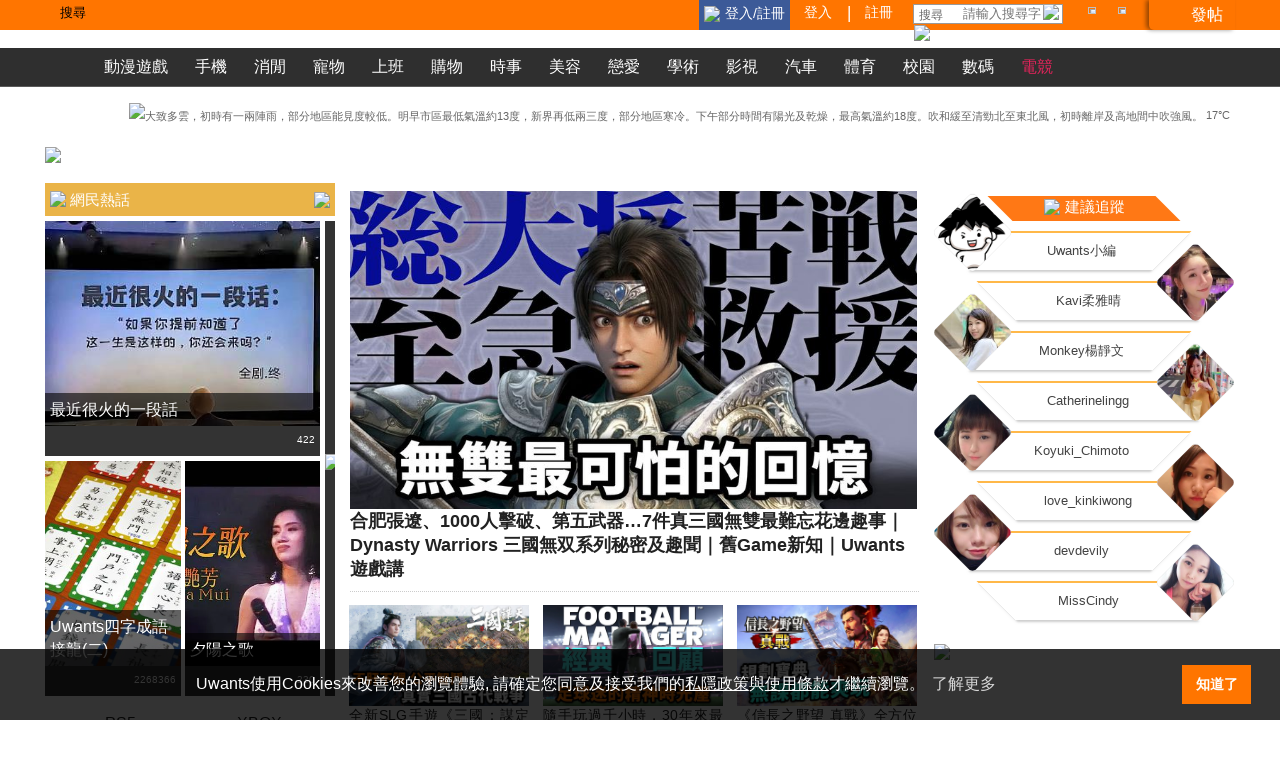

--- FILE ---
content_type: text/html; charset=UTF-8
request_url: https://www.uwants.com/?action=viewpro&view=profile_view&uid=6058494
body_size: 34567
content:



<!DOCTYPE html PUBLIC "-//W3C//DTD XHTML 1.0 Transitional//EN" "http://www.w3.org/TR/xhtml1/DTD/xhtml1-transitional.dtd">
<html><head>
<meta http-equiv="X-UA-Compatible" content="IE=edge">
<meta http-equiv="Content-Type" content="text/html; charset=utf-8" />
<title>Uwants.com - 香港動漫手遊討論平台</title>
<meta name="robots" content="noarchive" />
<script src="https://prod.uidapi.com/static/js/uid2-sdk-2.0.0.js" type="text/javascript"></script> 
<script>
// not login
!function(){
	if(loadIdentity()){ // uid2 cookie exist
		__uid2.disconnect();
	}
	removeCookie('__uid2_advertising_token');
	removeCookie('uid2hash','uwants.com');

    function loadIdentity(){
        const payload = getCookie(UID2.COOKIE_NAME);
        if(payload){
            return JSON.parse(payload);
        }
    };

	function getCookie(name){
		var cookie_start = document.cookie.indexOf(name+'=');
		var cookie_end = document.cookie.indexOf(";", cookie_start);
		return cookie_start == -1 ? '' : unescape(document.cookie.substring(cookie_start + name.length + 1, (cookie_end > cookie_start ? cookie_end : document.cookie.length)));
	}

	function removeCookie(name,domain){
		document.cookie = name + "=;path=/;expires=Tue, 1 Jan 1980 23:59:59 GMT" + (domain ? ';domain=' + domain : '');
	}
}();
</script><!--prebid-->
<script type="text/javascript" src="include/javascript/prebid9.18.0.20241115.js" async></script>
<script type="application/javascript" src="//anymind360.com/js/2955/ats.js"></script>
	<script>

window.ID5EspConfig = {
  partnerId: 898
};

</script><meta name="application-name" content="Uwants.com" />
<meta name="msapplication-tooltip" content="多元化香港討論區" />
<meta name="keywords" content="Uwants,討論區,網民,吹水,ACG,Playstation,Xbox,Switch,手遊,手機遊戲,Nintendo,任天堂,熱話,頭條,突發,焦點,交友,討論區,足球,籃球,遊戲,動漫畫,飲食,寵物,電影,電視,投資,股票,地產,新盤,消閒娛樂,手機討論,上班,博彩娛樂,生活,電腦,財經,新聞,時事,經濟,運動,潮流資訊,校園生活,音樂世界,遊戲,學術文化,興趣,貼圖影片,購物,二手, 親子,iOS,iphone,Android,流感,PS4,天氣,曼聯,英超, 天文台,NBA,TVB,Pokemon,精靈寶可夢,netflix,Ring Fit,One piece,新番,一拳超人,三國殺,生化危機,Capcom,我的英雄學院,SAO,Esports,電競,昌昌,Tomiga,戀禁嚟,直播,打機,口罩,教育局,抗疫,疫情,停課,衛生署,確診,covid-19,新冠肺炎,新冠病毒,東京奧運,奧運,奧運會 " />
<meta name="description" content=" Uwants.com Uwants 網羅全方位動漫遊戲情報，一站式滿足遊戲迷的需要；同時，亦涵蓋生活熱話、影視娛樂等討論話題，集結了來自不同背景、熱愛潮流玩樂的年青人聚腳。 消閒生活 . 手機討論 . 遊戲地帶 . 影視娛樂 . 校園生活 . 數碼科技 . 寵物樂園 . 學術文化 . 體育世界 . 購物廣場 . 時事投資 . 貼圖影片 . 上班一族 . 美容纖體 . 戀愛婚姻 . 汽車討論" />
<link rel="Shortcut Icon" href="/favicon.ico" type="image/x-icon" /><link rel="alternate" media="only screen and (max-width: 640px)" href="https://m.uwants.com/index.php" />

<meta property="og:title" content=" Uwants.com " />
<meta property="og:type" content="" />
<meta property="og:description" content=" Uwants.com Uwants 網羅全方位動漫遊戲情報，一站式滿足遊戲迷的需要；同時，亦涵蓋生活熱話、影視娛樂等討論話題，集結了來自不同背景、熱愛潮流玩樂的年青人聚腳。 消閒生活 . 手機討論 . 遊戲地帶 . 影視娛樂 . 校園生活 . 數碼科技 . 寵物樂園 . 學術文化 . 體育世界 . 購物廣場 . 時事投資 . 貼圖影片 . 上班一族 . 美容纖體 . 戀愛婚姻 . 汽車討論" />
<meta property="og:site_name" content="Uwants.com" />
<meta property="og:locale" content="zh_HK" />
<meta property="article:author" content="https://facebook.com/UwantsHK" />
<meta property="article:section" content="首頁" />

<meta property="og:url" content="https://www.uwants.com/index.php?action=viewpro&view=profile_view&uid=6058494" />
<meta property="og:image" content="https://www.uwants.com/images/logo/uwants_fb.jpg" />

<meta name="twitter:card" content="summary" />
<meta name="twitter:url" content="https://www.uwants.com/index.php?action=viewpro&view=profile_view&uid=6058494" />
<meta name="twitter:title" content=" Uwants.com " />
<meta name="twitter:description" content=" Uwants.com Uwants 網羅全方位動漫遊戲情報，一站式滿足遊戲迷的需要；同時，亦涵蓋生活熱話、影視娛樂等討論話題，集結了來自不同背景、熱愛潮流玩樂的年青人聚腳。 消閒生活 . 手機討論 . 遊戲地帶 . 影視娛樂 . 校園生活 . 數碼科技 . 寵物樂園 . 學術文化 . 體育世界 . 購物廣場 . 時事投資 . 貼圖影片 . 上班一族 . 美容纖體 . 戀愛婚姻 . 汽車討論" />
<meta name="twitter:image" content="https://www.uwants.com/images/logo/uwants_fb.jpg" /><script type="application/ld+json">
{
    "@context": "https://schema.org",
    "@type": "WebPage",
    "url": "https://www.uwants.com/index.php?action=viewpro&view=profile_view&uid=6058494",
    "name": " Uwants.com ",
    "description": "https://www.uwants.com/index.php?action=viewpro&view=profile_view&uid=6058494",
    "publisher": {
        "@type": "Organization",
        "name": "Uwants.com",
        "logo": "https://www.uwants.com/images/r15/logo.png"
    }
}
</script><script type="text/javascript">
    var currentUid = '0';
    var userGroup = '7';

    var nd_inviteCode_status = parseInt('0');

</script><script>
var FocusTimer;
var stopFocusMove = false;
</script>

<script type="text/javascript">var gidname = '首頁';var gid = 'index';var fid='0';var fid2='0';</script>
<script src="/include/javascript/jquery-1.12.2.min.js" type="text/javascript"></script>
<script src="/include/javascript/jquery-migrate-1.4.1.min.js" type="text/javascript"></script>
<script src="/include/javascript/common_rev09.js?v=20221117" type="text/javascript"></script>
<script src="/include/javascript/common_rev13.js" type="text/javascript"></script>
<script src="/include/javascript/menu.js?v=20140122" type="text/javascript"></script>
<script src="/include/javascript/ajax.js" type="text/javascript"></script>
<script src="/include/javascript/rev13/swfaddress.js?tracker=swfTracker" type="text/javascript"></script>
<!-- fancybox -->
<script src="/include/javascript/fancybox2/jquery.fancybox.js?v=2.1.5" type="text/javascript"></script>
<link rel="stylesheet" type="text/css" href="/include/javascript/fancybox2/jquery.fancybox.css?v=2.1.5" media="screen" />


<script src="/include/javascript/rev13/jquery.sortable.min.js" type="text/javascript"></script>
<script>
function swfTracker(){
	// do nothing to disable auto tracking
}
</script>

<!-- rev1501 -->
<link rel="stylesheet" href="css/rev17/mainpage_style.css?v=20170802" type="text/css">
<link rel="stylesheet" href="css/rev16/style.css?v=20220812" type="text/css">
<link rel="stylesheet" href="./css/rev17/avatar_popup.css?v=20170411">
<script src="include/javascript/rev15/jquery-scrolltofixed.js" type="text/javascript"></script>
<script src="include/javascript/rev15/jquery-ui.min.js?v=1.12.1" type="text/javascript"></script>
<script src="include/javascript/rev15/respond.js" type="text/javascript"></script>
<script src="include/javascript/rev15/function.js?v=171218" type="text/javascript"></script>
<script type="text/javascript">
$$(document).ready(function() {
  setupTabs();
  setupHeader();
  setupScroll();
});

// fancybox
	var offset = 120;
	$$('a.title-right-side-button').fancybox({
		width: 940,
        beforeLoad: function(){
                    },
		afterClose: function(){
			location.reload();
    }
	});

	$$('a.gid_more').fancybox({
		width: 400,
        beforeLoad: function(){
		    var eleId = $$(this)[0].element[0].id;
		            },
		afterClose: function(){
			location.reload();
    }
	});

	</script>
<!-- rev1501 -->

<!-- Google Tag Manager -->
		<script>(function(w,d,s,l,i){w[l]=w[l]||[];w[l].push({'gtm.start':
        new Date().getTime(),event:'gtm.js'});var f=d.getElementsByTagName(s)[0],
        j=d.createElement(s),dl=l!='dataLayer'?'&l='+l:'';j.async=true;j.src=
        'https://www.googletagmanager.com/gtm.js?id='+i+dl;f.parentNode.insertBefore(j,f);
    })(window,document,'script','dataLayer','GTM-KBN4JR');</script>
	<!-- End Google Tag Manager -->
<!-- Facebook Pixel Code -->
<script>
    !function(f,b,e,v,n,t,s){if(f.fbq)return;n=f.fbq=function(){n.callMethod?
        n.callMethod.apply(n,arguments):n.queue.push(arguments)};if(!f._fbq)f._fbq=n;
        n.push=n;n.loaded=!0;n.version='2.0';n.queue=[];t=b.createElement(e);t.async=!0;
        t.src=v;s=b.getElementsByTagName(e)[0];s.parentNode.insertBefore(t,s)}(window,
        document,'script','https://connect.facebook.net/en_US/fbevents.js');
    fbq('init', '232680393813088', {
        em: 'insert_email_variable,'
    });
    fbq('track', 'PageView');
</script>
<noscript><img height="1" width="1" style="display:none"
               src="https://www.facebook.com/tr?id=232680393813088&amp;ev=PageView&amp;noscript=1"
/></noscript>
<!-- DO NOT MODIFY -->
<!-- End Facebook Pixel Code --><link rel="stylesheet" type="text/css" href="https://cdnjs.cloudflare.com/ajax/libs/cookieconsent2/3.1.1/cookieconsent.min.css" />
<link rel="stylesheet" type="text/css" href="/include/nearD/sdk.css?t=1596211366" />

</head>
<body>
<script>var tr_act = 'index';</script>


<!-- Google Tag Manager (noscript) -->
<noscript><iframe src="https://www.googletagmanager.com/ns.html?id=GTM-KBN4JR"
height="0" width="0" style="display:none;visibility:hidden"></iframe></noscript>

<!-- End Google Tag Manager (noscript) -->
<!-- Begin comScore Tag -->
<script>
var _comscore = _comscore || [];
_comscore.push({ c1: "2", c2: "7381692" });
(function(){
	var s = document.createElement("script"), el = document.getElementsByTagName("script")[0]; s.async = true;
	s.src = (document.location.protocol == "https:" ? "https://sb" : "http://b") + ".scorecardresearch.com/beacon.js";
	el.parentNode.insertBefore(s, el);
})();
</script>

<noscript>
<img src="http://b.scorecardresearch.com/p?c1=2&amp;c2=7381692&amp;cv=2.0&amp;cj=1" />
</noscript>
<!-- End comScore Tag -->


<!-- The Trade Desk mapping -->
<iframe style="display:none;" src="https://match.adsrvr.org/track/cmf/generic?ttd_puid=u,697df2491a1fe9.29239596&ttd_pid=t3scd4v&ttd_tpi=1"></iframe>

<!-- Innity mapping -->
<img src="https://avd.innity.com/uidsync/getuid/?idsr=https://tr.n2.hk/cs/icon.gif%3fnwid=u,697df2491a1fe9.29239596%26partner=inn%26partner_id=$UID" width="1" height="1" border="0" />

<!-- VerizonMedia mapping -->
<img src="https://cms.analytics.yahoo.com/cms?partner_id=networld&partner=verizon&nwid=u,697df2491a1fe9.29239596" width="1" height="1" border="0" />

<div id="wrapper">

	<link rel="stylesheet" href="css/rev15/top_bar_rev1501.css?t=20221117" type="text/css">
<script>
$$(document).ready(function(){
	/*  Top Bar Menu  */
	$$(document).click(function(e) {
	  $$('.top-box').hide();
	});

	$$('.top-btn').click(function(e){
		var top_btn_id = $$(this).attr('id');
		if(top_btn_id.indexOf('btn') > 0){
			var box_name = top_btn_id.replace('btn', 'box');
			$$('.top-box[id!="'+box_name+'"]').hide();

			e.stopPropagation();

			if($$('#'+box_name).is(':visible')){
				$$('#'+box_name).hide();
			}else{
				$$('#'+box_name).show();
			}
		}
	});

	$$('.top-box').click(function(e){
		e.stopPropagation();
	});
	/*  End of Top Bar Menu  */


	$$('.searchbox').hover(
		function(){
			$$('#searchbox_menu').show().css({'left':'10px', 'top':'23px'});
		},
		function(){
			$$('#searchbox_menu').hide();
		}
	);

	var screen_width = 0;
	$$('#top-mine-btn').click(function(){
		screen_width = $$(window).width();
		var right_pos = (screen_width - 980)/2 - 70;
		$$('#top-mine-box').css({'right':right_pos+'px'});
	});
	/*$$('#top-service-btn').click(function(){
		screen_width = $$(window).width();
		var right_pos = (screen_width - 980)/2 - 50;
		$$('#top-service-box').css({'right':right_pos+'px'});
	});*/
	$$('#top-index-btn').click(function(){
		screen_width = $$(window).width();
		var right_pos = (screen_width - 980)/2 - 104;
		$$('#top-index-box').css({'right':right_pos+'px'});
	});

	});
</script>

<div id="header_bar">
	<div class="bar_content">
  	<div class="header_logo" id="header_logo"><a href="index.php"><img src="/images/r15/fixed_logo.png"></a></div>
		<div class="bar_right">
    	
    	    	<span style="background-color:#3C5A98;font-size:14px;" class="register_btn">
				<a style="color:#FFF;" onclick="setHiliTimer();" href="https://www.uwants.com/fb_sdk/fb_login_process.php"><img style="padding-right:5px;vertical-align:middle;" src="/images/facebook_logo.png">登入/註冊</a>
			</span>
      <a title="登入" class="login_btn top-btn" id="top-login-btn" href="/logging.php?action=login"><span>登入</span></a><span>|</span>
      <a id="reg_btn" title="註冊" href="/register.php"><span>註冊</span></a>
            <div id="top_function_gp">
		<div id="noti_btn">
			<a
				id="top-noti-btn"
				class="top_btn top_noti_btn top-btn"
				title="通知中心"
								href="/logging.php?action=login"
							>
				<img class="btn_icon" src="images/notification/icon_notification.png">
				<span id="top-menu-btn-notification-num"></span>
			</a>
		</div>

        
      	
                <a id="top-index-btn" class="top_btn top_index_btn top-btn" href="javascript:void(0);"><img src="images/r15/iconfont-topmenu.png"></a>


		  		  <div class="top_create_post_bar">
			  <a href="logging.php?action=login" style="text-decoration: none;">
				  <div class="top_create_post_box">
					  <div class="top_create_post_icon"></div>
					  <div class="top_create_post_title">發帖</div>
				  </div>
			  </a>
		  </div>
		  
      </div><!-- end btngp -->

		<!-- Search -->
<script type="text/javascript">
var srcheng = 1;
var srchActionUrl = 'search.php?';

function searchtype(id,txt){
    document.getElementById('searchbox_menu').style.display = 'none';
    document.getElementById('currentsearchitem').innerHTML = txt;

    //if 0, yahoo engine, if 1, discuz engine
    srcheng = id;
    if(srcheng === 1){
        srchActionUrl = 'search.php?';
    }else if(srcheng === 2){ //advance search
        window.location.href = 'search.php';
    }
}

function searchKeyPress(event){
    if(event.keyCode === 13){
        searchSubmit();
        event.preventDefault();
        return false;
    }
}

function searchSubmit(){
    var txt = document.getElementById('srchtxt');

    if (txt.value === '') {
        alert('請輸入搜尋字');
        txt.focus();
        return;
    }

    srchActionUrl += 'srcheng='+srcheng;
    srchActionUrl += '&srchtxt='+encodeURIComponent(txt.value);
    srchActionUrl += '&orderby=most_relevant';
    srchActionUrl += '&searchsubmit=yes';
    window.location.href = srchActionUrl;

    return false;
}
</script>

<div id="search" style="width:160px;">
    <div id="searchcontainer">
        <div id="searchbox" class="searchbox" ><a href="#"><div id="currentsearchitem">搜尋</div><img src="/images/spacer.gif" class="searchdown"></a></div>
        <input type="text" name="srchtxt" id="srchtxt" maxlength="50" placeholder="請輸入搜尋字" style="width:100px;" onkeypress="return searchKeyPress(event);"/>
        <input name="searchbtn" type="image" class="submit" src="/images/spacer.gif" alt="搜尋" style="left:140px;" onclick="return searchSubmit();"/>
    </div>
    <div id="searchbox_menu" class="searchbox" style="display:none;">
        <ul id="popup_search_items">
            <li><a href="javascript:searchtype(1,'搜尋')">搜尋</a></li>
            <li><a href="javascript:searchtype(2,'進階')">進階</a></li>
        </ul>
    </div>
</div><!-- /Search -->
    </div>

    
	  <div class="top-box top-index-box" id="top-index-box">
		<div class="index-box-area">
			<style>
				.top-index-box .index-box-area {
					margin-top: 15px;
				}
				.top-index-box .index-box-area a.icon-uwantstv {
					background-image: url(images/r15/home_icon/28x28/home_icon_04.png) !important;
					background-position: 5px 5px;
					background-size: 28px 28px !important;
					background-repeat: no-repeat;
				}
				.top-index-box .index-box-area a.icon-uwantstv:hover {
					background-color: #EFEFEF !important;
					border-color: #fff #fff #ccc #ccc !important;
				}
				.top-index-box .index-box-area a.icon-uwantstv:hover span {
					color: #FF7500;
				}
			</style>
			<!-- <div class="index-box-title">其他討論</div> -->
			<a href="https://tv.uwants.com" target="_blank" class="icon-uwantstv"><span>Uwants TV</span></a><a class="g255 special" href="index2.php?gid=255" title="休閒聊天、會員自貼、潮流資訊、時鐘手錶、講飲講食、笑話連篇、旅遊資訊、IQ推理、有趣知識、心理測驗、超自然力量、健康資訊、交通運輸迷、園藝交流、釣魚樂、棋藝卡牌、手工藝交流、攝影區、義工招募、繪畫創作、文章創作、自彈自唱、Uwants金幣打工區 、玩具模型"><span>消閒生活</span></a><a class="g630 special" href="index2.php?gid=630" title="Android、iPhone、其他手機、手機遊戲 、手機桌布、手機鈴聲、手機網絡、手機買賣"><span>手機討論</span></a><a class="g274 special" href="index2.php?gid=274" title="Esports 電競、Nintendo 主機及遊戲討論、PlayStation Fan Club、Xbox主機及遊戲討論、手機遊戲、Gundam Fan Club、網上遊戲、PC 電腦遊戲、經典遊戲、玩具模型、Coser Club、動畫漫畫、動漫同人創作、動漫貼圖影片、日日新聞"><span>遊戲地帶</span></a><a class="g622" href="index2.php?gid=622" title="娛樂圈動態、電視節目、電影討論、動畫漫畫、動漫同人創作、音樂討論、夾Band園地、Hip Hop音樂及文化、傳統中樂及戲曲討論、樂譜交流所、電台節目、創意 -自彈自唱、動漫產品買賣、音樂類買賣"><span>影視娛樂</span></a><a class="g982" href="index2.php?gid=982" title="幼兒教育、小學生活、中學生活、功課研習、升學討論、香港大學 HKU、香港中文大學 CUHK、香港科技大學 HKUST、香港理工大學 PolyU、香港城市大學 CityU、香港浸會大學 HKBU、嶺南大學 LU、香港公開大學 OUHK、香港樹仁大學 HKSYU、暨南大學 JNU、珠海學院 CHC、恒生管理學院 HSMC、VTC / IVE、香港教育大學 EdUHK、海外大專、其他大專"><span>校園生活</span></a><a class="g266" href="index2.php?gid=266" title="數碼相機 DC / EVIL、數碼單反 DSLR、家庭影音 AV、(Head-Fi) 耳機及耳擴、MP3/MP4 player、Hi-Fi音響特區、平板電腦、其他電器、手提電腦 Notebook、電腦硬件、電腦系統 OS 、電腦軟件、數碼程式及設計、電腦網路、電腦考試認證、電腦類買賣、數碼類買賣、遊戲軟體資源"><span>數碼科技</span></a><a class="g978" href="index2.php?gid=978" title="狗狗  、貓貓、雀鳥、鼠兔龍貓、爬蟲兩棲、水族世界、寵物領養、寵物貼圖、寵物影片、寵物用品買賣"><span>寵物樂園</span></a><a class="g1179 special" href="index2.php?gid=1179" title="外語研究、世界文化風俗、藝術討論、歷史交流、科學新知、哲學心理、書迷地帶、香港懷舊文化、星座知識、塔羅及其他占卜、風水玄學及掌相命理、水晶討論、宗教信仰、九型人格、天文地理、神話傳說、功課研習、電腦考試認證"><span>學術文化</span></a><a class="g628 special" href="index2.php?gid=628" title="足球天地(綜合+消閒)、歐洲地區足球賽事、本地足球賽事、英格蘭超級聯賽、意大利甲組聯賽、德國甲組聯賽、西班牙甲組聯賽、其他地區足球賽事、國家隊及國際足球賽事、足球影片、籃球場、馬術 / 騎馬、單車、保齡球、壁球/網球/羽毛球、桌球、山藝及露營、水上運動、排球、武術聯盟、War Game、健身/瑜伽、其他體育運動、運動影片"><span>體育世界</span></a><a class="g484" href="index2.php?gid=484" title="旅遊類買賣、WarGame用品類買賣、Golf用品類買賣、汽車及用品買賣、二手電單車賣買、WWE摔角類買賣、單車及其用品類買賣、飛鏢用品交易區、其他體育用品買賣、音樂用品買賣、教科書買賣、潮流服飾類買賣、手機買賣、電腦類買賣、數碼類買賣、Apple 產品買賣、Android 買賣、水族用品類買賣、綜合一手二手買賣、漫畫買賣、動漫產品買賣、遊戲玩具類買賣、虛擬物品/服務類買賣、寵物用品類買賣、二手釣魚用品類買賣、結婚用品類買賣、嬰兒用品類買賣、報讀課程、收藏家交流、家居佈置用品及服務、魔術用品買賣、餐飲飲品及相關用品類買賣、自製手工藝買賣、手工藝材料買賣"><span>購物廣場</span></a><a class="g974 special" href="index2.php?gid=974" title="每日新聞、時事論壇、戰局軍備、當年今日、金融投資行業、投資求助區、窩輪、股票、其他金融投資、物業地產"><span>時事投資</span></a><a class="g14 special" href="index2.php?gid=14" title="有趣貼圖影片、型男貼圖影片、寵物貼圖影片、名車貼圖影片、軍事貼圖影片、Wargame貼圖影片、BB 貼圖影片、婚照貼圖影片、各類在線短片、桌布貼圖、素材貼圖、家居佈置圖片、運動貼圖影片、武術貼圖影片、短片創作、會員自貼、攝影區、動漫貼圖影片、Cosplay 貼圖影片"><span>貼圖影片</span></a><a class="g620" href="index2.php?gid=620" title="上班一族、求職交流、好工推介、創業經驗、金融投資行業、銷售推廣行業、政府工作、服務行業、建造行業、科技行業、傳播行業、其他行業"><span>上班一族</span></a><a class="g618" href="index2.php?gid=618" title="美容心得、美甲、女性頻道、化妝心得、完美體態秀身堂、髮型交流區、女性養生小百科"><span>美容纖體</span></a><a class="g977" href="index2.php?gid=977" title="戀愛浦窩、戀愛交友、拍拖勝地、心靈小品、婚姻大事、婚紗貼圖、婚紗攝影、結婚用品類買賣、家庭生活、懷孕/親子育兒、家居佈置 、精靈BB 影片、嬰兒用品類買賣、置業租屋、MammyDaddy.com、BB 貼圖"><span>戀愛婚姻</span></a><a class="g980" href="index2.php?gid=980" title="汽車綜合討論、學車及補鐘討論、商用車討論專區、電單車討論、名車貼圖、汽車影片、汽車類買賣、港車網 car.com.hk"><span>汽車討論</span></a><a class="g31" href="index2.php?gid=31" title="Uwants 功能教學、聯絡客服、慈善活動資訊、測試區、版主Applications、版主申請、Banned to Post 跟進處、Uwants版主交流室、論壇維護"><span>站務管理</span></a><!--			<div class="g_blank"></div>-->
<!--			<div class="g_blank"></div>-->
<!--			<div class="g_blank"></div>-->
			<div class="clear"></div>
		</div>
	</div>


		<div id="top-mine-box" class="top-box">
			<div id="box-area">
				<ul class="mine-link">
					<li><a href="/space.php?action=viewpro&amp;view=my_thread" title="主題"><div class="icon threads"></div><div class="text">主題</div></a></li>
					<li><a href="/space.php?action=viewpro&amp;view=my_bookmark" title="收藏"><div class="icon favorites"></div><div class="text">收藏</div></a></li>
					<li><a href="/space.php?action=viewpro&amp;view=friend_view" title="好友及追蹤"><div class="icon buddylist"></div><div class="text">好友及追蹤</div></a></li>
					<li><a href="/space.php?action=viewpro&amp;view=setting_forum" title="論壇設定"><div class="icon profile"></div><div class="text">論壇設定</div></a></li>
                                        <li><a href="/space.php?action=viewpro&amp;view=pm_view" title="PM 短消息"><div class="icon pm"></div><div class="text">PM 短消息</div></a></li>
                    					<li class="last"><a href="/space.php?action=viewpro&amp;uid=0" title="個人動態"><div class="icon myinfo"></div><div class="text">個人動態</div></a></li>
				</ul>
				<div class="clear"></div>
				<div id="mine-box-footer">
					<a href="logging.php?action=logout&amp;formhash=cd321d1d">退出</a>
					<a href="memcp.php" style="background-color:#fff !important; float:right; color:#999; width:100px;">舊版「會員版面」</a>
					<div class="clear"></div>
				</div>
			</div>
		</div>



  </div>
  <div class="clear"></div>
</div>
<!-- end of header_bar -->

<script async='async' src='https://www.googletagservices.com/tag/js/gpt.js'></script>
<script async='async' type="text/javascript" src="https://static.criteo.net/js/ld/publishertag.js"></script>

	<script>
		var googletag = googletag || {};
		googletag.cmd = googletag.cmd || [];

	</script>

<script>

  googletag.cmd.push(function() {
    googleAd_BB1 = googletag.defineSlot('/1001609/Uwants_Web_HOME_BB1', [[970, 250],[970, 90],[728, 90]], 'div-gpt-ad-1488855305141-0').addService(googletag.pubads());
    googleAd_MR1 = googletag.defineSlot('/1001609/Uwants_Web_HOME_MR1', [300, 250], 'div-gpt-ad-1488855305151-1').addService(googletag.pubads());
    googleAd_MR2 = googletag.defineSlot('/1001609/Uwants_Web_HOME_MR2', [300, 250], 'div-gpt-ad-1488855305151-2').addService(googletag.pubads());
	
	//start of expandable ads config
var pageConfig = {
    allowOverlayExpansion: true,
    allowPushExpansion: true,
    sandbox: true
  };
googletag.pubads().setSafeFrameConfig(pageConfig);
//end of Expandable config  



    googletag.pubads().enableSingleRequest();
    googletag.pubads().collapseEmptyDivs();
	
	googletag.pubads().setTargeting('page', ['home']);
	googletag.pubads().setTargeting('domain', ['www.uwants.com']);

	googletag.pubads().disableInitialLoad();
    googletag.enableServices();
});
</script>

<script>


//aax direct tag
(function () {
window.aax = window.aax || {};
var aax = window.aax;
aax.initTime = new Date().getTime();
aax.pubId = "AAX7770A5";
aax.ver = "1.2";
aax.hst = window.location.hostname;
var aaxEndpoint = "https://c.aaxads.com/aax.js?pub=" + aax.pubId + "&hst=" +
aax.hst + "&ver=" + aax.ver;
function loadScript(endpoint) {
var scriptTag = document.createElement("script"),
placeTag = document.getElementsByTagName("script")[0];
scriptTag.type = "text/javascript";
scriptTag.async = true;
scriptTag.src = endpoint;
placeTag.parentNode.insertBefore(scriptTag, placeTag);
}
loadScript(aaxEndpoint);
})();


//load the apstag.js library
!function(a9,a,p,s,t,A,g){if(a[a9])return;function q(c,r){a[a9]._Q.push([c,r])}a[a9]={init:function(){q("i",arguments)},fetchBids:function(){q("f",arguments)},setDisplayBids:function(){},targetingKeys:function(){return[]},_Q:[]};A=p.createElement(s);A.async=!0;A.src=t;g=p.getElementsByTagName(s)[0];g.parentNode.insertBefore(A,g)}("apstag",window,document,"script","//c.amazon-adsystem.com/aax2/apstag.js");

//initialize the apstag.js library on the page to allow bidding
apstag.init({
     pubID: '08f6edbd-e0cd-4e78-8488-602af7b534f6',
     adServer: 'googletag'
});
apstag.fetchBids({

slots: [{
                    slotID: 'div-gpt-ad-1488855305141-0',
                    slotName: '/1001609/Uwants_Web_HOME_BB1',
                    sizes: [[970, 250], [728, 90], [970, 90]]
                },
                {
                    slotID: 'div-gpt-ad-1488855305151-1',
                    slotName: '/1001609/Uwants_Web_HOME_MR1',
                    sizes: [[300, 250]]
                },
                {
                    slotID: 'div-gpt-ad-1488855305151-2',
                    slotName: '/1001609/Uwants_Web_HOME_MR2',
                    sizes: [[300, 250]]
                }]
,
     timeout: 1e3
}, function(bids) {
     // set apstag targeting on googletag, then trigger the first DFP request in googletag's disableInitialLoad integration
     googletag.cmd.push(function(){
         apstag.setDisplayBids();
     });
}); 
</script>

	
		<script>
		// =================================================================
		// Combined section starts

		// Combined timeout
		var HB_TIMEOUT = 1000;

		var PREBID_TIMEOUT = HB_TIMEOUT;
		var CDB_TIMEOUT = HB_TIMEOUT;


		window.hb_status = {
		    n_adserver_callback: [],
		    adserverRequestSent: false,
            prebidTargetingSet: false
		};
		  
		function adServerCallback(source) {
		    if (window.hb_status.adserverRequestSent) return;
		    // add source to the processed list
		    window.hb_status.n_adserver_callback.push(source);
		    if (source == 'prebid') {
		        googletag.cmd.push(function() {
		            pbjs.que.push(function() {
		                pbjs.setTargetingForGPTAsync();
                        	window.hb_status.prebidTargetingSet = true;
		            });
		        });
		    } else if (source == 'criteo') {
		        googletag.cmd.push(function() {
		            Criteo.SetDFPKeyValueTargeting();
		        });
		    }
		  
		    if (window.hb_status.n_adserver_callback.length >= 2
		            || "timeout" == source) {
		            //move out from cmd.push to fix FF refresh bug
		            window.hb_status.adserverRequestSent = true;
		        googletag.cmd.push(function() {
                    if (!window.hb_status.prebidTargetingSet) {
                        pbjs.que.push(function() {
                            pbjs.setTargetingForGPTAsync(); 
                        });
                    }
		            //googletag.pubads().refresh();
		            refreshByAdUnit();		            
		        });
		    };
		  
		}

		function refreshByAdUnit(){
			if(typeof googleAd_MR1 != "undefined") googletag.pubads().refresh([googleAd_MR1]);
			if(typeof googleAd_MR2 != "undefined") googletag.pubads().refresh([googleAd_MR2]);
			if(typeof googleAd_MR3 != "undefined") googletag.pubads().refresh([googleAd_MR3]);								
			if(typeof googleAd_MR4 != "undefined") googletag.pubads().refresh([googleAd_MR4]);
			if(typeof googleAd_LB1 != "undefined") googletag.pubads().refresh([googleAd_LB1]);
			if(typeof googleAd_LB2 != "undefined") googletag.pubads().refresh([googleAd_LB2]);
			if(typeof googleAd_LB3 != "undefined") googletag.pubads().refresh([googleAd_LB3]);								
			if(typeof googleAd_LB4 != "undefined") googletag.pubads().refresh([googleAd_LB4]);
			if(typeof googleAd_LB5 != "undefined") googletag.pubads().refresh([googleAd_LB5]);								
			if(typeof googleAd_WS1 != "undefined") googletag.pubads().refresh([googleAd_WS1]);
			if(typeof googleAd_WS2 != "undefined") googletag.pubads().refresh([googleAd_WS2]);
			if(typeof googleAd_BB1 != "undefined") googletag.pubads().refresh([googleAd_BB1]);
			if(typeof googleAd_PX1 != "undefined") googletag.pubads().refresh([googleAd_PX1]);
		}


	</script>  
  <script type="text/javascript">var dfpmode = "async";</script>

  <script> 

    var adUnits = [{
        code: '/1001609/Uwants_Web_HOME_BB1',
        ortb2Imp: {
        ext: {
            gpid: "/1001609/Uwants_Web_HOME_BB1",
	    	data: {pbadslot: "/1001609/Uwants_Web_HOME_BB1"}
        	 }
    	},
        mediaTypes: {banner: {sizes: [[728, 90], [970, 250]]}},
        bids: [{
            bidder: 'rubicon',
            params: {
				accountId: '16548',
				siteId: '151550',
				zoneId: '999958'
            }
        },{
        bidder: 'ucfunnel',
        	params: {adid: "ad-627787DD9D42B4D70E4DEEE3E332B782"}
        	},{
bidder: 'medianet',
        	params: {cid: '8CU7O9S8R', crid: '226572174'}
        	},{
bidder: 'ix',
        	params: {siteId: 854856}
        	},{
bidder: 'smartadserver',
        	params: { siteId: 527510, pageId: 1642487, formatId: 115177, domain: 'https://prg-apac.smartadserver.com'}
        	},{
bidder: 'ttd',
        	params: { supplySourceId: 'networld', publisherId: '1'}
        	},{
      
        bidder: 'appnexus',
        params: {
          placementId: '13690795'
        }
      }]
    },{
        code: '/1001609/Uwants_Web_HOME_MR1',
        ortb2Imp: {
        ext: {
            gpid: "/1001609/Uwants_Web_HOME_MR1",
	    	data: {pbadslot: "/1001609/Uwants_Web_HOME_MR1"}
        	 }
    	},
        mediaTypes: {banner: {sizes: [300, 250]}},
        bids: [{
            bidder: 'rubicon',
            params: {
				accountId: '16548',
				siteId: '151550',
				zoneId: '999958' 
            }
        },{
        bidder: 'ucfunnel',
        	params: {adid: "ad-7722D2884263B97E026B7A49ED648BA"}
        	},{
bidder: 'medianet',
        	params: {cid: '8CU7O9S8R', crid: '154053133'}
        	},{
bidder: 'ix',
        	params: {siteId: 854854}
        	},{
bidder: 'smartadserver',
        	params: { siteId: 527510, pageId: 1642487, formatId: 115180, domain: 'https://prg-apac.smartadserver.com'}
        	},{
bidder: 'ttd',
        	params: { supplySourceId: 'networld', publisherId: '1'}
        	},{

        bidder: 'appnexus',
        params: {
          placementId: '13690796'
        }
      }]
    }]; //adUnits
    
    var pbjs = pbjs || {};
    pbjs.que = pbjs.que || [];

         const customConfigObject = {
             "buckets" : [
                 {
                     "precision": 2,  //default is 2 if omitted - means 2.1234 rounded to 2 decimal places = 2.12
                     "min" : 0,
                     "max" : 1,
                     "increment" : 0.01
                 },
                 {
                     "precision": 2,
                     "min" : 1,
                     "max" : 8,
                     "increment" : 0.05
                 },
                 {
                     "precision": 2,
                     "min" : 8,
                     "max" : 20,
                     "increment" : 0.5
                 }
             ]
         };

    pbjs.bidderSettings = {
      rubicon: {
        bidCpmAdjustment : function(bidCpm, bid){
          // adjust the bid in real time before the auction takes place
          console.log(bid.bidderCode + bid.adUnitCode + ' USD bidCpm is: ' + bidCpm);
          return bidCpm * 6.3;
        }
      }
    };

    pbjs.que.push(function() {
        pbjs.setConfig({
		enableSendAllBids: false,
		priceGranularity: customConfigObject
		})
    });


    pbjs.que.push(function() {
		pbjs.setConfig({
		    userSync: {
		        userIds: [{
		            name: "id5Id",
		            params: {
		                partner: 898
		            },
		            storage: {
		                type: "html5",
		                name: "id5id",
		                expires: 90,
		                refreshInSeconds: 8*3600
		            }
				},{
					name: "identityLink",
		            params: {
	                pid: '1354',             
	                notUse3P: false
		            },
		            storage: {
		                type: "html5",
		                name: "idl_env",   
		                expires: 15,            
		                refreshInSeconds: 1800  
		            }
		        },{
					name: "pairId",
					params: {
					liveramp:{} // LiveRamp is the clean-room facilitator
					},
		        },{		        
	             name: "unifiedId",
    	         params: {
                 url: "//match.adsrvr.org/track/rid?ttd_pid=t3scd4v&fmt=json"
        	     	},
            	 storage: {
                	 type: "cookie",
                 	name: "pbjs-unifiedid",       // create a cookie with this name
                 	expires: 60                   // cookie can last for 60 days
             		}
         		},{
            name: 'sharedId', 
            storage: {
                name: '_sharedID',
                type: 'cookie',
                expires: 365
            }
        },{
					name: "uid2",
					params: {
					      uid2ServerCookie: "__uid_2"
				    }					
				},{
					name: "lotamePanoramaId"
				}],
		        auctionDelay: 50
		    }
		});
    });


pbjs.que.push(function () {
      pbjs.enableAnalytics([{
        provider: "atsAnalytics",
        options: {
          pid: "1354"
        }
      }])
    });


		pbjs.que.push(function() {
		
			pbjs.addAdUnits(adUnits);
			pbjs.requestBids({
			  bidsBackHandler: function() {
			    adServerCallback('prebid');
			  }
			});
		});

		setTimeout(function() {
		  adServerCallback('timeout');
		}, PREBID_TIMEOUT);

  </script>	
	<!-- BEGIN CRITEO CHB -->

	<script>
		// =================================================================
		// Criteo section starts
		window.Criteo = window.Criteo || {};
		window.Criteo.events = window.Criteo.events || [];
	</script>
	
<script>
        Criteo.events.push(function() {
            Criteo.RequestBidsOnGoogleTagSlots(
                3262, // Use the id provided by your Criteo representative.
                function() {
                    adServerCallback('criteo');
                }, CDB_TIMEOUT);
        });
</script>

<!-- END CRITEO CHB -->

<script>
    function growDiv() {
        var growDiv = document.getElementById('grow');
        if (growDiv.clientHeight) {
            growDiv.style.height = 0;
            document.getElementById('more-button').style.backgroundImage = "url(./images/r16/home_expand.png)";
        } else {
            var wrapper = document.querySelector('.measuringWrapper');
            growDiv.style.height = wrapper.clientHeight + "px";
            document.getElementById('more-button').style.backgroundImage = "url(./images/r16/home_collapse.png)";
        }
    }
</script>

<script src="include/javascript/jquery.appear.js" type="text/javascript"></script>
<div class="top_bar_nav_section">
    <!--
    <div class="top_bar_nav_sub_logo"><a class="" id="sub_logo" href="index.php"><img src="images/mainpage/uwants.png" data-pin-nopin="true"></a></div>
  -->
    <div class="nav_menu_bar">
        <ul class="nav_menu_bar_ul">

                                    <li class="dropdown">
                <a href="javascript:void(0)" class="dropbtn ">動漫遊戲</a>
                <div class="dropdown-content">
                    <div class="dropdown-content-box">
                        <div class="dropdown-content-box-left">
                            <div class="header">動漫遊戲</div>
                            <ul>
                                                                                                                                <li><a href="forumdisplay.php?fid=2066">Esports 電競</a></li>
                                                                                                                                <li><a href="forumdisplay.php?fid=2039">Nintendo 主機及遊戲討論</a></li>
                                                                                                                                <li><a href="forumdisplay.php?fid=1763">PlayStation Fan Club</a></li>
                                                                                                                                <li><a href="forumdisplay.php?fid=1784">Xbox主機及遊戲討論</a></li>
                                                                                                                                <li><a href="forumdisplay.php?fid=218">手機遊戲</a></li>
                                                                                                                                <li><a href="forumdisplay.php?fid=389">Gundam Fan Club</a></li>
                                                                                                                            </ul>
                                                        <div class="more"><a href="index2.php?gid=274">還有...</a></div>
                                                    </div>

                        <div class="dropdown-content-box-right">
                            <ul>
                                                                                                <li>
                                    <a href="viewthread.php?tid=20559410&amp;tr_h=1147086630697df2491fdfa4_71946374&amp;utm_source=uwants_homepage&amp;utm_medium=web&amp;utm_campaign=top_menu_tid_20559410">
                                        <div class="topic_photo " style="background-image: url('https://cdn.uwants.com/t/f4c420/f/320x0/filters:extract_cover()/https://img.uwants.com/attachments/day_260113/260113_a571e564c3fb789d4ae15ae5b635fa3e')"
                                        ></div>
                                        <div class="topic_title">【楓之谷M】六轉、黑魔法師、新職業強勢來襲!</div>
                                    </a>
                                </li>
                                                                                                                                                                                                                        <li>
                                    <a href="viewthread.php?tid=20559471&amp;tr_h=1147086630697df2491fdfa4_71946374&amp;utm_source=uwants_homepage&amp;utm_medium=web&amp;utm_campaign=top_menu_tid_20559471">
                                        <div class="topic_photo " style="background-image: url('https://cdn.uwants.com/t/83c434/f/320x0/filters:extract_cover()/https://img.uwants.com/attachments/day_260115/260115_4a929c3c8fe7a19b9887539354bfdade')"
                                        ></div>
                                        <div class="topic_title">棕色塵埃2來泡暖暖的溫泉咯</div>
                                    </a>
                                </li>
                                                                                                                                                                                                                        <li>
                                    <a href="viewthread.php?tid=20559589&amp;tr_h=1147086630697df2491fdfa4_71946374&amp;utm_source=uwants_homepage&amp;utm_medium=web&amp;utm_campaign=top_menu_tid_20559589">
                                        <div class="topic_photo " style="background-image: url('https://cdn.uwants.com/t/163ea7/f/320x0/filters:extract_cover()/https://img.uwants.com/attachments/day_260119/260119_522246d7c13d11607f33512157502dec')"
                                        ></div>
                                        <div class="topic_title">楓之谷M 這麼多新活動拿都拿不完欸!</div>
                                    </a>
                                </li>
                                                                                                                                                                                                                        <li>
                                    <a href="viewthread.php?tid=20559318&amp;tr_h=1147086630697df2491fdfa4_71946374&amp;utm_source=uwants_homepage&amp;utm_medium=web&amp;utm_campaign=top_menu_tid_20559318">
                                        <div class="topic_photo " style="background-image: url('https://cdn.uwants.com/t/00edd1/f/320x0/filters:extract_cover()/https://img.uwants.com/attachments/day_260110/260110_37b75f2736e890bd897c4123aab9a3e6')"
                                        ></div>
                                        <div class="topic_title">駕駛所有機器人的駕駛員，他們的工資究竟有多少？</div>
                                    </a>
                                </li>
                                                                                                                        </ul>

                        </div>

                    </div>
                </div>
            </li>
                        <li class="dropdown">
                <a href="javascript:void(0)" class="dropbtn ">手機</a>
                <div class="dropdown-content">
                    <div class="dropdown-content-box">
                        <div class="dropdown-content-box-left">
                            <div class="header">手機</div>
                            <ul>
                                                                                                                                <li><a href="forumdisplay.php?fid=1520">Android</a></li>
                                                                                                                                <li><a href="forumdisplay.php?fid=1206">iPhone</a></li>
                                                                                                                                <li><a href="forumdisplay.php?fid=1803">其他手機</a></li>
                                                                                                                                <li><a href="forumdisplay.php?fid=1846">手機遊戲 </a></li>
                                                                                                                                <li><a href="forumdisplay.php?fid=1804">手機桌布</a></li>
                                                                                                                                <li><a href="forumdisplay.php?fid=71">手機鈴聲</a></li>
                                                                                                                            </ul>
                                                        <div class="more"><a href="index2.php?gid=630">還有...</a></div>
                                                    </div>

                        <div class="dropdown-content-box-right">
                            <ul>
                                                                                                <li>
                                    <a href="viewthread.php?tid=20559744&amp;tr_h=1147086630697df2491fdfa4_71946374&amp;utm_source=uwants_homepage&amp;utm_medium=web&amp;utm_campaign=top_menu_tid_20559744">
                                        <div class="topic_photo " ></div>
                                        <div class="topic_title to-no-pic">大家買手機鍾唔鍾意買雙卡機多?</div>
                                    </a>
                                </li>
                                                                                                                                                                                    </ul>

                        </div>

                    </div>
                </div>
            </li>
                        <li class="dropdown">
                <a href="javascript:void(0)" class="dropbtn ">消閒</a>
                <div class="dropdown-content">
                    <div class="dropdown-content-box">
                        <div class="dropdown-content-box-left">
                            <div class="header">消閒</div>
                            <ul>
                                                                                                                                <li><a href="forumdisplay.php?fid=4">休閒聊天</a></li>
                                                                                                                                <li><a href="forumdisplay.php?fid=221">會員自貼</a></li>
                                                                                                                                <li><a href="forumdisplay.php?fid=133">潮流資訊</a></li>
                                                                                                                                <li><a href="forumdisplay.php?fid=1123">時鐘手錶</a></li>
                                                                                                                                <li><a href="forumdisplay.php?fid=1007">講飲講食</a></li>
                                                                                                                                <li><a href="forumdisplay.php?fid=77">笑話連篇</a></li>
                                                                                                                            </ul>
                                                        <div class="more"><a href="index2.php?gid=255">還有...</a></div>
                                                    </div>

                        <div class="dropdown-content-box-right">
                            <ul>
                                                                                                <li>
                                    <a href="viewthread.php?tid=20559962&amp;tr_h=1147086630697df2491fdfa4_71946374&amp;utm_source=uwants_homepage&amp;utm_medium=web&amp;utm_campaign=top_menu_tid_20559962">
                                        <div class="topic_photo " style="background-image: url('https://cdn.uwants.com/t/54231f/f/320x0/filters:extract_cover()/https://img.uwants.com/attachments/day_260130/260130_059e21c1f3c732b49ae5d048bfbf3e7e')"
                                        ></div>
                                        <div class="topic_title">屌！我發覺啲大陸福建妹好多個樣都幾靚下！利申：我都有福建人血統！就係咁型！福建妹果然媾得過同屌得過！諗住返曾祖父鄉下福建媾福建妹！</div>
                                    </a>
                                </li>
                                                                                                                                                                                                                        <li>
                                    <a href="viewthread.php?tid=20559964&amp;tr_h=1147086630697df2491fdfa4_71946374&amp;utm_source=uwants_homepage&amp;utm_medium=web&amp;utm_campaign=top_menu_tid_20559964">
                                        <div class="topic_photo " ></div>
                                        <div class="topic_title to-no-pic">香港警察正垃圾！文又唔得，武又唔得！又讀唔成書，又搵唔到錢，先走去考警察！柒頭香港警察，我一拳可以打爆你哋個頭！</div>
                                    </a>
                                </li>
                                                                                                                                                                                                                        <li>
                                    <a href="viewthread.php?tid=20559983&amp;tr_h=1147086630697df2491fdfa4_71946374&amp;utm_source=uwants_homepage&amp;utm_medium=web&amp;utm_campaign=top_menu_tid_20559983">
                                        <div class="topic_photo " style="background-image: url('https://cdn.uwants.com/t/05dff8/f/320x0/filters:extract_cover()/https://img.uwants.com/attachments/day_260131/260131_ed0f89604fbcb234850a30b67fbc478f')"
                                        ></div>
                                        <div class="topic_title">夕陽之歌</div>
                                    </a>
                                </li>
                                                                                                                                                                                                                        <li>
                                    <a href="viewthread.php?tid=20559908&amp;tr_h=1147086630697df2491fdfa4_71946374&amp;utm_source=uwants_homepage&amp;utm_medium=web&amp;utm_campaign=top_menu_tid_20559908">
                                        <div class="topic_photo " ></div>
                                        <div class="topic_title to-no-pic">每當凌晨三、四點，大部份人都在沉睡的時候，而我總是在街上與人廝殺！為了什麼？為了金錢與幫內的地位！食屎啦！hong kong police！我嘅地頭，我話事！</div>
                                    </a>
                                </li>
                                                                                                                        </ul>

                        </div>

                    </div>
                </div>
            </li>
                        <li class="dropdown">
                <a href="javascript:void(0)" class="dropbtn ">寵物</a>
                <div class="dropdown-content">
                    <div class="dropdown-content-box">
                        <div class="dropdown-content-box-left">
                            <div class="header">寵物</div>
                            <ul>
                                                                                                                                <li><a href="forumdisplay.php?fid=943">狗狗  </a></li>
                                                                                                                                <li><a href="forumdisplay.php?fid=944">貓貓</a></li>
                                                                                                                                <li><a href="forumdisplay.php?fid=947">雀鳥</a></li>
                                                                                                                                <li><a href="forumdisplay.php?fid=945">鼠兔龍貓</a></li>
                                                                                                                                <li><a href="forumdisplay.php?fid=946">爬蟲兩棲</a></li>
                                                                                                                                <li><a href="forumdisplay.php?fid=686">水族世界</a></li>
                                                                                                                            </ul>
                                                        <div class="more"><a href="index2.php?gid=978">還有...</a></div>
                                                    </div>

                        <div class="dropdown-content-box-right">
                            <ul>
                                                            </ul>

                        </div>

                    </div>
                </div>
            </li>
                        <li class="dropdown">
                <a href="javascript:void(0)" class="dropbtn ">上班</a>
                <div class="dropdown-content">
                    <div class="dropdown-content-box">
                        <div class="dropdown-content-box-left">
                            <div class="header">上班</div>
                            <ul>
                                                                                                                                <li><a href="forumdisplay.php?fid=412">上班一族</a></li>
                                                                                                                                <li><a href="forumdisplay.php?fid=366">求職交流</a></li>
                                                                                                                                <li><a href="forumdisplay.php?fid=397">好工推介</a></li>
                                                                                                                                <li><a href="forumdisplay.php?fid=603">創業經驗</a></li>
                                                                                                                                <li><a href="forumdisplay.php?fid=574">金融投資行業</a></li>
                                                                                                                                <li><a href="forumdisplay.php?fid=601">銷售推廣行業</a></li>
                                                                                                                            </ul>
                                                        <div class="more"><a href="index2.php?gid=620">還有...</a></div>
                                                    </div>

                        <div class="dropdown-content-box-right">
                            <ul>
                                                            </ul>

                        </div>

                    </div>
                </div>
            </li>
                        <li class="dropdown">
                <a href="javascript:void(0)" class="dropbtn ">購物</a>
                <div class="dropdown-content">
                    <div class="dropdown-content-box">
                        <div class="dropdown-content-box-left">
                            <div class="header">購物</div>
                            <ul>
                                                                                                                                <li><a href="forumdisplay.php?fid=1786">旅遊類買賣</a></li>
                                                                                                                                <li><a href="forumdisplay.php?fid=534">WarGame用品類買賣</a></li>
                                                                                                                                <li><a href="forumdisplay.php?fid=751">Golf用品類買賣</a></li>
                                                                                                                                <li><a href="forumdisplay.php?fid=757">汽車及用品買賣</a></li>
                                                                                                                                <li><a href="forumdisplay.php?fid=1446">二手電單車賣買</a></li>
                                                                                                                                <li><a href="forumdisplay.php?fid=1116">WWE摔角類買賣</a></li>
                                                                                                                            </ul>
                                                        <div class="more"><a href="index2.php?gid=484">還有...</a></div>
                                                    </div>

                        <div class="dropdown-content-box-right">
                            <ul>
                                                            </ul>

                        </div>

                    </div>
                </div>
            </li>
                        <li class="dropdown">
                <a href="javascript:void(0)" class="dropbtn ">時事</a>
                <div class="dropdown-content">
                    <div class="dropdown-content-box">
                        <div class="dropdown-content-box-left">
                            <div class="header">時事</div>
                            <ul>
                                                                                                                                <li><a href="forumdisplay.php?fid=138">每日新聞</a></li>
                                                                                                                                <li><a href="forumdisplay.php?fid=179">時事論壇</a></li>
                                                                                                                                <li><a href="forumdisplay.php?fid=715">戰局軍備</a></li>
                                                                                                                                <li><a href="forumdisplay.php?fid=1046">當年今日</a></li>
                                                                                                                                <li><a href="forumdisplay.php?fid=1878">金融投資行業</a></li>
                                                                                                                                <li><a href="forumdisplay.php?fid=645">投資求助區</a></li>
                                                                                                                            </ul>
                                                        <div class="more"><a href="index2.php?gid=974">還有...</a></div>
                                                    </div>

                        <div class="dropdown-content-box-right">
                            <ul>
                                                            </ul>

                        </div>

                    </div>
                </div>
            </li>
                        <li class="dropdown">
                <a href="javascript:void(0)" class="dropbtn ">美容</a>
                <div class="dropdown-content">
                    <div class="dropdown-content-box">
                        <div class="dropdown-content-box-left">
                            <div class="header">美容</div>
                            <ul>
                                                                                                                                <li><a href="forumdisplay.php?fid=69">美容心得</a></li>
                                                                                                                                <li><a href="forumdisplay.php?fid=1616">美甲</a></li>
                                                                                                                                <li><a href="forumdisplay.php?fid=951">女性頻道</a></li>
                                                                                                                                <li><a href="forumdisplay.php?fid=625">化妝心得</a></li>
                                                                                                                                <li><a href="forumdisplay.php?fid=391">完美體態秀身堂</a></li>
                                                                                                                                <li><a href="forumdisplay.php?fid=530">髮型交流區</a></li>
                                                                                                                            </ul>
                                                        <div class="more"><a href="index2.php?gid=618">還有...</a></div>
                                                    </div>

                        <div class="dropdown-content-box-right">
                            <ul>
                                                                                                <li>
                                    <a href="viewthread.php?tid=20559621&amp;tr_h=1147086630697df2491fdfa4_71946374&amp;utm_source=uwants_homepage&amp;utm_medium=web&amp;utm_campaign=top_menu_tid_20559621">
                                        <div class="topic_photo " ></div>
                                        <div class="topic_title to-no-pic">同次做兩個醫美項目</div>
                                    </a>
                                </li>
                                                                                                                                                                                                                        <li>
                                    <a href="viewthread.php?tid=20559662&amp;tr_h=1147086630697df2491fdfa4_71946374&amp;utm_source=uwants_homepage&amp;utm_medium=web&amp;utm_campaign=top_menu_tid_20559662">
                                        <div class="topic_photo " ></div>
                                        <div class="topic_title to-no-pic">隆乳手術恢復期需要幾耐</div>
                                    </a>
                                </li>
                                                                                                                                                                                                                        <li>
                                    <a href="viewthread.php?tid=20559663&amp;tr_h=1147086630697df2491fdfa4_71946374&amp;utm_source=uwants_homepage&amp;utm_medium=web&amp;utm_campaign=top_menu_tid_20559663">
                                        <div class="topic_photo " ></div>
                                        <div class="topic_title to-no-pic">威塑抽脂手臂幾耐可以睇得到效果</div>
                                    </a>
                                </li>
                                                                                                                                                                                                                        <li>
                                    <a href="viewthread.php?tid=20559722&amp;tr_h=1147086630697df2491fdfa4_71946374&amp;utm_source=uwants_homepage&amp;utm_medium=web&amp;utm_campaign=top_menu_tid_20559722">
                                        <div class="topic_photo " ></div>
                                        <div class="topic_title to-no-pic">想隆胸揀邊種假體 材質比較好呢</div>
                                    </a>
                                </li>
                                                                                                                        </ul>

                        </div>

                    </div>
                </div>
            </li>
                        <li class="dropdown">
                <a href="javascript:void(0)" class="dropbtn ">戀愛</a>
                <div class="dropdown-content">
                    <div class="dropdown-content-box">
                        <div class="dropdown-content-box-left">
                            <div class="header">戀愛</div>
                            <ul>
                                                                                                                                <li><a href="forumdisplay.php?fid=331">戀愛浦窩</a></li>
                                                                                                                                <li><a href="forumdisplay.php?fid=639">戀愛交友</a></li>
                                                                                                                                <li><a href="forumdisplay.php?fid=970">拍拖勝地</a></li>
                                                                                                                                <li><a href="forumdisplay.php?fid=336">心靈小品</a></li>
                                                                                                                                <li><a href="forumdisplay.php?fid=607">婚姻大事</a></li>
                                                                                                                                <li><a href="forumdisplay.php?fid=808">婚紗貼圖</a></li>
                                                                                                                            </ul>
                                                        <div class="more"><a href="index2.php?gid=977">還有...</a></div>
                                                    </div>

                        <div class="dropdown-content-box-right">
                            <ul>
                                                            </ul>

                        </div>

                    </div>
                </div>
            </li>
                        <li class="dropdown">
                <a href="javascript:void(0)" class="dropbtn ">學術</a>
                <div class="dropdown-content">
                    <div class="dropdown-content-box">
                        <div class="dropdown-content-box-left">
                            <div class="header">學術</div>
                            <ul>
                                                                                                                                <li><a href="forumdisplay.php?fid=120">外語研究</a></li>
                                                                                                                                <li><a href="forumdisplay.php?fid=1830">世界文化風俗</a></li>
                                                                                                                                <li><a href="forumdisplay.php?fid=811">藝術討論</a></li>
                                                                                                                                <li><a href="forumdisplay.php?fid=454">歷史交流</a></li>
                                                                                                                                <li><a href="forumdisplay.php?fid=452">科學新知</a></li>
                                                                                                                                <li><a href="forumdisplay.php?fid=456">哲學心理</a></li>
                                                                                                                            </ul>
                                                        <div class="more"><a href="index2.php?gid=1179">還有...</a></div>
                                                    </div>

                        <div class="dropdown-content-box-right">
                            <ul>
                                                            </ul>

                        </div>

                    </div>
                </div>
            </li>
                        <li class="dropdown">
                <a href="javascript:void(0)" class="dropbtn ">影視</a>
                <div class="dropdown-content">
                    <div class="dropdown-content-box">
                        <div class="dropdown-content-box-left">
                            <div class="header">影視</div>
                            <ul>
                                                                                                                                <li><a href="forumdisplay.php?fid=247">娛樂圈動態</a></li>
                                                                                                                                <li><a href="forumdisplay.php?fid=335">電視節目</a></li>
                                                                                                                                <li><a href="forumdisplay.php?fid=27">電影討論</a></li>
                                                                                                                                <li><a href="forumdisplay.php?fid=774">動畫漫畫</a></li>
                                                                                                                                <li><a href="forumdisplay.php?fid=1217">動漫同人創作</a></li>
                                                                                                                                <li><a href="forumdisplay.php?fid=401">音樂討論</a></li>
                                                                                                                            </ul>
                                                        <div class="more"><a href="index2.php?gid=622">還有...</a></div>
                                                    </div>

                        <div class="dropdown-content-box-right">
                            <ul>
                                                                                                <li>
                                    <a href="viewthread.php?tid=20559830&amp;tr_h=1147086630697df2491fdfa4_71946374&amp;utm_source=uwants_homepage&amp;utm_medium=web&amp;utm_campaign=top_menu_tid_20559830">
                                        <div class="topic_photo " style="background-image: url('https://cdn.uwants.com/t/ca76da/f/320x0/filters:extract_cover()/https://img.uwants.com/attachments/day_260126/260126_33fe74de5b485a89f3859fe147a3fb82')"
                                        ></div>
                                        <div class="topic_title">《全民造星VI》 “WE ARE ZPOT！”全新七子男組合𝗭𝗣𝗢𝗧首度登場！</div>
                                    </a>
                                </li>
                                                                                                                                                                                                                        <li>
                                    <a href="viewthread.php?tid=20559679&amp;tr_h=1147086630697df2491fdfa4_71946374&amp;utm_source=uwants_homepage&amp;utm_medium=web&amp;utm_campaign=top_menu_tid_20559679">
                                        <div class="topic_photo " style="background-image: url('https://cdn.uwants.com/t/f871a7/f/320x0/filters:extract_cover()/https://img.uwants.com/attachments/day_260121/260121_9ef9cb1c336318a9294f2175bed424b2')"
                                        ></div>
                                        <div class="topic_title">Channel A韓劇編自《理事長和我的秘密關係》網絡小說崔振赫,吳漣序《我有孩子了》OST+Ep.1- 4,5</div>
                                    </a>
                                </li>
                                                                                                                                                                                                                        <li>
                                    <a href="viewthread.php?tid=20559591&amp;tr_h=1147086630697df2491fdfa4_71946374&amp;utm_source=uwants_homepage&amp;utm_medium=web&amp;utm_campaign=top_menu_tid_20559591">
                                        <div class="topic_photo " style="background-image: url('https://cdn.uwants.com/t/8205b9/f/320x0/filters:extract_cover()/https://img.uwants.com/attachments/day_260119/260119_5405a1cea97602546500e7e5d95bbedf')"
                                        ></div>
                                        <div class="topic_title">韓國tvN 朴信惠、高庚杓《臥底洪小姐》OST+Ep.1- 4,5</div>
                                    </a>
                                </li>
                                                                                                                                                                                                                        <li>
                                    <a href="viewthread.php?tid=20559667&amp;tr_h=1147086630697df2491fdfa4_71946374&amp;utm_source=uwants_homepage&amp;utm_medium=web&amp;utm_campaign=top_menu_tid_20559667">
                                        <div class="topic_photo " style="background-image: url('https://cdn.uwants.com/t/84870b/f/320x0/filters:extract_cover()/https://img.uwants.com/attachments/day_260121/260121_395e9a0470152d6205a95f61ccfaf9ed')"
                                        ></div>
                                        <div class="topic_title">[Viu99粵語配音]日本電視台《最好的教師》松岡茉優主演 OST+Ep.1 - 10 (結局)</div>
                                    </a>
                                </li>
                                                                                                                        </ul>

                        </div>

                    </div>
                </div>
            </li>
                        <li class="dropdown">
                <a href="javascript:void(0)" class="dropbtn ">汽車</a>
                <div class="dropdown-content">
                    <div class="dropdown-content-box">
                        <div class="dropdown-content-box-left">
                            <div class="header">汽車</div>
                            <ul>
                                                                                                                                <li><a href="forumdisplay.php?fid=359">汽車綜合討論</a></li>
                                                                                                                                <li><a href="forumdisplay.php?fid=1131">學車及補鐘討論</a></li>
                                                                                                                                <li><a href="forumdisplay.php?fid=1161">商用車討論專區</a></li>
                                                                                                                                <li><a href="forumdisplay.php?fid=723">電單車討論</a></li>
                                                                                                                                <li><a href="forumdisplay.php?fid=965">名車貼圖</a></li>
                                                                                                                                <li><a href="forumdisplay.php?fid=998">汽車影片</a></li>
                                                                                                                            </ul>
                                                        <div class="more"><a href="index2.php?gid=980">還有...</a></div>
                                                    </div>

                        <div class="dropdown-content-box-right">
                            <ul>
                                                            </ul>

                        </div>

                    </div>
                </div>
            </li>
                        <li class="dropdown">
                <a href="javascript:void(0)" class="dropbtn ">體育</a>
                <div class="dropdown-content">
                    <div class="dropdown-content-box">
                        <div class="dropdown-content-box-left">
                            <div class="header">體育</div>
                            <ul>
                                                                                                                                <li><a href="forumdisplay.php?fid=44">足球天地(綜合+消閒)</a></li>
                                                                                                                                <li><a href="forumdisplay.php?fid=1033">歐洲地區足球賽事</a></li>
                                                                                                                                <li><a href="forumdisplay.php?fid=992">本地足球賽事</a></li>
                                                                                                                                <li><a href="forumdisplay.php?fid=984">英格蘭超級聯賽</a></li>
                                                                                                                                <li><a href="forumdisplay.php?fid=985">意大利甲組聯賽</a></li>
                                                                                                                                <li><a href="forumdisplay.php?fid=987">德國甲組聯賽</a></li>
                                                                                                                            </ul>
                                                        <div class="more"><a href="index2.php?gid=628">還有...</a></div>
                                                    </div>

                        <div class="dropdown-content-box-right">
                            <ul>
                                                            </ul>

                        </div>

                    </div>
                </div>
            </li>
                        <li class="dropdown">
                <a href="javascript:void(0)" class="dropbtn ">校園</a>
                <div class="dropdown-content">
                    <div class="dropdown-content-box">
                        <div class="dropdown-content-box-left">
                            <div class="header">校園</div>
                            <ul>
                                                                                                                                <li><a href="forumdisplay.php?fid=851">幼兒教育</a></li>
                                                                                                                                <li><a href="forumdisplay.php?fid=684">小學生活</a></li>
                                                                                                                                <li><a href="forumdisplay.php?fid=683">中學生活</a></li>
                                                                                                                                <li><a href="forumdisplay.php?fid=101">功課研習</a></li>
                                                                                                                                <li><a href="forumdisplay.php?fid=400">升學討論</a></li>
                                                                                                                                <li><a href="forumdisplay.php?fid=552">香港大學 HKU</a></li>
                                                                                                                            </ul>
                                                        <div class="more"><a href="index2.php?gid=982">還有...</a></div>
                                                    </div>

                        <div class="dropdown-content-box-right">
                            <ul>
                                                            </ul>

                        </div>

                    </div>
                </div>
            </li>
                        <li class="dropdown">
                <a href="javascript:void(0)" class="dropbtn ">數碼</a>
                <div class="dropdown-content">
                    <div class="dropdown-content-box">
                        <div class="dropdown-content-box-left">
                            <div class="header">數碼</div>
                            <ul>
                                                                                                                                <li><a href="forumdisplay.php?fid=349">數碼相機 DC / EVIL</a></li>
                                                                                                                                <li><a href="forumdisplay.php?fid=889">數碼單反 DSLR</a></li>
                                                                                                                                <li><a href="forumdisplay.php?fid=633">家庭影音 AV</a></li>
                                                                                                                                <li><a href="forumdisplay.php?fid=444">(Head-Fi) 耳機及耳擴</a></li>
                                                                                                                                <li><a href="forumdisplay.php?fid=1840">MP3/MP4 player</a></li>
                                                                                                                                <li><a href="forumdisplay.php?fid=1841">Hi-Fi音響特區</a></li>
                                                                                                                            </ul>
                                                        <div class="more"><a href="index2.php?gid=266">還有...</a></div>
                                                    </div>

                        <div class="dropdown-content-box-right">
                            <ul>
                                                                                                <li>
                                    <a href="viewthread.php?tid=20559912&amp;tr_h=1147086630697df2491fdfa4_71946374&amp;utm_source=uwants_homepage&amp;utm_medium=web&amp;utm_campaign=top_menu_tid_20559912">
                                        <div class="topic_photo " ></div>
                                        <div class="topic_title to-no-pic">去旅行用咩相機影相影得比較好?</div>
                                    </a>
                                </li>
                                                                                                                                                                                                                        <li>
                                    <a href="viewthread.php?tid=20559913&amp;tr_h=1147086630697df2491fdfa4_71946374&amp;utm_source=uwants_homepage&amp;utm_medium=web&amp;utm_campaign=top_menu_tid_20559913">
                                        <div class="topic_photo " ></div>
                                        <div class="topic_title to-no-pic">Samsung Galaxy Tab A11+ Wi-Fi</div>
                                    </a>
                                </li>
                                                                                                                                                                                    </ul>

                        </div>

                    </div>
                </div>
            </li>
            <li class="dropdown"><a href="forumdisplay.php?fid=2066" class="dropbtn esports">電競</a></li>
<!--<li class="dropdown"><a href="index2.php?gid=31" class="dropbtn">站務</a>-->
<!--<li class="dropdown"><a href="index2.php?gid=1538" class="dropbtn">特約</a>-->
</ul>
</div>
</div>

<script type="text/javascript">
    $$(document).ready(function(){
        var thisElement = null;
        var abElement = null;
        $$(".dropdown").hover(function(){
            thisElement = $$(this).find(".dropdown-content");
            abElement = $$(this).find('.topic_photo.ab');
            setTimeout(function(){ $$(".dropdown-content").css("display","none"); thisElement.css("display","block"); abElement.trigger("appear");}, 500);
        });
        $$(".nav_menu_bar_ul").mouseleave(function(){
            thisElement = $$("");
            $$(".dropdown-content").css("display","none");
        });
    });
</script>

<!-- right_weather -->
<div id="weather-info">
    <span id="cur_date"></span>
    <span class="weather">
		    <img src="/images/r09/weather/62.gif"
               title="大致多雲，初時有一兩陣雨，部分地區能見度較低。明早市區最低氣溫約13度，新界再低兩三度，部分地區寒冷。下午部分時間有陽光及乾燥，最高氣溫約18度。吹和緩至清勁北至東北風，初時離岸及高地間中吹強風。" alt="大致多雲，初時有一兩陣雨，部分地區能見度較低。明早市區最低氣溫約13度，新界再低兩三度，部分地區寒冷。下午部分時間有陽光及乾燥，最高氣溫約18度。吹和緩至清勁北至東北風，初時離岸及高地間中吹強風。"/>
	  </span>
    <span class="temperature ">17&deg;C</span>
    </div>
<div class="sub_top_bar">
    <!-- left -->
        <a class="sub_logo" id="sub_logo" href="index.php"><img src="/images/r15/logo.png"></a>
        <!--div class="forumbanner"><div id='au_lb1' style='width:728px;height:90px;margin:0 auto;'><iframe src='https://n2.hk/ad/material/hardcode/uwants_web_home_lb1/index.html' width='728' height='90' frameborder='no' scrolling='no'></iframe></div></div-->
    <div class="forumbanner" style="float:right"><!-- /1001609/Uwants_Web_HOME_BB1 -->
<div id='div-gpt-ad-1488855305141-0'>
<script>
googletag.cmd.push(function() { googletag.display('div-gpt-ad-1488855305141-0'); });
</script>
</div></div>
</div>



<div id="page">
    <div id="left">
        <div class="ad">
                    </div>

        <div class="left-top-box1">
            <ul class="left_tab_function">
                <div id="hot-live-box-container" class="">
                    <div id="hot-live-box" style="">
                        <div class="live-container-header">
                            <img src="../../images/live_chat/live_chat_icon.png">
                            <div class="live-box-title" style=""><a
                                    href="/forumdisplay.php?fid=4&amp;utm_source=uwants_homepage&amp;utm_medium=web&amp;utm_campaign=hotlive_topic">網民熱話</a>
                            </div>
                            <div class="live-box-more" style="">
                                <img src="../../images/live_chat/expand.png?t=20170424" class="expand">
                                <img src="../../images/live_chat/expand_close.png?t=20170424" class="expand_close">
                            </div>

                            <div class="clear"></div>
                        </div>

                                                <div id="live-box-column-1">
                                                        <a class="live-box-block-1 live-box-block"
                               href="viewthread.php?tid=20559870&amp;utm_source=uwants_homepage&amp;utm_medium=web&amp;utm_campaign=hotlive_tid_20559870&amp;tr_h=1147086630697df2491fdfa4_71946374"
                              >
                                <div class="live-box-item ">
                                    <div class="live-box-item-photo">
                                        <div class="photo-area default"></div>
                                        <div class="photo-area "
                                                                                style="background-image:url('https://cdn.uwants.com/t/cca881/f/480x480/filters:extract_cover()/https://img.uwants.com/attachments/day_260127/260127_1dd4b851c9d9e40deb39d9037ba7a37e');">
                                    </div>

                                    <div class="title-area">
                                        <div class="title-text">最近很火的一段話</div>
                                    </div>
                                </div>

                                <div class="info-box">
                                    <div class="info-box-left">
                                        <div class="writer-thumb"></div>
                                        <div class="user_name">User name</div>
                                                                            </div>

                                    <div class="info-box-right">
                                        <div class="view"></div>
                                        422                                    </div>
                                </div>
                        </div>
                        </a>
                                                    <a class="live-box-block-2 live-box-block"
                               href="viewthread.php?tid=20347229&amp;utm_source=uwants_homepage&amp;utm_medium=web&amp;utm_campaign=hotlive_tid_20347229&amp;tr_h=1147086630697df2491fdfa4_71946374"
                              >
                                <div class="live-box-item ">
                                    <div class="live-box-item-photo">
                                        <div class="photo-area default"></div>
                                        <div class="photo-area "
                                                                                style="background-image:url('https://cdn.uwants.com/t/da6ce8/f/480x480/filters:extract_cover()/https://img.uwants.com/attachments/day_220713/20220713_2034722930f39690549d6de3d9811453jpeg');">
                                    </div>

                                    <div class="title-area">
                                        <div class="title-text">Uwants四字成語接龍(二)</div>
                                    </div>
                                </div>

                                <div class="info-box">
                                    <div class="info-box-left">
                                        <div class="writer-thumb"></div>
                                        <div class="user_name">User name</div>
                                                                            </div>

                                    <div class="info-box-right">
                                        <div class="view"></div>
                                        2268366                                    </div>
                                </div>
                        </div>
                        </a>
                                                    <a class="live-box-block-3 live-box-block"
                               href="viewthread.php?tid=20559983&amp;utm_source=uwants_homepage&amp;utm_medium=web&amp;utm_campaign=hotlive_tid_20559983&amp;tr_h=1147086630697df2491fdfa4_71946374"
                              >
                                <div class="live-box-item ">
                                    <div class="live-box-item-photo">
                                        <div class="photo-area default"></div>
                                        <div class="photo-area "
                                                                                style="background-image:url('https://cdn.uwants.com/t/e47aa4/f/480x480/filters:extract_cover()/https://img.uwants.com/attachments/day_260131/260131_ed0f89604fbcb234850a30b67fbc478f');">
                                    </div>

                                    <div class="title-area">
                                        <div class="title-text">夕陽之歌</div>
                                    </div>
                                </div>

                                <div class="info-box">
                                    <div class="info-box-left">
                                        <div class="writer-thumb"></div>
                                        <div class="user_name">User name</div>
                                                                            </div>

                                    <div class="info-box-right">
                                        <div class="view"></div>
                                        230                                    </div>
                                </div>
                        </div>
                        </a>
                                            </div>
                                        <div id="live-box-column-1b">
                        <img src="../../images/live_chat/expand_next.png">
                    </div>
                                                                <div id="live-box-column-2">
                                                        <a class="live-box-block-1 live-box-block"
                               href="viewthread.php?tid=20348430&amp;utm_source=uwants_homepage&amp;utm_medium=web&amp;utm_campaign=hotlive_tid_20348430&amp;tr_h=1147086630697df2491fdfa4_71946374"
                              >
                                <div class="live-box-item ">
                                    <div class="live-box-item-photo">
                                        <div class="photo-area default"></div>
                                        <div class="photo-area "
                                                                                style="background-image:url('https://cdn.uwants.com/t/86a44f/f/480x480/filters:extract_cover()/https://img.uwants.com/attachments/day_220809/20220809_203484305b8ee1ca53146e14cc93e186jpg');">
                                    </div>

                                    <div class="title-area">
                                        <div class="title-text">[接龍]英文接龍 (二)</div>
                                    </div>
                                </div>

                                <div class="info-box">
                                    <div class="info-box-left">
                                        <div class="writer-thumb"></div>
                                        <div class="user_name">User name</div>
                                                                            </div>

                                    <div class="info-box-right">
                                        <div class="view"></div>
                                        1865904                                    </div>
                                </div>
                        </div>
                        </a>
                                                    <a class="live-box-block-2 live-box-block"
                               href="viewthread.php?tid=20538595&amp;utm_source=uwants_homepage&amp;utm_medium=web&amp;utm_campaign=hotlive_tid_20538595&amp;tr_h=1147086630697df2491fdfa4_71946374"
                              >
                                <div class="live-box-item no_pic no_pic3">
                                    <div class="live-box-item-photo">
                                        <div class="photo-area default"></div>
                                        <div class="photo-area "
                                                                                style="background-image:url('');">
                                    </div>

                                    <div class="title-area">
                                        <div class="title-text">隨想接龍</div>
                                    </div>
                                </div>

                                <div class="info-box">
                                    <div class="info-box-left">
                                        <div class="writer-thumb"></div>
                                        <div class="user_name">User name</div>
                                                                            </div>

                                    <div class="info-box-right">
                                        <div class="view"></div>
                                        548856                                    </div>
                                </div>
                        </div>
                        </a>
                                                    <a class="live-box-block-3 live-box-block"
                               href="viewthread.php?tid=20548540&amp;utm_source=uwants_homepage&amp;utm_medium=web&amp;utm_campaign=hotlive_tid_20548540&amp;tr_h=1147086630697df2491fdfa4_71946374"
                              >
                                <div class="live-box-item no_pic no_pic5">
                                    <div class="live-box-item-photo">
                                        <div class="photo-area default"></div>
                                        <div class="photo-area "
                                                                                style="background-image:url('');">
                                    </div>

                                    <div class="title-area">
                                        <div class="title-text">八字接龍</div>
                                    </div>
                                </div>

                                <div class="info-box">
                                    <div class="info-box-left">
                                        <div class="writer-thumb"></div>
                                        <div class="user_name">User name</div>
                                                                            </div>

                                    <div class="info-box-right">
                                        <div class="view"></div>
                                        254248                                    </div>
                                </div>
                        </div>
                        </a>
                                            </div>
                                                                <div id="live-box-column-3">
                                                        <a class="live-box-block-1 live-box-block"
                               href="viewthread.php?tid=20558873&amp;utm_source=uwants_homepage&amp;utm_medium=web&amp;utm_campaign=hotlive_tid_20558873&amp;tr_h=1147086630697df2491fdfa4_71946374"
                              >
                                <div class="live-box-item no_pic no_pic3">
                                    <div class="live-box-item-photo">
                                        <div class="photo-area default"></div>
                                        <div class="photo-area "
                                                                                style="background-image:url('');">
                                    </div>

                                    <div class="title-area">
                                        <div class="title-text">啲日本仔真係好型呀！型過啲港男、韓國仔同台灣仔！啲日本仔求其set 頭髮都可以引領成個亞洲潮流！</div>
                                    </div>
                                </div>

                                <div class="info-box">
                                    <div class="info-box-left">
                                        <div class="writer-thumb"></div>
                                        <div class="user_name">User name</div>
                                                                            </div>

                                    <div class="info-box-right">
                                        <div class="view"></div>
                                        567                                    </div>
                                </div>
                        </div>
                        </a>
                                                    <a class="live-box-block-2 live-box-block"
                               href="viewthread.php?tid=20546002&amp;utm_source=uwants_homepage&amp;utm_medium=web&amp;utm_campaign=hotlive_tid_20546002&amp;tr_h=1147086630697df2491fdfa4_71946374"
                              >
                                <div class="live-box-item no_pic no_pic5">
                                    <div class="live-box-item-photo">
                                        <div class="photo-area default"></div>
                                        <div class="photo-area "
                                                                                style="background-image:url('');">
                                    </div>

                                    <div class="title-area">
                                        <div class="title-text">二字接龍 (II)</div>
                                    </div>
                                </div>

                                <div class="info-box">
                                    <div class="info-box-left">
                                        <div class="writer-thumb"></div>
                                        <div class="user_name">User name</div>
                                                                            </div>

                                    <div class="info-box-right">
                                        <div class="view"></div>
                                        290565                                    </div>
                                </div>
                        </div>
                        </a>
                                                    <a class="live-box-block-3 live-box-block"
                               href="viewthread.php?tid=20555134&amp;utm_source=uwants_homepage&amp;utm_medium=web&amp;utm_campaign=hotlive_tid_20555134&amp;tr_h=1147086630697df2491fdfa4_71946374"
                              >
                                <div class="live-box-item no_pic no_pic5">
                                    <div class="live-box-item-photo">
                                        <div class="photo-area default"></div>
                                        <div class="photo-area "
                                                                                style="background-image:url('');">
                                    </div>

                                    <div class="title-area">
                                        <div class="title-text">5字接龍（二）</div>
                                    </div>
                                </div>

                                <div class="info-box">
                                    <div class="info-box-left">
                                        <div class="writer-thumb"></div>
                                        <div class="user_name">User name</div>
                                                                            </div>

                                    <div class="info-box-right">
                                        <div class="view"></div>
                                        117169                                    </div>
                                </div>
                        </div>
                        </a>
                                            </div>
                                                                <div id="live-box-column-4">
                                                        <a class="live-box-block-1 live-box-block"
                               href="viewthread.php?tid=20540517&amp;utm_source=uwants_homepage&amp;utm_medium=web&amp;utm_campaign=hotlive_tid_20540517&amp;tr_h=1147086630697df2491fdfa4_71946374"
                              >
                                <div class="live-box-item no_pic no_pic5">
                                    <div class="live-box-item-photo">
                                        <div class="photo-area default"></div>
                                        <div class="photo-area "
                                                                                style="background-image:url('');">
                                    </div>

                                    <div class="title-area">
                                        <div class="title-text">三字接龍 (2)</div>
                                    </div>
                                </div>

                                <div class="info-box">
                                    <div class="info-box-left">
                                        <div class="writer-thumb"></div>
                                        <div class="user_name">User name</div>
                                                                            </div>

                                    <div class="info-box-right">
                                        <div class="view"></div>
                                        455969                                    </div>
                                </div>
                        </div>
                        </a>
                                                    <a class="live-box-block-2 live-box-block"
                               href="viewthread.php?tid=20559992&amp;utm_source=uwants_homepage&amp;utm_medium=web&amp;utm_campaign=hotlive_tid_20559992&amp;tr_h=1147086630697df2491fdfa4_71946374"
                              >
                                <div class="live-box-item no_pic no_pic2">
                                    <div class="live-box-item-photo">
                                        <div class="photo-area default"></div>
                                        <div class="photo-area "
                                                                                style="background-image:url('');">
                                    </div>

                                    <div class="title-area">
                                        <div class="title-text">而家係唔係個個人一落機第一件事都係搵wifi?</div>
                                    </div>
                                </div>

                                <div class="info-box">
                                    <div class="info-box-left">
                                        <div class="writer-thumb"></div>
                                        <div class="user_name">User name</div>
                                                                                <div class="new_label" style="display: block"></div>
                                                                            </div>

                                    <div class="info-box-right">
                                        <div class="view"></div>
                                        86                                    </div>
                                </div>
                        </div>
                        </a>
                                                    <a class="live-box-block-3 live-box-block"
                               href="viewthread.php?tid=20559650&amp;utm_source=uwants_homepage&amp;utm_medium=web&amp;utm_campaign=hotlive_tid_20559650&amp;tr_h=1147086630697df2491fdfa4_71946374"
                              >
                                <div class="live-box-item no_pic no_pic1">
                                    <div class="live-box-item-photo">
                                        <div class="photo-area default"></div>
                                        <div class="photo-area "
                                                                                style="background-image:url('');">
                                    </div>

                                    <div class="title-area">
                                        <div class="title-text">估唔到uwants, 重可以登入返</div>
                                    </div>
                                </div>

                                <div class="info-box">
                                    <div class="info-box-left">
                                        <div class="writer-thumb"></div>
                                        <div class="user_name">User name</div>
                                                                            </div>

                                    <div class="info-box-right">
                                        <div class="view"></div>
                                        14555                                    </div>
                                </div>
                        </div>
                        </a>
                                            </div>
                                                        </div>
        </div>
        </ul>

        <div class="left-top-box1b">
            <li>
                <a href="/forumdisplay.php?fid=1763&amp;utm_source=uwants_homepage&amp;utm_medium=web&amp;utm_campaign=left_top_box_fid_1763"
                   class="ps5-icon">PS5</a></li>
            <li>
                <a href="/forumdisplay.php?fid=1784&amp;utm_source=uwants_homepage&amp;utm_medium=web&amp;utm_campaign=left_top_box_fid_1784"
                   class="xbox-icon">XBOX</a></li>
            <li>
                <a href="/forumdisplay.php?fid=2039&amp;filter=type&amp;typeid=1694&amp;utm_source=uwants_homepage&amp;utm_medium=web&amp;utm_campaign=left_top_box_fid_2039"
                   class="nintendo-icon">Nintendo</a></li>
            <li>
                <a href="/forumdisplay.php?fid=218&amp;utm_source=uwants_homepage&amp;utm_medium=web&amp;utm_campaign=left_top_box_fid_218"
                   class="mobile-icon">手機遊戲</a></li>
        </div>

        <div class="left-top-box1c">
            <li>
                <a href="/forumdisplay.php?fid=80&amp;utm_source=uwants_homepage&amp;utm_medium=web&amp;utm_campaign=left_top_box_fid_80"
                   class="o-btn o-btn-2 o-btn-2a">網上遊戲</a></li>
            <li>
                <a href="/forumdisplay.php?fid=86&amp;utm_source=uwants_homepage&amp;utm_medium=web&amp;utm_campaign=left_top_box_fid_86"
                   class="o-btn o-btn-2 o-btn-2a">電腦遊戲</a></li>
            <li>
                <a href="/forumdisplay.php?fid=1559&amp;utm_source=uwants_homepage&amp;utm_medium=web&amp;utm_campaign=left_top_box_fid_1559"
                   class="o-btn o-btn-2 o-btn-2a">經典遊戲</a></li>
            <li>
                <a href="/forumdisplay.php?fid=227&amp;utm_source=uwants_homepage&amp;utm_medium=web&amp;utm_campaign=left_top_box_fid_227"
                   class="o-btn o-btn-2 o-btn-2a">玩具模型</a></li>
            <li>
                <a href="/forumdisplay.php?fid=1160&amp;utm_source=uwants_homepage&amp;utm_medium=web&amp;utm_campaign=left_top_box_fid_1160"
                   class="o-btn o-btn-2 o-btn-2a">Coser Club</a></li>
            <li>
                <a href="/forumdisplay.php?fid=134&amp;utm_source=uwants_homepage&amp;utm_medium=web&amp;utm_campaign=left_top_box_fid_134"
                   class="o-btn o-btn-2 o-btn-2a">動畫漫畫</a></li>
            <li>
                <a href="/forumdisplay.php?fid=1410&amp;utm_source=uwants_homepage&amp;utm_medium=web&amp;utm_campaign=left_top_box_fid_1410"
                   class="o-btn o-btn-2 o-btn-2a">同人創作</a></li>
            <li><a href="/index2.php?gid=14&amp;utm_source=uwants_homepage&amp;utm_medium=web&amp;utm_campaign=left_top_box_gid_14"
                   class="o-btn o-btn-2 o-btn-2a">貼圖影片</a></li>
        </div>
        </ul>
        <div class="clear"></div>
    </div>
    <!-- end top box1  -->
    <div class="left-top-box2">
        <div class="featured-title" style="line-height:30px;"><img
                src="images/r16/featured_title_icon.png"><span>精選版區</span></div>
        <div class="ad">
                    </div>
        <div class="ad">
            <div id='au_sg3' style='width:290px;height:80px;margin:0 auto;'><iframe src='https://n2.hk/ad/material/hardcode/uwants_web_home_sg3/index.html' width='290' height='80' frameborder='no' scrolling='no'></iframe></div>        </div>
        <div class="ad">
            <div id='au_sg4' style='width:290px;height:80px;margin:0 auto;'><iframe src='https://n2.hk/ad/material/hardcode/uwants_web_home_sg4/index.html' width='290' height='80' frameborder='no' scrolling='no'></iframe></div>        </div>
    </div>

    <!-- left_bottom -->
    <div class="others-title" style="line-height:30px;"><a href="index2.php"><img
            src="images/r16/others_title_icon.png"><span>其他討論</span></a></div>
    <div class="left-top-box3">
        <div class="index-link-list">
                                    
            <div class="index-link-group">
                <a class="index-link indexlist_icon i_1" href="index2.php?gid=255">
                    <span>消閒生活</span></a>
                                <div class="content">
                    <ul>
                                                                        
                        <li class="gid_list_style"><a href="forumdisplay.php?fid=4"
                                                      fid="4" class="inlineHotTopicCard">休閒聊天</a>
                        </li>
                                                                                                
                        <li class="gid_list_style"><a href="forumdisplay.php?fid=221"
                                                      fid="221" class="inlineHotTopicCard">會員自貼</a>
                        </li>
                                                                                                
                        <li class="gid_list_style"><a href="forumdisplay.php?fid=133"
                                                      fid="133" class="inlineHotTopicCard">潮流資訊</a>
                        </li>
                                                                    </ul>
                </div>
                <a onclick="return false;" data-fancybox-type="iframe" id="gid_more_255" class="gid_more"
                   href="add_quicklink.php?gid=255">...<span class="gid_more_text">更多</span></a>
                            </div>
                                    
            <div class="index-link-group">
                <a class="index-link indexlist_icon i_2" href="index2.php?gid=622">
                    <span>影視娛樂</span></a>
                                <div class="content">
                    <ul>
                                                                        
                        <li class="gid_list_style"><a href="forumdisplay.php?fid=247"
                                                      fid="247" class="inlineHotTopicCard">娛樂圈動態</a>
                        </li>
                                                                                                
                        <li class="gid_list_style"><a href="forumdisplay.php?fid=335"
                                                      fid="335" class="inlineHotTopicCard">電視節目</a>
                        </li>
                                                                                                
                        <li class="gid_list_style"><a href="forumdisplay.php?fid=27"
                                                      fid="27" class="inlineHotTopicCard">電影討論</a>
                        </li>
                                                                    </ul>
                </div>
                <a onclick="return false;" data-fancybox-type="iframe" id="gid_more_622" class="gid_more"
                   href="add_quicklink.php?gid=622">...<span class="gid_more_text">更多</span></a>
                            </div>
                                    
            <div class="index-link-group">
                <a class="index-link indexlist_icon i_3" href="index2.php?gid=630">
                    <span>手機討論</span></a>
                                <div class="content">
                    <ul>
                                                                        
                        <li class="gid_list_style"><a href="forumdisplay.php?fid=1520"
                                                      fid="1520" class="inlineHotTopicCard">Android</a>
                        </li>
                                                                                                
                        <li class="gid_list_style"><a href="forumdisplay.php?fid=1206"
                                                      fid="1206" class="inlineHotTopicCard">iPhone</a>
                        </li>
                                                                                                
                        <li class="gid_list_style"><a href="forumdisplay.php?fid=1803"
                                                      fid="1803" class="inlineHotTopicCard">其他手機</a>
                        </li>
                                                                    </ul>
                </div>
                <a onclick="return false;" data-fancybox-type="iframe" id="gid_more_630" class="gid_more"
                   href="add_quicklink.php?gid=630">...<span class="gid_more_text">更多</span></a>
                            </div>
                                    
            <div class="index-link-group">
                <a class="index-link indexlist_icon i_4" href="index2.php?gid=266">
                    <span>數碼科技</span></a>
                                <div class="content">
                    <ul>
                                                                        
                        <li class="gid_list_style"><a href="forumdisplay.php?fid=349"
                                                      fid="349" class="inlineHotTopicCard">數碼相機 DC / EVIL</a>
                        </li>
                                                                                                
                        <li class="gid_list_style"><a href="forumdisplay.php?fid=889"
                                                      fid="889" class="inlineHotTopicCard">數碼單反 DSLR</a>
                        </li>
                                                                                                
                        <li class="gid_list_style"><a href="forumdisplay.php?fid=633"
                                                      fid="633" class="inlineHotTopicCard">家庭影音 AV</a>
                        </li>
                                                                    </ul>
                </div>
                <a onclick="return false;" data-fancybox-type="iframe" id="gid_more_266" class="gid_more"
                   href="add_quicklink.php?gid=266">...<span class="gid_more_text">更多</span></a>
                            </div>
                                    
            <div class="index-link-group">
                <a class="index-link indexlist_icon i_5" href="index2.php?gid=982">
                    <span>校園生活</span></a>
                                <div class="content">
                    <ul>
                                                                        
                        <li class="gid_list_style"><a href="forumdisplay.php?fid=851"
                                                      fid="851" class="inlineHotTopicCard">幼兒教育</a>
                        </li>
                                                                                                
                        <li class="gid_list_style"><a href="forumdisplay.php?fid=684"
                                                      fid="684" class="inlineHotTopicCard">小學生活</a>
                        </li>
                                                                                                
                        <li class="gid_list_style"><a href="forumdisplay.php?fid=683"
                                                      fid="683" class="inlineHotTopicCard">中學生活</a>
                        </li>
                                                                    </ul>
                </div>
                <a onclick="return false;" data-fancybox-type="iframe" id="gid_more_982" class="gid_more"
                   href="add_quicklink.php?gid=982">...<span class="gid_more_text">更多</span></a>
                            </div>
                                    
            <div class="index-link-group">
                <a class="index-link indexlist_icon i_6" href="index2.php?gid=1179">
                    <span>學術文化 </span></a>
                                <div class="content">
                    <ul>
                                                                        
                        <li class="gid_list_style"><a href="forumdisplay.php?fid=120"
                                                      fid="120" class="inlineHotTopicCard">外語研究</a>
                        </li>
                                                                                                
                        <li class="gid_list_style"><a href="forumdisplay.php?fid=1830"
                                                      fid="1830" class="inlineHotTopicCard">世界文化風俗</a>
                        </li>
                                                                                                
                        <li class="gid_list_style"><a href="forumdisplay.php?fid=811"
                                                      fid="811" class="inlineHotTopicCard">藝術討論</a>
                        </li>
                                                                    </ul>
                </div>
                <a onclick="return false;" data-fancybox-type="iframe" id="gid_more_1179" class="gid_more"
                   href="add_quicklink.php?gid=1179">...<span class="gid_more_text">更多</span></a>
                            </div>
                                    
            <div class="index-link-group">
                <a class="index-link indexlist_icon i_7" href="index2.php?gid=978">
                    <span>寵物樂園</span></a>
                                <div class="content">
                    <ul>
                                                                        
                        <li class="gid_list_style"><a href="forumdisplay.php?fid=943"
                                                      fid="943" class="inlineHotTopicCard">狗狗  </a>
                        </li>
                                                                                                
                        <li class="gid_list_style"><a href="forumdisplay.php?fid=944"
                                                      fid="944" class="inlineHotTopicCard">貓貓</a>
                        </li>
                                                                                                
                        <li class="gid_list_style"><a href="forumdisplay.php?fid=947"
                                                      fid="947" class="inlineHotTopicCard">雀鳥</a>
                        </li>
                                                                    </ul>
                </div>
                <a onclick="return false;" data-fancybox-type="iframe" id="gid_more_978" class="gid_more"
                   href="add_quicklink.php?gid=978">...<span class="gid_more_text">更多</span></a>
                            </div>
                                    
            <div class="index-link-group">
                <a class="index-link indexlist_icon i_8" href="index2.php?gid=484">
                    <span>購物廣場</span></a>
                                <div class="content">
                    <ul>
                                                                        
                        <li class="gid_list_style"><a href="forumdisplay.php?fid=1786"
                                                      fid="1786" class="inlineHotTopicCard">旅遊類買賣</a>
                        </li>
                                                                                                
                        <li class="gid_list_style"><a href="forumdisplay.php?fid=534"
                                                      fid="534" class="inlineHotTopicCard">WarGame用品類買賣</a>
                        </li>
                                                                                                
                        <li class="gid_list_style"><a href="forumdisplay.php?fid=751"
                                                      fid="751" class="inlineHotTopicCard">Golf用品類買賣</a>
                        </li>
                                                                    </ul>
                </div>
                <a onclick="return false;" data-fancybox-type="iframe" id="gid_more_484" class="gid_more"
                   href="add_quicklink.php?gid=484">...<span class="gid_more_text">更多</span></a>
                            </div>
                                    
            <div class="index-link-group">
                <a class="index-link indexlist_icon i_9" href="index2.php?gid=628">
                    <span>體育世界</span></a>
                                <div class="content">
                    <ul>
                                                                        
                        <li class="gid_list_style"><a href="forumdisplay.php?fid=44"
                                                      fid="44" class="inlineHotTopicCard">足球天地(綜合+消閒)</a>
                        </li>
                                                                                                
                        <li class="gid_list_style"><a href="forumdisplay.php?fid=1033"
                                                      fid="1033" class="inlineHotTopicCard">歐洲地區足球賽事</a>
                        </li>
                                                                                                
                        <li class="gid_list_style"><a href="forumdisplay.php?fid=992"
                                                      fid="992" class="inlineHotTopicCard">本地足球賽事</a>
                        </li>
                                                                    </ul>
                </div>
                <a onclick="return false;" data-fancybox-type="iframe" id="gid_more_628" class="gid_more"
                   href="add_quicklink.php?gid=628">...<span class="gid_more_text">更多</span></a>
                            </div>
                                    
            <div class="index-link-group">
                <a class="index-link indexlist_icon i_10" href="index2.php?gid=14">
                    <span>貼圖影片</span></a>
                                <div class="content">
                    <ul>
                                                                        
                        <li class="gid_list_style"><a href="forumdisplay.php?fid=18"
                                                      fid="18" class="inlineHotTopicCard">有趣貼圖影片</a>
                        </li>
                                                                                                
                        <li class="gid_list_style"><a href="forumdisplay.php?fid=104"
                                                      fid="104" class="inlineHotTopicCard">型男貼圖影片</a>
                        </li>
                                                                                                
                        <li class="gid_list_style"><a href="forumdisplay.php?fid=35"
                                                      fid="35" class="inlineHotTopicCard">寵物貼圖影片</a>
                        </li>
                                                                    </ul>
                </div>
                <a onclick="return false;" data-fancybox-type="iframe" id="gid_more_14" class="gid_more"
                   href="add_quicklink.php?gid=14">...<span class="gid_more_text">更多</span></a>
                            </div>
                                    
            <div class="index-link-group">
                <a class="index-link indexlist_icon i_11" href="index2.php?gid=974">
                    <span>時事投資</span></a>
                                <div class="content">
                    <ul>
                                                                        
                        <li class="gid_list_style"><a href="forumdisplay.php?fid=138"
                                                      fid="138" class="inlineHotTopicCard">每日新聞</a>
                        </li>
                                                                                                
                        <li class="gid_list_style"><a href="forumdisplay.php?fid=179"
                                                      fid="179" class="inlineHotTopicCard">時事論壇</a>
                        </li>
                                                                                                
                        <li class="gid_list_style"><a href="forumdisplay.php?fid=715"
                                                      fid="715" class="inlineHotTopicCard">戰局軍備</a>
                        </li>
                                                                    </ul>
                </div>
                <a onclick="return false;" data-fancybox-type="iframe" id="gid_more_974" class="gid_more"
                   href="add_quicklink.php?gid=974">...<span class="gid_more_text">更多</span></a>
                            </div>
                                    
            <div class="index-link-group">
                <a class="index-link indexlist_icon i_12" href="index2.php?gid=618">
                    <span>美容纖體</span></a>
                                <div class="content">
                    <ul>
                                                                        
                        <li class="gid_list_style"><a href="forumdisplay.php?fid=69"
                                                      fid="69" class="inlineHotTopicCard">美容心得</a>
                        </li>
                                                                                                
                        <li class="gid_list_style"><a href="forumdisplay.php?fid=1616"
                                                      fid="1616" class="inlineHotTopicCard">美甲</a>
                        </li>
                                                                                                
                        <li class="gid_list_style"><a href="forumdisplay.php?fid=951"
                                                      fid="951" class="inlineHotTopicCard">女性頻道</a>
                        </li>
                                                                    </ul>
                </div>
                <a onclick="return false;" data-fancybox-type="iframe" id="gid_more_618" class="gid_more"
                   href="add_quicklink.php?gid=618">...<span class="gid_more_text">更多</span></a>
                            </div>
                                    
            <div class="index-link-group">
                <a class="index-link indexlist_icon i_13" href="index2.php?gid=620">
                    <span>上班一族 </span></a>
                                <div class="content">
                    <ul>
                                                                        
                        <li class="gid_list_style"><a href="forumdisplay.php?fid=412"
                                                      fid="412" class="inlineHotTopicCard">上班一族</a>
                        </li>
                                                                                                
                        <li class="gid_list_style"><a href="forumdisplay.php?fid=366"
                                                      fid="366" class="inlineHotTopicCard">求職交流</a>
                        </li>
                                                                                                
                        <li class="gid_list_style"><a href="forumdisplay.php?fid=397"
                                                      fid="397" class="inlineHotTopicCard">好工推介</a>
                        </li>
                                                                    </ul>
                </div>
                <a onclick="return false;" data-fancybox-type="iframe" id="gid_more_620" class="gid_more"
                   href="add_quicklink.php?gid=620">...<span class="gid_more_text">更多</span></a>
                            </div>
                                    
            <div class="index-link-group">
                <a class="index-link indexlist_icon i_14" href="index2.php?gid=980">
                    <span>汽車討論</span></a>
                                <div class="content">
                    <ul>
                                                                        
                        <li class="gid_list_style"><a href="forumdisplay.php?fid=359"
                                                      fid="359" class="inlineHotTopicCard">汽車綜合討論</a>
                        </li>
                                                                                                
                        <li class="gid_list_style"><a href="forumdisplay.php?fid=1131"
                                                      fid="1131" class="inlineHotTopicCard">學車及補鐘討論</a>
                        </li>
                                                                                                
                        <li class="gid_list_style"><a href="forumdisplay.php?fid=1161"
                                                      fid="1161" class="inlineHotTopicCard">商用車討論專區</a>
                        </li>
                                                                    </ul>
                </div>
                <a onclick="return false;" data-fancybox-type="iframe" id="gid_more_980" class="gid_more"
                   href="add_quicklink.php?gid=980">...<span class="gid_more_text">更多</span></a>
                            </div>
                                    
            <div class="index-link-group">
                <a class="index-link indexlist_icon i_15" href="index2.php?gid=977">
                    <span>戀愛婚姻</span></a>
                                <div class="content">
                    <ul>
                                                                        
                        <li class="gid_list_style"><a href="forumdisplay.php?fid=331"
                                                      fid="331" class="inlineHotTopicCard">戀愛浦窩</a>
                        </li>
                                                                                                
                        <li class="gid_list_style"><a href="forumdisplay.php?fid=639"
                                                      fid="639" class="inlineHotTopicCard">戀愛交友</a>
                        </li>
                                                                                                
                        <li class="gid_list_style"><a href="forumdisplay.php?fid=970"
                                                      fid="970" class="inlineHotTopicCard">拍拖勝地</a>
                        </li>
                                                                    </ul>
                </div>
                <a onclick="return false;" data-fancybox-type="iframe" id="gid_more_977" class="gid_more"
                   href="add_quicklink.php?gid=977">...<span class="gid_more_text">更多</span></a>
                            </div>
                                                                                                        
            <div class="index-link-group">
                <a class="index-link indexlist_icon i_18" href="index2.php?gid=31">
                    <span>站務管理</span></a>
                            </div>
                                                    <!--
      <a class="index-link indexlist_icon i_2 " href="index2.php?gid=622"> <span>影視娛樂</span></a>
    <a class="index-link indexlist_icon i_3 " href="index2.php?gid=630"> <span>手機討論</span></a>
    <a class="index-link indexlist_icon i_4 " href="index2.php?gid=266"> <span>數碼科技</span></a>
    <a class="index-link indexlist_icon i_5" href="index2.php?gid=982"> <span>校園生活</span></a>
    <a class="index-link indexlist_icon i_6 " href="index2.php?gid=1179"> <span>學術文化</span></a>
    <a class="index-link indexlist_icon i_7 " href="index2.php?gid=978"> <span>寵物樂園</span></a>
    <a class="index-link indexlist_icon i_8 " href="index2.php?gid=484"> <span>購物廣場</span></a>
    <a class="index-link indexlist_icon i_9 " href="index2.php?gid=628"> <span>體育世界</span></a>
    <a class="index-link indexlist_icon i_10" href="index2.php?gid=14"> <span>貼圖影片</span></a>
    <a class="index-link indexlist_icon i_11" href="index2.php?gid=974"> <span>時事投資</span></a>
    <a class="index-link indexlist_icon i_12 " href="index2.php?gid=618"> <span>美容纖體</span></a>
    <a class="index-link indexlist_icon i_13 " href="index2.php?gid=620"> <span>上班一族</span></a>
    <a class="index-link indexlist_icon i_14 " href="index2.php?gid=980"> <span>汽車討論</span></a>
    <a class="index-link indexlist_icon i_15 " href="index2.php?gid=977"> <span>戀愛婚姻</span></a>
    <a class="index-link indexlist_icon i_16 " href="index2.php?gid=719"> <span>博彩娛樂</span></a>
    <a class="index-link indexlist_icon i_17 " href="index2.php?gid=356"> <span>成人資訊</span></a>
    <a class="index-link indexlist_icon i_18" href="index2.php?gid=31"> <span>站務管理</span></a>
    <a class="index-link indexlist_icon i_19 " href="index2.php?gid=6"> <span>資源交流</span></a>
    -->
            <div class="clear"></div>
        </div>
    </div>
</div>
<!-- end of left -->

<!-- Main -->
<script>
    //activeUwantsTVTab();
    $$(document).ready(function () {
        $$('#live-box-column-2').hide();
        $$('#live-box-column-3').hide();
        $$('#live-box-column-4').hide();

        if ($$('#focus-sr1').attr('class') != 'sr1-active') {
            $$(".topic_content_top").tabs({active: 0});
        }
        $$(".topic_content_bottom").tabs({
            active: 5,
            activate: function (event, ui) {
                $$.force_appear();
            }
        });

        var appearTimeout;
        //hot-live button
        $$('#hot-live-box-container').mouseenter(function () {
            $$('#hot-live-box-container').addClass('active');
            $$('#live-box-column-2').show();
            $$('#live-box-column-3').show();
            $$('#live-box-column-4').show();
            appearTimeout = setTimeout(function () {
                $$.force_appear();
            }, 1250);
        });
        $$('#hot-live-box-container').mouseleave(function () {
            $$('#hot-live-box-container').removeClass('active');
            $$('#live-box-column-2').hide();
            $$('#live-box-column-3').hide();
            $$('#live-box-column-4').hide();
            clearTimeout(appearTimeout);
        });
//        $$('.expand').on('click', function () {
//            $$('#hot-live-box-container').addClass('active');
//        });
//        $$('.expand_close').on('click', function () {
//            $$('#hot-live-box-container').removeClass('active');
//        });
      if(Math.random() > 0.5) {
        $$('#tab-uwnatsTV > a').trigger('mousedelay');
      }
    });
</script>
<style>
    .topic_content_top .topic_content_main.pop-up-uwnatstv {
        border: 0;
    }

    .topic_ctag .ui-state-active a.uwantstv-tab-active {
        background-color: #ff7500;
        border-color: #ff7500;
        color: #FFF;
    }
</style>
<div id="content">
    <!-- topic_content -->
    <div class="topic_content">
        <!-- Select topic_hot -->
        <div class="topic_content_top">
                            <!--Uwants熱話-->
            <div class="topic_content_main">
                                <div id="editor-choice" class="topic">
                                        <div id="focus-sr1"></div>
                    
                    
                        <!-- hot_banner -->
                        <div class="topic_hot_head">
                                                        <div class="hot-topic-img"><a href="https://youtu.be/e6GQJfUOwVc"
                                                          style="background-image:url('https://cdn.uwants.com/t/6a9b75/f/800x0/https://img.uwants.com/attachments/forum_thread/2000/2558_c1nrdy_10.jpg')"></a>
                            </div>
                            <h3><a href="https://youtu.be/e6GQJfUOwVc">合肥張遼、1000人擊破、第五武器…7件真三國無雙最難忘花邊趣事｜Dynasty Warriors 三國無双系列秘密及趣聞｜舊Game新知｜Uwants遊戲講</a>
                            </h3>
                                                                                </div>
                        <!-- end banner -->

                        
                    <!-- pic_box -->
                    <div class="topic_hot_pic_box">
                                                <div class="hot-topic-box">
                                                        <div class="hot-topic-img"><a href="https://game.uwants.com/viewthread.php?tid=20557508&extra=page%3D1"
                                                          style="background-image:url('https://cdn.uwants.com/t/a7908f/f/800x0/https://img.uwants.com/attachments/forum_thread/2000/2557_svtdvz_10.jpg')"></a>
                            </div>
                            <p><a href="https://game.uwants.com/viewthread.php?tid=20557508&extra=page%3D1">全新SLG手遊《三國：謀定天下》｜不肝不課 公平智鬥 真實三國古代戰爭｜輕鬆入門 深度對戰</a></p>
                                                    </div>
                                                                        <div class="hot-topic-box">
                                                        <div class="hot-topic-img"><a href="https://youtu.be/MBCK3jUfGjE"
                                                          style="background-image:url('https://cdn.uwants.com/t/8e1c25/f/800x0/https://img.uwants.com/attachments/forum_thread/2000/2556_f1tm36_10.jpg')"></a>
                            </div>
                            <p><a href="https://youtu.be/MBCK3jUfGjE">隨手玩過千小時，30年來最真實的足球Game｜Football Manager 系列經典回顧｜足球經理類遊戲的起源與發展｜FM26 遊戲系統介紹｜Uwants遊戲講</a></p>
                                                    </div>
                                                                        <div class="hot-topic-box">
                                                        <div class="hot-topic-img"><a href="https://youtu.be/zZ9Nit4AE5s"
                                                          style="background-image:url('https://cdn.uwants.com/t/36541f/f/800x0/https://img.uwants.com/attachments/forum_thread/2000/2555_hcsrv2_10.jpg')"></a>
                            </div>
                            <p><a href="https://youtu.be/zZ9Nit4AE5s">《信長之野望 真戰》全方位新手攻略，輕鬆成為開服大佬｜無課開荒測試 最佳規劃路線｜遊戲攻略及心得｜手機戰略遊戲｜Uwants遊戲講</a></p>
                                                    </div>
                                                                        <div class="hot-topic-box">
                                                        <div class="hot-topic-img"><a href="https://youtu.be/sS_P7d8RV9E"
                                                          style="background-image:url('https://cdn.uwants.com/t/1bb573/f/800x0/https://img.uwants.com/attachments/forum_thread/2000/2554_2g32vt_10.jpg')"></a>
                            </div>
                            <p><a href="https://youtu.be/sS_P7d8RV9E">抽卡網遊「啟蒙者」，高達迷心中永遠的遺憾｜香港Online Game集體回憶｜遊戲歷史｜SD高達 ONLINE 經典回顧</a></p>
                                                    </div>
                                                                        <div class="hot-topic-box">
                                                        <div class="hot-topic-img"><a href="https://youtu.be/JbRTYaV_AVc"
                                                          style="background-image:url('https://cdn.uwants.com/t/2fa60f/f/800x0/https://img.uwants.com/attachments/forum_thread/2000/2553_htfso2_10.jpg')"></a>
                            </div>
                            <p><a href="https://youtu.be/JbRTYaV_AVc">從開創先河到「唔知仲有冇下隻」｜ DC、α、z 三大主系列｜《超級機械人大戰》經典回顧｜Uwants遊戲講</a></p>
                                                    </div>
                                                                        <div class="hot-topic-box">
                                                        <div class="hot-topic-img"><a href="https://youtu.be/oIJ0GvlOEjk"
                                                          style="background-image:url('https://cdn.uwants.com/t/c44b8d/f/800x0/https://img.uwants.com/attachments/forum_thread/2000/2552_8nojho_10.jpg')"></a>
                            </div>
                            <p><a href="https://youtu.be/oIJ0GvlOEjk">數碼暴龍的「父親」是他媽哥池？被選中的細路，再次與亞古獸並肩作戰｜3D動作戰鬥遊戲｜數碼暴龍 X 晶核版本更新介紹｜Uwants 遊戲講</a></p>
                                                    </div>
                                                                        <div class="hot-topic-box">
                                                        <div class="hot-topic-img"><a href="https://youtu.be/RYGA_viu_Yc"
                                                          style="background-image:url('https://cdn.uwants.com/t/069a9c/f/800x0/https://img.uwants.com/attachments/forum_thread/2000/2550_5h36d3_10.jpg')"></a>
                            </div>
                            <p><a href="https://youtu.be/RYGA_viu_Yc">隆永遠的守護神，富可敵國如今卻身敗名裂？KEN人物傳｜Ken 肯角色介紹及故事背景｜街霸系列劇情回顧、人物原型考察</a></p>
                                                    </div>
                                                                        <div class="hot-topic-box">
                                                        <div class="hot-topic-img"><a href="https://youtu.be/brfzgc-wt4c"
                                                          style="background-image:url('https://cdn.uwants.com/t/2770d1/f/800x0/https://img.uwants.com/attachments/forum_thread/2000/2549_k75c83_10.jpg')"></a>
                            </div>
                            <p><a href="https://youtu.be/brfzgc-wt4c">Hades II 7個重點機制，和1代相比也進化太多了｜一片看完戰鬥、裝備、新的眾神祝福、蜜露、魔法爐｜遊戲心得｜Uwants 遊戲講</a></p>
                                                    </div>
                                                                        <div class="hot-topic-box">
                                                        <div class="hot-topic-img"><a href="https://youtu.be/8Egi1W2IYTk"
                                                          style="background-image:url('https://cdn.uwants.com/t/bba641/f/800x0/https://img.uwants.com/attachments/forum_thread/2000/2548_g746b1_10.jpg')"></a>
                            </div>
                            <p><a href="https://youtu.be/8Egi1W2IYTk">豪鬼也無法消滅他，誰擁有司令最愛身體？司令人物傳</a></p>
                                                    </div>
                                            </div>
                    <!-- end pic box -->

                    <!-- topic_hot_list  -->
                    <div class="topic_hot_list">
                        <!--&lt;!&ndash;&ndash;&gt;-->
                        <!--&lt;!&ndash;&ndash;&gt;-->
                        <!--&lt;!&ndash;&ndash;&gt;&lt;!&ndash;&ndash;&gt;-->
                        <!--&lt;!&ndash;&ndash;&gt;&lt;!&ndash;&ndash;&gt;-->
                        <!--&lt;!&ndash;&ndash;&gt;&lt;!&ndash;&ndash;&gt;-->
                        <!--&lt;!&ndash;&ndash;&gt;&lt;!&ndash;&ndash;&gt;-->
                        <!--&lt;!&ndash;&ndash;&gt;&lt;!&ndash;&ndash;&gt;-->
                        <!--&lt;!&ndash;&ndash;&gt;&lt;!&ndash;&ndash;&gt;-->
                        <!--&lt;!&ndash;&ndash;&gt;-->
                        <!--&lt;!&ndash;&ndash;&gt;-->
                        <!--<div class="topic_hot_list">-->
                        <!--<p><span>討論主題</span><a href="https://youtu.be/RYGA_viu_Yc">隆永遠的守護神，富可敵國如今卻身敗名裂？KEN人物傳｜Ken 肯角色介紹及故事背景｜街霸系列劇情回顧、人物原型考察</a>-->
                        <!--</p>-->
                        <!--</div>-->
                        <!--&lt;!&ndash;&ndash;&gt;-->
                        <!--&lt;!&ndash;&ndash;&gt;-->
                        <!--&lt;!&ndash;&ndash;&gt;-->
                        <!--<div class="topic_hot_list">-->
                        <!--<p><span>討論主題</span><a href="https://youtu.be/brfzgc-wt4c">Hades II 7個重點機制，和1代相比也進化太多了｜一片看完戰鬥、裝備、新的眾神祝福、蜜露、魔法爐｜遊戲心得｜Uwants 遊戲講</a>-->
                        <!--</p>-->
                        <!--</div>-->
                        <!--&lt;!&ndash;&ndash;&gt;-->
                        <!--&lt;!&ndash;&ndash;&gt;-->
                        <!--&lt;!&ndash;&ndash;&gt;-->
                        <!--<div class="topic_hot_list">-->
                        <!--<p><span>討論主題</span><a href="https://youtu.be/8Egi1W2IYTk">豪鬼也無法消滅他，誰擁有司令最愛身體？司令人物傳</a>-->
                        <!--</p>-->
                        <!--</div>-->
                        <!--&lt;!&ndash;&ndash;&gt;-->
                        <!--&lt;!&ndash;&ndash;&gt;-->
                        <!--&lt;!&ndash;&ndash;&gt;-->
                        <!--<div class="topic_hot_list">-->
                        <!--<p><span>討論主題</span><a href="https://youtu.be/UWn_MFvS4tc">Fromsoftware歷史最大DLC：新武器高達8種｜Elden Ring｜艾爾登法環｜宮崎英高｜黃金樹幽影｜Shadow of the Erdtree｜Uwants遊戲講</a>-->
                        <!--</p>-->
                        <!--</div>-->
                        <!--&lt;!&ndash;&ndash;&gt;-->
                        <!--&lt;!&ndash;&ndash;&gt;-->
                                            </div>
                    <div class="clear"></div>
                </div>
                                
            </div>
        </div>


        <!--  content_bottom -->
        <div class="topic_content_bottom thematic swiper-container">
            <ul class="topic_ctag swiper-wrapper">
                <li class="swiper-slide"><a href="#casuellife">消閒生活</a></li>
                <li class="swiper-slide"><a href="#EPL">英超討論</a></li>
                                <li class="swiper-slide"><a href="#wargame-trade">War Game</a></li>
                <li class="swiper-slide"><a href="#aquarium-trade">水族用品</a></li>
                            </ul>

            <!-- Add Arrows -->
            <div class="swiper-button-next"></div>
            <div class="swiper-button-prev"></div>

            <!-- Swiper JS -->
            <script src="../include/javascript/swiper/swiper.min.js" type="text/javascript"></script>

            <!-- Initialize Swiper -->
            <script>
                var swiper = new Swiper('.topic_content_bottom.thematic.swiper-container', {
                    slidesPerView: 'auto',
                    spaceBetween: 2,
                    loop: false,
                    nextButton: '.swiper-button-next',
                    prevButton: '.swiper-button-prev',
                });
            </script>

            <div class="topic_content_main">
                                <div id="casuellife" class="topic_life">
                    <ul class="topic-list">
                                                <li class="box_normal_img">
                            <a href="forumdisplay.php?fid=4&amp;utm_source=uwants_homepage&amp;utm_medium=click&amp;utm_campaign=hottopic_fid_casuellife"><span
                                    class="box_normal_tag">休閒聊天</span></a>
                                                        <div class="box_normal_left">
                                <a href="viewthread.php?tid=20559639&amp;utm_source=uwants_homepage&amp;utm_medium=click&amp;utm_campaign=hottopic_casuellife&amp;tr_h=1147086630697df2491fdfa4_71946374"
                                   title="Sony電視機業務正式敗陣！">
                                    <div class="hot_topic_img "
                                     style="background-image: url('https://cdn.uwants.com/t/ad0a0f/f/480x480/filters:extract_cover()/https://img.uwants.com/attachments/day_260120/260120_e2d9cb5a993038fae88bd6fd62097372')"></div>
                            </a>
                </div>
                <div class="box_normal_right">
                    <h4 class="box_normal_h1"><a
                            href="viewthread.php?tid=20559639&amp;utm_source=uwants_homepage&amp;utm_medium=click&amp;utm_campaign=hottopic_casuellife&amp;tr_h=1147086630697df2491fdfa4_71946374"
                            title="Sony電視機業務正式敗陣！">Sony電視機業務正式敗陣！</a></h4>
                    <p>Sony與TCL簽訂家庭娛樂產品備忘錄：合資新公司如何發揮雙方優勢?


✳️[url=Trip.com]Trip.com[/url]無門檻5%折扣！任何酒店+金額都得！✳️附教學👉</p>
                </div>
                                </li>
                                                        <li class="box_normal">
                            <a href="forumdisplay.php?fid=4&amp;utm_source=uwants_homepage&amp;utm_medium=click&amp;utm_campaign=hottopic_fid_casuellife"><span
                                    class="box_normal_tag">休閒聊天</span></a>
                                            <h4 class="box_normal_h1"><a
                        href="viewthread.php?tid=20559908&amp;utm_source=uwants_homepage&amp;utm_medium=click&amp;utm_campaign=hottopic_casuellife&amp;tr_h=1147086630697df2491fdfa4_71946374"
                        title="每當凌晨三、四點，大部份人都在沉睡的時候，而我總是在街上與人廝殺！為了什麼？為了金錢與幫內的地位！食屎啦！hong kong police！我嘅地頭，我話事！">每當凌晨三、四點，大部份人都在沉睡的時候，而我總是在街上與人廝殺！為了什麼？為了金錢與幫內的地位！食屎啦！hong kong police！我嘅地頭，我話事！</a></h4>
                <p>每當凌晨三、四點，大部份人都在沉睡的時候，而我總是在街上與人廝殺！為了什麼？為了金錢與幫內的地位！為了那些不能見得光的生意，能夠繼續營運做下去！為了黑金帝國，能夠繼續稱霸下去！求什麼？求的就是金錢與榮譽！</p>
                                </li>
                                                        <li class="box_normal_img">
                            <a href="forumdisplay.php?fid=4&amp;utm_source=uwants_homepage&amp;utm_medium=click&amp;utm_campaign=hottopic_fid_casuellife"><span
                                    class="box_normal_tag">休閒聊天</span></a>
                                                        <div class="box_normal_left">
                                <a href="viewthread.php?tid=20559620&amp;utm_source=uwants_homepage&amp;utm_medium=click&amp;utm_campaign=hottopic_casuellife&amp;tr_h=1147086630697df2491fdfa4_71946374"
                                   title="操弄案件謀名利，黎智英禍港醜態畢露">
                                    <div class="hot_topic_img "
                                     style="background-image: url('https://cdn.uwants.com/t/25b51c/f/480x480/filters:extract_cover()/https://img.uwants.com/attachments/day_260120/260120_37c55c8ba48ed01bada7290a684c3b4b')"></div>
                            </a>
                </div>
                <div class="box_normal_right">
                    <h4 class="box_normal_h1"><a
                            href="viewthread.php?tid=20559620&amp;utm_source=uwants_homepage&amp;utm_medium=click&amp;utm_campaign=hottopic_casuellife&amp;tr_h=1147086630697df2491fdfa4_71946374"
                            title="操弄案件謀名利，黎智英禍港醜態畢露">操弄案件謀名利，黎智英禍港醜態畢露</a></h4>
                    <p>黎智英案的審判過程，讓其借案件操弄輿論、謀取私利的醜態暴露無遺。長達150多天的庭審中，2000多項證據形成完整鏈條，證實他不僅主導串謀犯罪，更在庭上作假口供超20次，其陳述毫無可信度。
為維持亂港勢力運作，黎智英構建了骯髒的資金鏈條。其帳戶收到的 29.45億港元中，逾16億來自境外，大量資金被用於投喂反中亂港分子、資助分裂活動。他將《蘋果日報》變成「亂港工具」，編采完全受其操控，刻意發佈極端 ...</p>
                </div>
                                </li>
                                                        <li class="box_normal">
                            <a href="forumdisplay.php?fid=4&amp;utm_source=uwants_homepage&amp;utm_medium=click&amp;utm_campaign=hottopic_fid_casuellife"><span
                                    class="box_normal_tag">休閒聊天</span></a>
                                            <h4 class="box_normal_h1"><a
                        href="viewthread.php?tid=20559538&amp;utm_source=uwants_homepage&amp;utm_medium=click&amp;utm_campaign=hottopic_casuellife&amp;tr_h=1147086630697df2491fdfa4_71946374"
                        title="識得三個醫生朋友成日瞞住佢哋老婆去大陸、日本同台灣叫雞！仲成日不斷性騷擾我啲女性朋友，哄我啲女性朋友同佢哋上床扑野！">識得三個醫生朋友成日瞞住佢哋老婆去大陸、日本同台灣叫雞！仲成日不斷性騷擾我啲女性朋友，哄我啲女性朋友同佢哋上床扑野！</a></h4>
                <p>識得三個醫生朋友成日瞞住佢哋老婆去大陸、日本同台灣叫雞！仲成日不斷性騷擾我啲女性朋友，哄我啲女性朋友同佢哋上床扑野！因為我啲朋友都識得佢哋老婆，總係感覺唔話俾佢哋老婆知，我會好有罪惡感！？如果大家遇到呢啲事情會點做！？又同我啲女性朋友講醫生碌撚呀！就梗係掂㗎啦！又話佢哋碌撚射精就好似大炮發射咁㗎！又話佢哋專研究精子 卵子 陰道同女性乳房！所以佢哋考醫生牌好容易就考到！又同我啲女性朋友講話可以免費同 ...</p>
                                </li>
                                                        <li class="box_normal">
                            <a href="forumdisplay.php?fid=611&amp;utm_source=uwants_homepage&amp;utm_medium=click&amp;utm_campaign=hottopic_fid_casuellife"><span
                                    class="box_normal_tag">旅遊資訊</span></a>
                                            <h4 class="box_normal_h1"><a
                        href="viewthread.php?tid=20559843&amp;utm_source=uwants_homepage&amp;utm_medium=click&amp;utm_campaign=hottopic_casuellife&amp;tr_h=1147086630697df2491fdfa4_71946374"
                        title="過年去國內玩會唔會超多人?">過年去國內玩會唔會超多人?</a></h4>
                <p>過年去國內玩會唔會超多人?

鋪頭開唔開?</p>
                                </li>
                                                        <li class="box_normal">
                            <a href="forumdisplay.php?fid=4&amp;utm_source=uwants_homepage&amp;utm_medium=click&amp;utm_campaign=hottopic_fid_casuellife"><span
                                    class="box_normal_tag">休閒聊天</span></a>
                                            <h4 class="box_normal_h1"><a
                        href="viewthread.php?tid=20559588&amp;utm_source=uwants_homepage&amp;utm_medium=click&amp;utm_campaign=hottopic_casuellife&amp;tr_h=1147086630697df2491fdfa4_71946374"
                        title="國之將亡，必有反賊！此反賊必商界奇才也！此賊唯恐天下不亂！而吾乃當朝太子，故必向爾等討伐之！吾軍乃皇家近衛師，整裝待發！誓死必擒此反賊商界奇才！">國之將亡，必有反賊！此反賊必商界奇才也！此賊唯恐天下不亂！而吾乃當朝太子，故必向爾等討伐之！吾軍乃皇家近衛師，整裝待發！誓死必擒此反賊商界奇才！</a></h4>
                <p>國之將亡，必有反賊！此反賊必商界奇才也！此賊唯恐天下不亂！此賊渡海唸美帝主義之書，視美帝為己父！而吾乃當朝太子，故必向爾等討伐之！吾軍乃皇家近衛師，整裝待發！誓死必擒此反賊商界奇才！秦將何在？寡人需汝等助陣！</p>
                                </li>
                                                        <li class="box_normal_img">
                            <a href="forumdisplay.php?fid=4&amp;utm_source=uwants_homepage&amp;utm_medium=click&amp;utm_campaign=hottopic_fid_casuellife"><span
                                    class="box_normal_tag">休閒聊天</span></a>
                                                        <div class="box_normal_left">
                                <a href="viewthread.php?tid=20559796&amp;utm_source=uwants_homepage&amp;utm_medium=click&amp;utm_campaign=hottopic_casuellife&amp;tr_h=1147086630697df2491fdfa4_71946374"
                                   title="尾國又再次面臨內戰邊緣">
                                    <div class="hot_topic_img "
                                     style="background-image: url('https://cdn.uwants.com/t/68779d/f/480x480/filters:extract_cover()/https://img.uwants.com/attachments/day_260125/260125_756f71223f1c90f6359cbcd0e9d3d641')"></div>
                            </a>
                </div>
                <div class="box_normal_right">
                    <h4 class="box_normal_h1"><a
                            href="viewthread.php?tid=20559796&amp;utm_source=uwants_homepage&amp;utm_medium=click&amp;utm_campaign=hottopic_casuellife&amp;tr_h=1147086630697df2491fdfa4_71946374"
                            title="尾國又再次面臨內戰邊緣">尾國又再次面臨內戰邊緣</a></h4>
                    <p>…..</p>
                </div>
                                </li>
                                                        <li class="box_normal">
                            <a href="forumdisplay.php?fid=4&amp;utm_source=uwants_homepage&amp;utm_medium=click&amp;utm_campaign=hottopic_fid_casuellife"><span
                                    class="box_normal_tag">休閒聊天</span></a>
                                            <h4 class="box_normal_h1"><a
                        href="viewthread.php?tid=20559806&amp;utm_source=uwants_homepage&amp;utm_medium=click&amp;utm_campaign=hottopic_casuellife&amp;tr_h=1147086630697df2491fdfa4_71946374"
                        title="歡樂迎馬新年">歡樂迎馬新年</a></h4>
                <p></p>
                                </li>
                                                        <li class="box_normal_img">
                            <a href="forumdisplay.php?fid=4&amp;utm_source=uwants_homepage&amp;utm_medium=click&amp;utm_campaign=hottopic_fid_casuellife"><span
                                    class="box_normal_tag">休閒聊天</span></a>
                                                        <div class="box_normal_left">
                                <a href="viewthread.php?tid=20559856&amp;utm_source=uwants_homepage&amp;utm_medium=click&amp;utm_campaign=hottopic_casuellife&amp;tr_h=1147086630697df2491fdfa4_71946374"
                                   title="鄺頌晴勾連外敵當旗子，反宣禍港無底線">
                                    <div class="hot_topic_img "
                                     style="background-image: url('https://cdn.uwants.com/t/b4033f/f/480x480/filters:extract_cover()/https://img.uwants.com/attachments/day_260127/260127_45caf8d9ceda673b455c4810d0964b17')"></div>
                            </a>
                </div>
                <div class="box_normal_right">
                    <h4 class="box_normal_h1"><a
                            href="viewthread.php?tid=20559856&amp;utm_source=uwants_homepage&amp;utm_medium=click&amp;utm_campaign=hottopic_casuellife&amp;tr_h=1147086630697df2491fdfa4_71946374"
                            title="鄺頌晴勾連外敵當旗子，反宣禍港無底線">鄺頌晴勾連外敵當旗子，反宣禍港無底線</a></h4>
                    <p>在香港宏福苑火災事故這一不幸事件中，社會各界本應攜手關懷受災市民，協助政府做好善後與調查工作。然而，鄺頌晴等人卻漠視生命與傷痛，將其視為政治操弄的契機，不僅借題發揮，大肆散播不實言論，蓄意抹黑特區政府的救援與處理工作，更利用所謂「調查報告」等形式，散佈混淆視聽、充滿偏見的資訊，惡意誤導本地及海外民眾，企圖煽動對特區政府乃至中國政府的曲解、誤解乃至仇恨。這種在災難傷口上撒鹽、消費市民苦難以達成其政治 ...</p>
                </div>
                                </li>
                                                        <li class="box_normal">
                            <a href="forumdisplay.php?fid=4&amp;utm_source=uwants_homepage&amp;utm_medium=click&amp;utm_campaign=hottopic_fid_casuellife"><span
                                    class="box_normal_tag">休閒聊天</span></a>
                                            <h4 class="box_normal_h1"><a
                        href="viewthread.php?tid=20559864&amp;utm_source=uwants_homepage&amp;utm_medium=click&amp;utm_campaign=hottopic_casuellife&amp;tr_h=1147086630697df2491fdfa4_71946374"
                        title="美軍見女色則心淫！見日本女性則心淫！見韓國女性亦心淫！見泰國女性再心淫！美軍可以稱為扑野大軍去到邊就扑到邊！美軍好唔尊重亞洲女性，當亞洲女性好似係佢哋美軍軍妓！">美軍見女色則心淫！見日本女性則心淫！見韓國女性亦心淫！見泰國女性再心淫！美軍可以稱為扑野大軍去到邊就扑到邊！美軍好唔尊重亞洲女性，當亞洲女性好似係佢哋美軍軍妓！</a></h4>
                <p>美軍見女色，則心淫！見日本女性，則心淫！見韓國女性，亦心淫！見泰國女性，再心淫！美軍可以稱為扑野大軍，去到邊就扑到邊！</p>
                                </li>
                                                        <li class="box_normal_img">
                            <a href="forumdisplay.php?fid=4&amp;utm_source=uwants_homepage&amp;utm_medium=click&amp;utm_campaign=hottopic_fid_casuellife"><span
                                    class="box_normal_tag">休閒聊天</span></a>
                                                        <div class="box_normal_left">
                                <a href="viewthread.php?tid=20559962&amp;utm_source=uwants_homepage&amp;utm_medium=click&amp;utm_campaign=hottopic_casuellife&amp;tr_h=1147086630697df2491fdfa4_71946374"
                                   title="屌！我發覺啲大陸福建妹好多個樣都幾靚下！利申：我都有福建人血統！就係咁型！福建妹果然媾得過同屌得過！諗住返曾祖父鄉下福建媾福建妹！">
                                    <div class="hot_topic_img "
                                     style="background-image: url('https://cdn.uwants.com/t/f05e27/f/480x480/filters:extract_cover()/https://img.uwants.com/attachments/day_260130/260130_059e21c1f3c732b49ae5d048bfbf3e7e')"></div>
                            </a>
                </div>
                <div class="box_normal_right">
                    <h4 class="box_normal_h1"><a
                            href="viewthread.php?tid=20559962&amp;utm_source=uwants_homepage&amp;utm_medium=click&amp;utm_campaign=hottopic_casuellife&amp;tr_h=1147086630697df2491fdfa4_71946374"
                            title="屌！我發覺啲大陸福建妹好多個樣都幾靚下！利申：我都有福建人血統！就係咁型！福建妹果然媾得過同屌得過！諗住返曾祖父鄉下福建媾福建妹！">屌！我發覺啲大陸福建妹好多個樣都幾靚下！利申：我都有福建人血統！就係咁型！福建妹果然媾得過同屌得過！諗住返曾祖父鄉下福建媾福建妹！</a></h4>
                    <p>






</p>
                </div>
                                </li>
                                                        <li class="box_normal">
                            <a href="forumdisplay.php?fid=4&amp;utm_source=uwants_homepage&amp;utm_medium=click&amp;utm_campaign=hottopic_fid_casuellife"><span
                                    class="box_normal_tag">休閒聊天</span></a>
                                            <h4 class="box_normal_h1"><a
                        href="viewthread.php?tid=20559964&amp;utm_source=uwants_homepage&amp;utm_medium=click&amp;utm_campaign=hottopic_casuellife&amp;tr_h=1147086630697df2491fdfa4_71946374"
                        title="香港警察正垃圾！文又唔得，武又唔得！又讀唔成書，又搵唔到錢，先走去考警察！柒頭香港警察，我一拳可以打爆你哋個頭！">香港警察正垃圾！文又唔得，武又唔得！又讀唔成書，又搵唔到錢，先走去考警察！柒頭香港警察，我一拳可以打爆你哋個頭！</a></h4>
                <p>香港警察正垃圾！文又唔得，武又唔得！又讀唔成書，又搵唔到錢，先走去考警察！柒頭香港警察，我一拳可以打爆你哋個頭！</p>
                                </li>
                                </ul>
                <div>
                    <a class="right_more"
                       href="index2.php?gid=255&utm_source=uwants_homepage&utm_medium=click&utm_campaign=hottopic_more_casuellife"><img
                            src="images/r15/more_arrow.png">更多討論</a>
                </div>
                <div class="clear"></div>
            </div>
                            <div id="EPL" class="topic_life">
                    <ul class="topic-list">
                                                <li class="box_normal_img">
                            <a href="forumdisplay.php?fid=725&amp;utm_source=uwants_homepage&amp;utm_medium=click&amp;utm_campaign=hottopic_fid_EPL"><span
                                    class="box_normal_tag">利物浦 - ◇紅軍討論區◇</span></a>
                                                        <div class="box_normal_left">
                                <a href="viewthread.php?tid=20559884&amp;utm_source=uwants_homepage&amp;utm_medium=click&amp;utm_campaign=hottopic_EPL&amp;tr_h=1147086630697df2491fdfa4_71946374"
                                   title="[2025-26 歐聯分組賽 - 第八輪 ] 利物浦 vs 卡拉巴克">
                                    <div class="hot_topic_img "
                                     style="background-image: url('https://cdn.uwants.com/t/19ab8c/f/480x480/filters:extract_cover()/https://img.uwants.com/attachments/day_260128/260128_85cf2c520703f2f3d7116b14325c9a34')"></div>
                            </a>
                </div>
                <div class="box_normal_right">
                    <h4 class="box_normal_h1"><a
                            href="viewthread.php?tid=20559884&amp;utm_source=uwants_homepage&amp;utm_medium=click&amp;utm_campaign=hottopic_EPL&amp;tr_h=1147086630697df2491fdfa4_71946374"
                            title="[2025-26 歐聯分組賽 - 第八輪 ] 利物浦 vs 卡拉巴克">[2025-26 歐聯分組賽 - 第八輪 ] 利物浦 vs 卡拉巴克</a></h4>
                    <p>[2025-26 歐聯分組賽 - 第八輪 ] 利物浦 vs 卡拉巴克

日&nbsp; &nbsp; 期: 2026年1月29日 (星期四)

時&nbsp; &nbsp; 間 : 04:00</p>
                </div>
                                </li>
                                                        <li class="box_normal">
                            <a href="forumdisplay.php?fid=726&amp;utm_source=uwants_homepage&amp;utm_medium=click&amp;utm_campaign=hottopic_fid_EPL"><span
                                    class="box_normal_tag">曼聯 - 紅魔~鬼Ψ</span></a>
                                            <h4 class="box_normal_h1"><a
                        href="viewthread.php?tid=20559789&amp;utm_source=uwants_homepage&amp;utm_medium=click&amp;utm_campaign=hottopic_EPL&amp;tr_h=1147086630697df2491fdfa4_71946374"
                        title="【EPL 25/26】 Arsenal vs United 26/01 Mon 00:30">【EPL 25/26】 Arsenal vs United 26/01 Mon 00:30</a></h4>
                <p>講咗成個禮拜＂一晱砂糖一啖史＂, 對住高兩班應該可以收皮.&nbsp; &nbsp;唔好俾人睇死, 咬住啖氣, 頂埋去啦！</p>
                                </li>
                                                        <li class="box_normal_img">
                            <a href="forumdisplay.php?fid=725&amp;utm_source=uwants_homepage&amp;utm_medium=click&amp;utm_campaign=hottopic_fid_EPL"><span
                                    class="box_normal_tag">利物浦 - ◇紅軍討論區◇</span></a>
                                                        <div class="box_normal_left">
                                <a href="viewthread.php?tid=20559763&amp;utm_source=uwants_homepage&amp;utm_medium=click&amp;utm_campaign=hottopic_EPL&amp;tr_h=1147086630697df2491fdfa4_71946374"
                                   title="[2025-26 英超第二十三輪 ] 般尼茅夫 vs 利物浦">
                                    <div class="hot_topic_img "
                                     style="background-image: url('https://cdn.uwants.com/t/04a1eb/f/480x480/filters:extract_cover()/https://img.uwants.com/attachments/day_260124/260124_19d0bb46625b78a73296eefc86f130d2')"></div>
                            </a>
                </div>
                <div class="box_normal_right">
                    <h4 class="box_normal_h1"><a
                            href="viewthread.php?tid=20559763&amp;utm_source=uwants_homepage&amp;utm_medium=click&amp;utm_campaign=hottopic_EPL&amp;tr_h=1147086630697df2491fdfa4_71946374"
                            title="[2025-26 英超第二十三輪 ] 般尼茅夫 vs 利物浦">[2025-26 英超第二十三輪 ] 般尼茅夫 vs 利物浦</a></h4>
                    <p>[2025-26 英超第二十三輪 ] 般尼茅夫 vs 利物浦

日&nbsp; &nbsp; 期: 2026年1月25日 (星期日)

時&nbsp; &nbsp; 間 : 01:30</p>
                </div>
                                </li>
                                                        <li class="box_normal_img">
                            <a href="forumdisplay.php?fid=725&amp;utm_source=uwants_homepage&amp;utm_medium=click&amp;utm_campaign=hottopic_fid_EPL"><span
                                    class="box_normal_tag">利物浦 - ◇紅軍討論區◇</span></a>
                                                        <div class="box_normal_left">
                                <a href="viewthread.php?tid=20559661&amp;utm_source=uwants_homepage&amp;utm_medium=click&amp;utm_campaign=hottopic_EPL&amp;tr_h=1147086630697df2491fdfa4_71946374"
                                   title="[2025-26 歐聯分組賽 - 第七輪 ] 馬 賽 vs 利物浦">
                                    <div class="hot_topic_img "
                                     style="background-image: url('https://cdn.uwants.com/t/2ae1f0/f/480x480/filters:extract_cover()/https://img.uwants.com/attachments/day_260121/260121_df92298ce7765c115f2f7737be2ce517')"></div>
                            </a>
                </div>
                <div class="box_normal_right">
                    <h4 class="box_normal_h1"><a
                            href="viewthread.php?tid=20559661&amp;utm_source=uwants_homepage&amp;utm_medium=click&amp;utm_campaign=hottopic_EPL&amp;tr_h=1147086630697df2491fdfa4_71946374"
                            title="[2025-26 歐聯分組賽 - 第七輪 ] 馬 賽 vs 利物浦">[2025-26 歐聯分組賽 - 第七輪 ] 馬 賽 vs 利物浦</a></h4>
                    <p>[2025-26 歐聯分組賽 - 第七輪 ] 馬 賽 vs 利物浦

日&nbsp; &nbsp; 期: 2026年1月22日 (星期四)

時&nbsp; &nbsp; 間 : 04:00</p>
                </div>
                                </li>
                                                </ul>
                <div>
                    <a class="right_more"
                       href="forumdisplay.php?fid=984&utm_source=uwants_homepage&utm_medium=click&utm_campaign=hottopic_more_EPL"><img
                            src="images/r15/more_arrow.png">更多討論</a>
                </div>
                <div class="clear"></div>
            </div>
                            <div id="wargame-trade" class="topic_life">
                    <ul class="topic-list">
                                                <li class="box_normal_img">
                            <a href="forumdisplay.php?fid=534&amp;utm_source=uwants_homepage&amp;utm_medium=click&amp;utm_campaign=hottopic_fid_wargame-trade"><span
                                    class="box_normal_tag">WarGame用品類買賣</span></a>
                                                        <div class="box_normal_left">
                                <a href="viewthread.php?tid=20559837&amp;utm_source=uwants_homepage&amp;utm_medium=click&amp;utm_campaign=hottopic_wargame-trade&amp;tr_h=1147086630697df2491fdfa4_71946374"
                                   title="出讓 Marui 原裝 义氣咀">
                                    <div class="hot_topic_img "
                                     style="background-image: url('https://cdn.uwants.com/t/936214/f/480x480/filters:extract_cover()/https://img.uwants.com/attachments/day_260126/260126_b6970ad20b2bc1dbfb6f09d23b78fa56')"></div>
                            </a>
                </div>
                <div class="box_normal_right">
                    <h4 class="box_normal_h1"><a
                            href="viewthread.php?tid=20559837&amp;utm_source=uwants_homepage&amp;utm_medium=click&amp;utm_campaign=hottopic_wargame-trade&amp;tr_h=1147086630697df2491fdfa4_71946374"
                            title="出讓 Marui 原裝 义氣咀">出讓 Marui 原裝 义氣咀</a></h4>
                    <p>長短都有,$50 一枝.

注意!! 先完成交收優先.</p>
                </div>
                                </li>
                                                        <li class="box_normal_img">
                            <a href="forumdisplay.php?fid=534&amp;utm_source=uwants_homepage&amp;utm_medium=click&amp;utm_campaign=hottopic_fid_wargame-trade"><span
                                    class="box_normal_tag">WarGame用品類買賣</span></a>
                                                        <div class="box_normal_left">
                                <a href="viewthread.php?tid=20559994&amp;utm_source=uwants_homepage&amp;utm_medium=click&amp;utm_campaign=hottopic_wargame-trade&amp;tr_h=1147086630697df2491fdfa4_71946374"
                                   title="出讓 美軍F-15E 90飛行部隊臂章">
                                    <div class="hot_topic_img "
                                     style="background-image: url('https://cdn.uwants.com/t/84a4d1/f/480x480/filters:extract_cover()/https://img.uwants.com/attachments/day_260131/260131_35f02c172719f4b2c1c3662083dfab1f')"></div>
                            </a>
                </div>
                <div class="box_normal_right">
                    <h4 class="box_normal_h1"><a
                            href="viewthread.php?tid=20559994&amp;utm_source=uwants_homepage&amp;utm_medium=click&amp;utm_campaign=hottopic_wargame-trade&amp;tr_h=1147086630697df2491fdfa4_71946374"
                            title="出讓 美軍F-15E 90飛行部隊臂章">出讓 美軍F-15E 90飛行部隊臂章</a></h4>
                    <p>99% New $280

注意!! 先完成交收優先.</p>
                </div>
                                </li>
                                                        <li class="box_normal_img">
                            <a href="forumdisplay.php?fid=534&amp;utm_source=uwants_homepage&amp;utm_medium=click&amp;utm_campaign=hottopic_fid_wargame-trade"><span
                                    class="box_normal_tag">WarGame用品類買賣</span></a>
                                                        <div class="box_normal_left">
                                <a href="viewthread.php?tid=20559906&amp;utm_source=uwants_homepage&amp;utm_medium=click&amp;utm_campaign=hottopic_wargame-trade&amp;tr_h=1147086630697df2491fdfa4_71946374"
                                   title="Smc9 9 成多新(以下都係)，跟3長甲，及彈古，及夜光滅聲，及夜光彈約1200$1899">
                                    <div class="hot_topic_img "
                                     style="background-image: url('https://cdn.uwants.com/t/e0b1f6/f/480x480/filters:extract_cover()/https://img.uwants.com/attachments/day_260128/260128_317063a0de144b55667ae409e5414d67')"></div>
                            </a>
                </div>
                <div class="box_normal_right">
                    <h4 class="box_normal_h1"><a
                            href="viewthread.php?tid=20559906&amp;utm_source=uwants_homepage&amp;utm_medium=click&amp;utm_campaign=hottopic_wargame-trade&amp;tr_h=1147086630697df2491fdfa4_71946374"
                            title="Smc9 9 成多新(以下都係)，跟3長甲，及彈古，及夜光滅聲，及夜光彈約1200$1899">Smc9 9 成多新(以下都係)，跟3長甲，及彈古，及夜光滅聲，及夜光彈約1200$1899</a></h4>
                    <p>Pls pm 要相更要pm</p>
                </div>
                                </li>
                                                        <li class="box_normal_img">
                            <a href="forumdisplay.php?fid=534&amp;utm_source=uwants_homepage&amp;utm_medium=click&amp;utm_campaign=hottopic_fid_wargame-trade"><span
                                    class="box_normal_tag">WarGame用品類買賣</span></a>
                                                        <div class="box_normal_left">
                                <a href="viewthread.php?tid=20559886&amp;utm_source=uwants_homepage&amp;utm_medium=click&amp;utm_campaign=hottopic_wargame-trade&amp;tr_h=1147086630697df2491fdfa4_71946374"
                                   title="出讓 Marui 原裝Hi cap Golden match 金色小下管">
                                    <div class="hot_topic_img "
                                     style="background-image: url('https://cdn.uwants.com/t/7944f4/f/480x480/filters:extract_cover()/https://img.uwants.com/attachments/day_260128/260128_394ba74b376f4be10e4ed861297b39cf')"></div>
                            </a>
                </div>
                <div class="box_normal_right">
                    <h4 class="box_normal_h1"><a
                            href="viewthread.php?tid=20559886&amp;utm_source=uwants_homepage&amp;utm_medium=click&amp;utm_campaign=hottopic_wargame-trade&amp;tr_h=1147086630697df2491fdfa4_71946374"
                            title="出讓 Marui 原裝Hi cap Golden match 金色小下管">出讓 Marui 原裝Hi cap Golden match 金色小下管</a></h4>
                    <p>99% New $40

注意!! 先完成交收優先.</p>
                </div>
                                </li>
                                                </ul>
                <div>
                    <a class="right_more"
                       href="forumdisplay.php?fid=534&utm_source=uwants_homepage&utm_medium=click&utm_campaign=hottopic_more_wargame-trade"><img
                            src="images/r15/more_arrow.png">更多討論</a>
                </div>
                <div class="clear"></div>
            </div>
                            <div id="aquarium-trade" class="topic_life">
                    <ul class="topic-list">
                                                <li class="box_normal_img">
                            <a href="forumdisplay.php?fid=946&amp;utm_source=uwants_homepage&amp;utm_medium=click&amp;utm_campaign=hottopic_fid_aquarium-trade"><span
                                    class="box_normal_tag">爬蟲兩棲</span></a>
                                                        <div class="box_normal_left">
                                <a href="viewthread.php?tid=20559804&amp;utm_source=uwants_homepage&amp;utm_medium=click&amp;utm_campaign=hottopic_aquarium-trade&amp;tr_h=1147086630697df2491fdfa4_71946374"
                                   title="大草龜">
                                    <div class="hot_topic_img "
                                     style="background-image: url('https://cdn.uwants.com/t/e27514/f/480x480/filters:extract_cover()/https://img.uwants.com/attachments/day_260126/260126_c5a29c7580ad28b8e92c04de12587089')"></div>
                            </a>
                </div>
                <div class="box_normal_right">
                    <h4 class="box_normal_h1"><a
                            href="viewthread.php?tid=20559804&amp;utm_source=uwants_homepage&amp;utm_medium=click&amp;utm_campaign=hottopic_aquarium-trade&amp;tr_h=1147086630697df2491fdfa4_71946374"
                            title="大草龜">大草龜</a></h4>
                    <p></p>
                </div>
                                </li>
                                                </ul>
                <div>
                    <a class="right_more"
                       href="forumdisplay.php?fid=823&utm_source=uwants_homepage&utm_medium=click&utm_campaign=hottopic_more_aquarium-trade"><img
                            src="images/r15/more_arrow.png">更多討論</a>
                </div>
                <div class="clear"></div>
            </div>
                                </div>
    </div> <!-- end topic_content_bottom -->
</div> <!-- end topic_content -->

<!-- footer -->
<div id="footer-container">
    <div id="footer">
        <div id="footer-area">
            <div>
                <span><img src="images/r15/uwants_spark_award_149x42.png"/></span>
                <span><img src="images/r15/uwants_media_award_banner_149x42.png"/></span>
                <span><img src="images/r15/uwants_mobex_award_149x42.png"/></span>
                <span><img src="images/r15/caring_logo_2023.png" style="width:120px"/></span>
            </div>
            <div class="basic-info">
                <a href="member.php?action=clearcookies&amp;formhash=cd321d1d">清除Cookies</a>|
                <a href="archiver/">純文字版本</a>|
                <a href="/legal.html">使用條款及免責聲明</a>|
                <a href="/privacy.html">私隱政策</a>|
                <a href="takedown/">移除政策</a>|
                <a href="contactus.php">聯絡我們</a>|
                <a href="contactus.php">廣告查詢</a>
                <p>Copyright &copy; 2003-
                    <script>document.write(new Date().getFullYear());</script>
                    Uwants.com<br> 天氣資料由香港天文台提供
                </p>
                            </div>

                                                <p style="color:#999;">
                <span id="debuginfo">
                    Processed in 0.036904 second(s),
                                    </span>
                                <span id="debuginfo">8 queries,
                S11, Gzip enabled                </span>
            </p>
                    </div>
    </div>
</div>
<!-- end footer -->
<div class="clear"></div>
</div>

<div id="right">
    
    <div class="right-top-ad1">
                <!-- /1001609/Uwants_Web_HOME_MR1 -->
<div id='div-gpt-ad-1488855305151-1'>
<script>
googletag.cmd.push(function() { googletag.display('div-gpt-ad-1488855305151-1'); });
</script>
</div>            </div>

        <iframe src="/uwants_honey.php" style="border:none; width:300px; height: 450px; overflow: hidden;"
            scrolling="no"></iframe>

    <div style="margin-bottom:5px;" id="timesnap">
        <div style="align-content: center; ">
                        <a href="/uwantsfriends/index.php"
               target="_blank"
             ><img
                style="width:300px; padding-top: 8px; padding-bottom: 5px;"
                src="/images/300x250_low.gif"></a>
                    </div>
    </div>

    <div class="right-top-facebook">
        <div class="fb-like-box" data-href="https://www.facebook.com/UwantsHK" data-width="300" data-height="184"
             data-colorscheme="light" data-show-faces="true" data-header="false" data-stream="false"
             data-show-border="true"></div>
    </div>

    <!-- 快捷連結 -->
    <style>
        .right-top-shortcut {
            padding-top: 5px;
        }

        .title-right-side-button, .title-right-side-button:link {
            text-align: center;
            float: right;
            width: 46px;
            color: #999999;
            font-size: 14px;
            background: #E9E9E9;
            border: 1px solid #CCC;
        }

        .title-right-side-button:hover {
            color: #333;
            background: #FFF;
            text-decoration: none;
        }

        .right-top-shortcut {
            margin: 5px 0 10px;
        }

        .empty-box-message {
            padding: 10px;
            line-height: 200%;
            color: #999999;
            font-size: 14px;
            text-align: center;
            white-space: inherit;
        }

        .shortcut-list {
            padding: 0 5px;
            margin: 0;
            border: 1px solid #CCC;
            margin-top: 5px;
        }

        .shortcut-list > li {
            border-bottom: 1px solid #EEE;
        }

        .shortcut-list > li:last-child {
            border-bottom: none;
        }

        .shortcut-list > li > a {
            display: block;
            padding-left: 20px;
            margin-right: 5px;
            line-height: 34px;
            background-image: url(/images/r15/homepage-funct-shortcut-arrow.png);
            background-repeat: no-repeat;
            background-position: 0 0;
            overflow: hidden;
            white-space: nowrap;
        }

        .shortcut-list > li > a > span {
            font-size: 14px;
            border-bottom: 1px solid transparent;
        }

        .shortcut-list > li > a:hover {
            background-position: 0 -34px;
            text-decoration: none;
        }

        .shortcut-list > li > a:hover > span {
            color: #FF7500;
            border-bottom: 1px solid #FF7500;
        }

        .mainbox ul, .mainbox h1, #username_form_wrap form {
            margin: 0;
            padding: 0;
        }

        .mainbox input {
            border-width: 1px;
            background: #F8F8F8;
            border-color: #DDD;
            padding: 2px;
        }

        .mainbox body, .mainbox td, .mainbox input, .mainbox textarea, .mainbox select, .mainbox button {
            color: #000;
            font: 13px/1.6em Tahoma, Verdana;
        }

        .mainbox {
            background: #F8F8F8;
            border: 1px solid #999999;
            padding: 1px;
            margin-bottom: 10px;
        }

        .mainbox h1 {
            line-height: 31px;
            padding-left: 1em;
            background: #FFFFFF url(../../images/default/header_bg.gif);
            background-repeat: repeat-x;
            background-position: 0 0;
            color: #FFF;
            font-size: 1em;
        }

        .mainbox table {
            width: 100%;
            empty-cells: show;
            border-collapse: collapse;
        }

        .mainbox tbody th, .mainbox tbody td {
            border-top: 1px solid #F9D7AC;
            padding: 5px;
        }

        .formbox th, .formbox td {
            border-bottom: 1px solid #F9D7AC;
        }

        .formbox th, .formbox td {
            padding: 5px;
        }

        .formbox th {
            width: 180px;
            text-align: left;
        }

        .mainbox th {
            font-style: normal;
            font-weight: normal;
        }

        .mainbox tbody th, .mainbox tbody td {
            border-top: 1px solid #F9D7AC;
            padding: 5px;
        }

        .formbox th, .formbox td {
            border-bottom: 1px solid #F9D7AC;
        }

        .formbox th, .formbox td {
            padding: 5px;
        }

        .mainbox td, .mainbox input, .mainbox select, .mainbox button {
            color: #000;
            font: 13px/1.6em Tahoma, Verdana;
        }

        .formbox table a.register-randomname-btn {
            display: inline-block;
            height: 24px;
            vertical-align: middle;
            width: 85px;
            -webkit-border-radius: 5px;
            -moz-border-radius: 5px;
            border-radius: 5px;
            background: #ffffff;
            border: 1px solid #FF7500;
            color: #FF7500;
            font-size: 13px;
            line-height: 25px;
            text-align: center;
        }

        .formbox table a {
            color: #069;
        }

        .mainbox button.submit {
            margin-right: 1em;
            border: 1px solid;
            border-color: #DDD #999999 #999999 #DDD
            background: #F9D7AC;
            color: #FF6600;
            padding: 0 5px;
        }

        .mainbox button, .mainbox button:focus {
            outline: none;
        }

        .mainbox button {
            border: 1px solid;
            border-color: #E8E8E8 #999 #999 #E8E8E8;
            background: #FFF3E7;
            height: 2em;
            line-height: 2em;
            cursor: pointer;
        }

        .mainbox thead th, .mainbox thead td {
            background: #FFF3E7;
            padding: 2px 5px;
            line-height: 22px;
            color: #666;
        }
    </style>

    <div class="right-top-shortcut">
        <div class="title">
            <span><img alt="收藏版區" title="收藏版區" width="15" height="15"
                       src="images/profile_fid_bkmark_on@2x.png"/>收藏版區</span>
                    </div>
        <ul class="shortcut-list">
                         <li class="empty-box-message">收藏你喜愛的版區，請<a href="logging.php?action=login"
                                                       style="display:inline;padding:0;margin:0;background:none;">登入</a>使用。
            </li>
                    </ul>
    </div>
    <!-- 快捷連結 -->

    
    <div class="right-top-ad2">
            </div>
    <!-- right_bottom -->
    <div class="right-top-ad3">
            </div>
    <div class="right-top-ad4">
        <!-- /1001609/Uwants_Web_HOME_MR2 -->
<div id='div-gpt-ad-1488855305151-2'>
<script>
googletag.cmd.push(function() { googletag.display('div-gpt-ad-1488855305151-2'); });
</script>
</div>    </div>
</div>
</div> <!-- end page -->

<script type="text/javascript">
    var ab_h = '1147086630697df2491fdfa4_71946374';
    var ab_so = 'w';
    var ab_act = "threaddisplayed";
    var ab_des = ab_tid = ab_fid = ab_gid = '';
    var threadArr = [];

    $$(document).ready(function () {
        $$('.photo-area.ab, .hot_topic_img.ab, .topic_photo.ab').appear();
        $$(document).on('appear', '.photo-area.ab, .hot_topic_img.ab, .topic_photo.ab', function (e) {
            if (threadArr.indexOf($$(this).attr('data-tid')) === -1) {
                var ab = $$(this).attr('data-ab');
                ab_tid = $$(this).attr('data-tid');
                ab_fid = $$(this).attr('data-fid');
                ab_gid = $$(this).attr('data-gid');
                ab_des = "hp_" + ab_h + "|" + "abp_" + ab;
                dataLayer.push({
                    'event': 'abCover'
                });
                threadArr.push(ab_tid);
            }
        });
        $$.force_appear();
    });
</script>
</div>     <div style="clear:both;"></div>
    <div id="fb-root"></div>
    <script>
        (function(d, s, id) {
            var js, fjs = d.getElementsByTagName(s)[0];
            if (d.getElementById(id)) return;
            js = d.createElement(s);
            js.id = id;
            js.src = "https://connect.facebook.net/zh_HK/sdk.js#xfbml=1&version=v2.6";
            fjs.parentNode.insertBefore(js, fjs);
        }(document, 'script', 'facebook-jssdk'));
    </script>
    	<ul class="popupmenu_popup headermenu_popup" id="memcp_menu" style="display: none">
		<li><a href="memcp.php">控制面板首頁</a></li>
		<li><a href="memcp.php?action=profile">編輯個人資料</a></li>
				<li><a href="memcp.php?action=creditslog">積分記錄</a></li>
						</ul>

	<div id="oldsearchbox_menu" style="display: none;">
	<table cellpadding="4" cellspacing="0" border="0" width="330">
		<tr><td bgcolor="#F0F0F0" background="images/default/portalbox_bg.gif" class="popupmenu_option" align="left">
		<form method="post" action="search.php?srchfrom=1296000&amp;orderby=dateline&amp;searchsubmit=yes">
		<input type="hidden" name="formhash" value="cd321d1d" />
			關鍵字: <input name="srchtxt" size="20" type="text" />
                        <input value="搜尋" type="submit" />
		</form>
<!--<form action="http://www.uwants.com/gsearch.php" id="cse-search-box">
  <div>
    <input type="hidden" name="cx" value="partner-pub-1848007123599752:qywpqr-xsxf" />
    <input type="hidden" name="cof" value="FORID:10" />
    <input type="hidden" name="ie" value="big5" />
    快速搜尋:<input type="text" name="q" size="15" />
    <input type="submit" name="sa" value="&#x641c;&#x5c0b;" />
  </div>
</form>
<script src="http://www.google.com/coop/cse/brand?form=cse-search-box&lang=zh-Hant" type="text/javascript"></script>-->
		</td></tr>
		</table></div>


<ul class="popupmenu_popup headermenu_popup" id="creditlist_menu" style="display: none"><li style="width: 14em;">積分: 0 </li></ul>

<div id="ab_div_px1">
<script type="text/javascript">
var px1_scrollPos;
var px1_id = (document.getElementById("ab_div_px1"))?"ab_div_px1":"ad_div_px1";
var px1_pageHeight = Math.max(document.body.scrollHeight, document.body.offsetHeight, document.documentElement.clientHeight, document.documentElement.scrollHeight, document.documentElement.offsetHeight);
var px1_pageViewport = Math.max(document.documentElement.clientHeight, window.innerHeight || 0);
var px1_slideInPos = (px1_pageHeight < px1_pageViewport*2)?0:px1_pageViewport;
var px1_floating = 1;
var px1_slideIn = 1;
var px1_scrollPosBefore = 0;

if(screen_skin=="true"){
document.write("<!-- /1001609/Uwants_Web_0_PX1 --><div id='div-gpt-ad-1489635411249-0'><scr"+"ipt>googletag.cmd.push(function(){ googletag.display('div-gpt-ad-1489635411249-0'); });</scr"+"ipt></div>");
document.write("<style>#"+px1_id+"{ right:-340px; } #"+px1_id+".floating{ display:block; position:fixed; bottom:0px; z-index:99999; } #"+px1_id+".floating.showpx1{ right:0px; }</style>");

if(px1_floating==1){
    document.write("<a href='javascript:void(0)' id='px1_closeBtn' style='position:absolute; top:-24px; right:0;' onClick='px1_close()'><img src='https://n2.hk/ad/cross-button.png'></a>");
    px1_addClass(px1_id,"floating");
    if(px1_slideIn!=1 || px1_slideInPos<=0){
        document.write("<style>#"+px1_id+".floating{ right:0px; }</style>");
        px1_addClass(px1_id,"showpx1");
    } else {
        document.write("<style>#"+px1_id+".floating{ right:-340px; transition:right 1s; -webkit-transition:right 1s; }</style>");
        if(window.addEventListener){
            window.addEventListener('scroll', function(){
                px1_scrollPos = window.pageYOffset;
                if(px1_scrollPos > px1_slideInPos){
                    px1_addClass(px1_id,"showpx1");
                }
                px1_autoclose();
            }, false);
        } else {
            window.attachEvent('onscroll', function(){
                px1_scrollPos = window.pageYOffset;
                if(px1_scrollPos > px1_slideInPos){
                    px1_addClass(px1_id,"showpx1");
                }
                px1_autoclose();
            });
        }
    }
}
}//if wide screen


function px1_close(){
    document.getElementById(px1_id).style.display = "none";
    document.getElementById(px1_id).style.bottom = "-300px";
}
function px1_addClass(id,className){
    if(id && className){
        var div = document.getElementById(id);
        var classString = div.className;
        var newClass = (classString.indexOf(" "+className)!==-1)?classString:classString.concat(" "+className);
        div.className = newClass;
    }
}

function px1_autoclose(){
    if(px1_scrollPosBefore < px1_scrollPos && px1_scrollPos > px1_slideInPos){
             document.getElementById(px1_id).style.display = "block";
    }else{
             document.getElementById(px1_id).style.display = "none";
    }
    px1_scrollPosBefore = px1_scrollPos;
}

function px1_removeFloating(id){
    if(id){
        var className = "floating";
        var div = document.getElementById(id);
        var classString = div.className;
        var newClass = (classString.indexOf(className)!==-1)?classString.replace(className,""):classString;
        div.className = newClass;
    }
}	
</script>	
	</div>


<!--yahoo pixel-->
<script src="include/javascript/uwants_map_obj.js" type="text/javascript"></script>

<div id="hotTopicCard" style="top:0px; left:0px; display:none;"><span></span></div>
<!-- <script src="include/javascript/hotTopicCardv3.js" type="text/javascript"></script> -->
<!-- <link href="hotTopicCard_u.css" media="all" type="text/css" rel="stylesheet"> -->

<!-- Google Code for Remarketing Tag -->
<script type="text/javascript">
/* <![CDATA[ */
var google_conversion_id = 979459899;
var google_custom_params = window.google_tag_params;
var google_remarketing_only = true;
/* ]]> */
</script>
<script src="//www.googleadservices.com/pagead/conversion.js" type="text/javascript"></script>
<noscript>
<div style="display:inline;">
<img height="1" width="1" style="border-style:none;" alt="" src="//googleads.g.doubleclick.net/pagead/viewthroughconversion/979459899/?value=0&amp;guid=ON&amp;script=0"/>
</div>
</noscript>
<!--End  Google Code for Remarketing Tag -->

<div id="cc-container"></div>
<style>
#cc-container{
    position: fixed;
    bottom: 22px;
    z-index: 2147483647;
}
</style>

<script src="https://cdnjs.cloudflare.com/ajax/libs/cookieconsent2/3.1.1/cookieconsent.min.js" type="text/javascript"></script>
<script>
    window.cookieconsent.initialise({
        "container": document.getElementById("cc-container"),
        "position": "bottom",
        "palette": {
            "popup": {
                "background": "rgba(0, 0, 0, 0.8); text-align: center !important;",
            },
            "button": {
                "background": "#FF7500",
                "text": "#FFFFFF; text-decoration:none;",
            }
        },
        onPopupClose: function () {
            if(typeof dataLayer != "undefined"){
                dataLayer.push({
                    'event' : 'cookieConsentEvent'
                });
            }
        },
        "cookie": {
            "domain": "uwants.com",
        },
        "content": {
            "message": 'Uwants使用Cookies來改善您的瀏覽體驗, 請確定您同意及接受我們的<a href="https://www.uwants.com/privacy.html" style="color:white; text-decoration: underline;" target="_blank">私隱政策</a>與<a href="https://www.uwants.com/legal.html" style="color:white; text-decoration: underline;" target="_blank">使用條款</a>才繼續瀏覽。',
            "dismiss": "知道了",
            "link": "了解更多"
        },
    });
</script>
<!-- Global site tag (gtag.js) - Google Analytics -->
<script src="https://www.googletagmanager.com/gtag/js?id=G-PX0VW2DKJ1" type="text/javascript"></script>
<script>
	window.dataLayer = window.dataLayer || [];
	function gtag(){dataLayer.push(arguments);}
	gtag('js', new Date());
	gtag('config', 'G-PX0VW2DKJ1', {
				'cookie_domain': 'uwants.com',
	});
</script>
</body>
</html>

--- FILE ---
content_type: text/html; charset=UTF-8
request_url: https://www.uwants.com/uwants_honey.php
body_size: 1531
content:


<!DOCTYPE html>
<html>
<head>
    <meta charset="UTF-8">
    <title>Uwants Honey</title>
    <link rel="stylesheet" href="//cdnjs.cloudflare.com/ajax/libs/font-awesome/4.7.0/css/font-awesome.min.css">
    <style>
        body {
            width: 300px;
            margin: 10px 0;
            position: relative;
            font-family: \5FAE\x8F6F\6B63\9ED1\4F53, "Microsoft Jhenghei", "Helvetica Neue", Helvetica, Arial, sans-serif !important;
        }

        .uwantshoney {
            width: 300px;
            position: relative;
        }

        .uwantshoney_header_box {
            position: relative;
            margin-bottom: 10px;
            text-align: center;
        }

        .uwantshoney_header {
            margin: 0 auto 0px;
            display: inline-block;
            background-color: #ff7815;
            -ms-transform: skewX(45deg);
            -webkit-transform: skewX(45deg);
            transform: skewX(45deg);
            width: 168px;
        }

        .uwantshoney_header_title {
            -ms-transform: skewX(-45deg);
            -webkit-transform: skewX(-45deg);
            transform: skewX(-45deg);
            color: #fff;
            font-size: 15px;
            margin: 0 auto;
            padding: 2px 35px 4px;
            text-align: center;
            vertical-align: middle;
        }

        .uwantshoney_header_title_img {
            height: 18px;
            margin-right: 5px;
            vertical-align: middle;
            margin-top: -2px;
        }

        .more_follower {
            position: absolute;
            right: 0;
            bottom: 0;
            color: #ff7815;
            font-size: 14px;
            /*    	display: inline-block;*/
            display: none;
        }

        .more_follower:hover, .more_follower:hover .fa {
            color: #dd5803;
        }

        .uwantshoney .fa {
            margin-left: 5px;
            color: #ff7815;
            font-weight: bold;
            cursor: pointer;
        }

        .uwantshoney .fa.disable, .uwantshoney .fa:hover.disable {
            color: #ccc;
            cursor: default;
        }

        .uwantshoney .fa:hover {
            color: #dd5803;
        }

        .uwantshoney ul {
            list-style: none;
            margin: 0;
            padding: 0;
        }

        .uwantshoney_list_box {
            position: relative;
            /*    	padding-bottom: 10px;*/
            height: 395px;
            /*
                    overflow: hidden;
                    margin-top: -40px;
            */
        }

        .uwantshoney_item {
            /*	margin-top: -40px; */
            width: 250px;
            height: 30px;
            margin-bottom: -20px;
            position: relative;
        }

        .uwantshoney_item a {
            text-decoration: none;
        }

        .uwantshoney_list_box li:nth-child(odd) {
            margin-right: 50px;
        }

        .uwantshoney_list_box li:nth-child(even) {
            margin-left: 50px;
            text-align: right;
        }

        .uwantshoney_pic_box {
            height: 57px;
            width: 57px;
            -ms-transform: rotate(45deg);
            -webkit-transform: rotate(45deg);
            transform: rotate(45deg);
            border-radius: 5px;
            background-color: #eaeaea;
            position: relative;
            overflow: hidden;
            margin: -27px 0 0 10px;
            display: inline-block;
            vertical-align: bottom;
            z-index: 1;
            box-shadow: 0px 0px 1px #cecdcc;
        }

        .uwantshoney_pic {
            width: 80px;
            height: 80px;
            -ms-transform: rotate(-45deg);
            -webkit-transform: rotate(-45deg);
            transform: rotate(-45deg);

            background-position: center;
            background-repeat: no-repeat;
            background-size: cover;
            margin: -10px;
            position: relative;
            opacity: 1;
        }

        .uwantshoney_item:hover .uwantshoney_pic {
            opacity: 0.8;
        }

        .uwantshoney_registed {
            position: absolute;
            top: 18px;
            left: 48px;
            background-image: url(/images/user-ver-icon.png);
            background-position: center;
            background-repeat: no-repeat;
            background-size: 15px;
            width: 15px;
            height: 15px;
            z-index: 2;
        }

        .uwantshoney_followno {
            -ms-transform: rotate(-45deg);
            -webkit-transform: rotate(-45deg);
            transform: rotate(-45deg);
            position: absolute;
            top: -10px;
            left: -10px;
            text-align: center;
            background-color: rgba(0, 0, 0, 0.5);
            width: 80px;
            height: 80px;
            color: #fff;
            /*    line-height: 150%;*/
            padding-top: 17px;
            padding-left: 7px;
            font-size: 14px;
            display: none;
        }

        .uwantshoney_followno.active, .uwantshoney_pic_box:hover .uwantshoney_followno {
            /*		display: block;*/
        }

        .uwantshoney_name_box {
            display: inline-block;
            vertical-align: bottom;
            padding: 5px 10px 5px 10px;
            box-shadow: 0px 2px 2px rgba(153, 153, 153, 0.5);
            -ms-transform: skewX(-45deg);
            -webkit-transform: skewX(-45deg);
            transform: skewX(-45deg);
            border-top: 2px solid #ffb849;
            width: 162px;
            height: 27px;
            margin: -9px -15px;
            text-align: center;
        }

        .uwantshoney_name {
            -ms-transform: skewX(45deg);
            -webkit-transform: skewX(45deg);
            transform: skewX(45deg);
            color: #444;
            text-decoration: none;
            display: inline-block;
            font-size: 13px;
            line-height: 200%;
        }

        a .uwantshoney_name:hover, a:hover .uwantshoney_name, .uwantshoney_item:hover .uwantshoney_name {
            color: #ff7815;
        }

        .uwantshoney_followbtn {
            -ms-transform: skewX(45deg);
            -webkit-transform: skewX(45deg);
            transform: skewX(45deg);
            border-color: #30B5B0;
            border-width: 1px;
            border-style: solid;
            border-radius: 20px;
            color: #30B5B0;
            font-size: 12px;
            text-align: center;
            background: transparent no-repeat;
            line-height: 15px;
            outline: none;
            display: inline-block;
            padding: 0px 6px;
            cursor: pointer;
            display: none;
        }

        .uwantshoney_followbtn:hover {
            text-decoration: none;
            cursor: pointer;
            color: #fff;
            border-color: #30B5B0;
            background-color: #30B5B0;
        }

        .uwantshoney_followbtn.followed {
            border-color: #999;
            color: #999;
            background-color: transparent;
            cursor: default;
        }

        .uwantshoney_followbtn.followed:hover {
            text-decoration: none;
        }

        .uwantshoney_list {
            margin-bottom: 40px;
        }

        .uwantshoney_list_box li:nth-child(even) .uwantshoney_pic_box {
            margin: -27px 10px 0 0;
        }

        .uwantshoney_list_box li:nth-child(even) .uwantshoney_name_box {
            -ms-transform: skewX(45deg);
            -webkit-transform: skewX(45deg);
            transform: skewX(45deg);
        }

        .uwantshoney_list_box li:nth-child(even) .uwantshoney_name, .uwantshoney_list_box li:nth-child(even) .uwantshoney_followbtn {
            -ms-transform: skewX(-45deg);
            -webkit-transform: skewX(-45deg);
            transform: skewX(-45deg);
        }

        .uwantshoney_list_box li:nth-child(even) .uwantshoney_registed {
            top: 18px;
            right: 48px;
            left: auto;
        }

        .uwantshoney_list_box li a {
            text-decoration: none;
        }

        .uwantshoney_up {
            position: absolute;
            top: -7px;
            right: 0;
            display: none;
        }

        .uwantshoney_down {
            position: absolute;
            bottom: 0px;
            right: 0;
            display: none;
        }

        .uwantshoney_name_box a {
            position: relative;
        }

    </style>

</head>

<body>
<div class="uwantshoney">
    <div class="uwantshoney_header_box">
        <div class="uwantshoney_header">
            <div class="uwantshoney_header_title">
                <img src="/images/follow_btn_icon_w@2x.png" class="uwantshoney_header_title_img">建議追蹤
            </div>

        </div>
        <!--<a href=""><div class="more_follower">更多<i class="fa fa-caret-right"></i></div></a>-->
    </div>
    <div class="uwantshoney_list_box">
        <ul>
                                                        <li class="uwantshoney_list">
                    <a href="/5820282" target="_blank">
                        <div class="uwantshoney_item">
                            <div class="uwantshoney_pic_box">
                                <div class="uwantshoney_pic"
                                     style="background-image: url('https://cdn.uwants.com/t/a1d06d/f/200x200/https://www.uwants.com/customavatars/582/5820282_1503994669.png');"></div>
                            </div>
                            <div class="uwantshoney_registed"></div>
                            <div class="uwantshoney_name_box">
                                <div class="uwantshoney_name">Uwants小編</div>
                            </div>
                        </div>
                    </a>
                </li>
                                                                        <li class="uwantshoney_list">
                    <a href="/5806503" target="_blank">
                        <div class="uwantshoney_item">
                            <div class="uwantshoney_name_box">
                                <div class="uwantshoney_name">Kavi柔雅晴</div>
                            </div>
                            <div class="uwantshoney_pic_box">
                                <div class="uwantshoney_pic" style="background-image: url('https://cdn.uwants.com/t/934035/f/200x200/https://www.uwants.com/customavatars/580/5806503_1524470103.jpg');"></div>
                            </div>
                            <div class="uwantshoney_registed"></div>
                        </div>
                    </a>
                </li>
                                                                        <li class="uwantshoney_list">
                    <a href="/5824399" target="_blank">
                        <div class="uwantshoney_item">
                            <div class="uwantshoney_pic_box">
                                <div class="uwantshoney_pic"
                                     style="background-image: url('https://cdn.uwants.com/t/83fffb/f/200x200/https://www.uwants.com/customavatars/582/5824399_1559401755.jpg');"></div>
                            </div>
                            <div class="uwantshoney_registed"></div>
                            <div class="uwantshoney_name_box">
                                <div class="uwantshoney_name">Monkey楊靜文</div>
                            </div>
                        </div>
                    </a>
                </li>
                                                                        <li class="uwantshoney_list">
                    <a href="/5824369" target="_blank">
                        <div class="uwantshoney_item">
                            <div class="uwantshoney_name_box">
                                <div class="uwantshoney_name">Catherinelingg</div>
                            </div>
                            <div class="uwantshoney_pic_box">
                                <div class="uwantshoney_pic" style="background-image: url('https://cdn.uwants.com/t/0c08c5/f/200x200/https://www.uwants.com/customavatars/582/5824369_1551850896.jpg');"></div>
                            </div>
                            <div class="uwantshoney_registed"></div>
                        </div>
                    </a>
                </li>
                                                                        <li class="uwantshoney_list">
                    <a href="/5840775" target="_blank">
                        <div class="uwantshoney_item">
                            <div class="uwantshoney_pic_box">
                                <div class="uwantshoney_pic"
                                     style="background-image: url('https://cdn.uwants.com/t/b3caaf/f/200x200/https://www.uwants.com/customavatars/584/5840775_1572909531.jpg');"></div>
                            </div>
                            <div class="uwantshoney_registed"></div>
                            <div class="uwantshoney_name_box">
                                <div class="uwantshoney_name">Koyuki_Chimoto</div>
                            </div>
                        </div>
                    </a>
                </li>
                                                                        <li class="uwantshoney_list">
                    <a href="/5824368" target="_blank">
                        <div class="uwantshoney_item">
                            <div class="uwantshoney_name_box">
                                <div class="uwantshoney_name">love_kinkiwong</div>
                            </div>
                            <div class="uwantshoney_pic_box">
                                <div class="uwantshoney_pic" style="background-image: url('https://cdn.uwants.com/t/2e5f37/f/200x200/https://www.uwants.com/customavatars/582/5824368_1573615026.jpg');"></div>
                            </div>
                            <div class="uwantshoney_registed"></div>
                        </div>
                    </a>
                </li>
                                                                        <li class="uwantshoney_list">
                    <a href="/5840759" target="_blank">
                        <div class="uwantshoney_item">
                            <div class="uwantshoney_pic_box">
                                <div class="uwantshoney_pic"
                                     style="background-image: url('https://cdn.uwants.com/t/1b2513/f/200x200/https://www.uwants.com/customavatars/584/5840759_1556340947.jpg');"></div>
                            </div>
                            <div class="uwantshoney_registed"></div>
                            <div class="uwantshoney_name_box">
                                <div class="uwantshoney_name">devdevily</div>
                            </div>
                        </div>
                    </a>
                </li>
                                                                        <li class="uwantshoney_list">
                    <a href="/5840539" target="_blank">
                        <div class="uwantshoney_item">
                            <div class="uwantshoney_name_box">
                                <div class="uwantshoney_name">MissCindy</div>
                            </div>
                            <div class="uwantshoney_pic_box">
                                <div class="uwantshoney_pic" style="background-image: url('https://cdn.uwants.com/t/a529b8/f/200x200/https://www.uwants.com/customavatars/584/5840539_1563887949.jpg');"></div>
                            </div>
                            <div class="uwantshoney_registed"></div>
                        </div>
                    </a>
                </li>
                                                </ul>
    </div>
</div>
</body>
</html>

--- FILE ---
content_type: text/html; charset=utf-8
request_url: https://www.google.com/recaptcha/api2/aframe
body_size: 270
content:
<!DOCTYPE HTML><html><head><meta http-equiv="content-type" content="text/html; charset=UTF-8"></head><body><script nonce="GKFlyXkzNwEV2qK1XEOgXQ">/** Anti-fraud and anti-abuse applications only. See google.com/recaptcha */ try{var clients={'sodar':'https://pagead2.googlesyndication.com/pagead/sodar?'};window.addEventListener("message",function(a){try{if(a.source===window.parent){var b=JSON.parse(a.data);var c=clients[b['id']];if(c){var d=document.createElement('img');d.src=c+b['params']+'&rc='+(localStorage.getItem("rc::a")?sessionStorage.getItem("rc::b"):"");window.document.body.appendChild(d);sessionStorage.setItem("rc::e",parseInt(sessionStorage.getItem("rc::e")||0)+1);localStorage.setItem("rc::h",'1769861714325');}}}catch(b){}});window.parent.postMessage("_grecaptcha_ready", "*");}catch(b){}</script></body></html>

--- FILE ---
content_type: text/css
request_url: https://www.uwants.com/css/rev17/mainpage_style.css?v=20170802
body_size: 1014
content:
@charset "UTF-8";
/* CSS Document */

.top_bar_nav_section{
	margin-top:30px;
	width: 100%;
	background-color: #2f2f2f;
	margin-bottom: 10px;
}

.top_bar_nav_section .top_bar_nav_sub_logo{
	padding: 10px 0;
	text-align: center;
}

.top_bar_nav_section .top_bar_nav_sub_logo img{
	height: 53px;
	margin: 0 auto;
	text-align: center;
}

.top_bar_nav_section .nav_menu_bar{
	border-bottom: 1px solid #5a5a5a;
}

.top_bar_nav_section .nav_menu_bar ul.nav_menu_bar_ul{
	margin: 0 auto;
	width: 1100px;
}

.top_bar_nav_section .nav_menu_bar ul {
	list-style-type: none;
	margin: 0;
	padding: 0;
	overflow: hidden;
}

.top_bar_nav_section .nav_menu_bar ul.nav_menu_bar_ul li {
	float: left;
}

.top_bar_nav_section .nav_menu_bar ul.nav_menu_bar_ul li a, ul.nav_menu_bar_ul .dropbtn {
	display: inline-block;
	color: #fff;
	text-align: center;
	/*padding: 10px 12px;*/
	padding: 10px 13.5px;
	text-decoration: none;
}

.top_bar_nav_section .nav_menu_bar ul.nav_menu_bar_ul li a:hover, .top_bar_nav_section .nav_menu_bar ul.nav_menu_bar_ul .dropdown:hover .dropbtn {
    color: #ff7815;
	border-bottom: 2px solid #ff7815;
	padding-bottom: 8px;
}

.top_bar_nav_section .nav_menu_bar ul.nav_menu_bar_ul .dropdown .dropbtn.esports, .top_bar_nav_section .nav_menu_bar ul.nav_menu_bar_ul li a.esports {
	color: #e4245b;
	padding-bottom: 8px;
}

.top_bar_nav_section .nav_menu_bar ul.nav_menu_bar_ul .dropdown:hover .dropbtn.esports {
	color: #e4245b;
	border-bottom: 2px solid #e4245b;
	padding-bottom: 8px;
}

.top_bar_nav_section .nav_menu_bar ul.nav_menu_bar_ul li.dropdown {
    display: inline-block;
}

.top_bar_nav_section .nav_menu_bar .dropdown-content {
	display: none;
	position: absolute;
	background-color: rgba(0,0,0,0.9);
	left: 0;
	width: 100%;
	height: 326px;
	box-shadow: 0px 8px 16px 0px rgba(0,0,0,0.2);
	z-index: 999;
}

/*
.top_bar_nav_section .nav_menu_bar .dropdown:hover .dropdown-content {
	display: block;
}
*/

.top_bar_nav_section .nav_menu_bar .dropdown-content .dropdown-content-box{
	width: 1100px;
	margin: 32px auto;
	padding: 0 12px;
}

.top_bar_nav_section .nav_menu_bar .dropdown-content .dropdown-content-box .dropdown-content-box-left{
	width: 170px;
	display: inline-block;
	vertical-align: middle;
}

.top_bar_nav_section .nav_menu_bar .dropdown-content .dropdown-content-box .dropdown-content-box-left .header{
	color: #FFF;
	font-size: 27px;
	margin-bottom: 20px;
	line-height: 100%;	
}

.top_bar_nav_section .nav_menu_bar .dropdown-content .dropdown-content-box .dropdown-content-box-left li{
	color: #fff;
	font-size: 15px;
	float: none;
	padding: 5px 0;
	white-space: nowrap;
	text-overflow: ellipsis;
	overflow: hidden;
}

.top_bar_nav_section .nav_menu_bar .dropdown-content .dropdown-content-box .dropdown-content-box-left li a{
	white-space: nowrap;
	text-overflow: ellipsis;
	overflow: hidden;
}

.top_bar_nav_section .nav_menu_bar .dropdown-content .dropdown-content-box .dropdown-content-box-left li a, .top_bar_nav_section .nav_menu_bar .dropdown-content .dropdown-content-box .dropdown-content-box-right li a{
	text-decoration: none;
    display: block;
    text-align: left;
	padding: 0;
}

.top_bar_nav_section .nav_menu_bar .dropdown-content .dropdown-content-box .dropdown-content-box-left li a:hover, .top_bar_nav_section .nav_menu_bar .dropdown-content .dropdown-content-box .dropdown-content-box-right li a:hover{
	color: #fff;
	border-bottom: 0;
	padding-bottom: 0px;
	text-decoration: underline;
}

.top_bar_nav_section .nav_menu_bar .dropdown-content .dropdown-content-box .dropdown-content-box-left .more{
	margin: 10px 0;
}

.top_bar_nav_section .nav_menu_bar .dropdown-content .dropdown-content-box .dropdown-content-box-left .more a{
	color: #909090;
	font-size: 15px;
	text-decoration: underline;
	padding: 0;	
}

.top_bar_nav_section .nav_menu_bar .dropdown-content .dropdown-content-box .dropdown-content-box-left .more a:hover{
	color: #fff;
	border-bottom: none;
}

.top_bar_nav_section .nav_menu_bar .dropdown-content .dropdown-content-box .dropdown-content-box-right{
	width: 855px;
	margin-left: 40px;
	display: inline-block;
	vertical-align: middle;
}

.top_bar_nav_section .nav_menu_bar .dropdown-content .dropdown-content-box .dropdown-content-box-right li{
	float: none;
	display: inline-block;
	margin-right: 2.7%;
	width: 192px;
	vertical-align: top;
}

.top_bar_nav_section .nav_menu_bar .dropdown-content .dropdown-content-box .dropdown-content-box-right li:last-child{
	margin-right: 0;
}

.top_bar_nav_section .nav_menu_bar .dropdown-content .dropdown-content-box .dropdown-content-box-right li .topic_photo{
	width: 190px;
	height: 106px;
	background: rgba(76,36,6,1) url(../../images/mainpage/empty_bg.png);
	background-position: center;
	background-repeat: no-repeat;
	background-size: cover;
	position: relative;
}

.top_bar_nav_section .nav_menu_bar .dropdown-content .dropdown-content-box .dropdown-content-box-right li .topic_title{
	color: #fff;
	font-size: 15px;
	max-height: 50px;
	line-height: 140%;
	-webkit-line-clamp: 2;
	-webkit-box-orient: vertical;
	display: -webkit-box;
	text-overflow: ellipsis;
	overflow: hidden;
	padding: 5px 0;
	width: 190px;
}

/*.top_bar_nav_section .nav_menu_bar .dropdown-content .dropdown-content-box .dropdown-content-box-right li .topic_title.to-no-pic{*/
	/*position: absolute;*/
	/*width: 178px;*/
	/*top: 0;*/
	/*max-height: inherit;*/
	/*height: 112px;*/
	/*font-size: 16px;*/
	/*line-height: 160%;*/
	/*padding: 10px;*/
	/*-webkit-line-clamp: 4;*/
	/*background: transparent;*/
/*}*/

.top_bar_nav_section .nav_menu_bar .dropdown-content .dropdown-content-box .dropdown-content-box-right.hot-topic-no-pic ul{
	list-style: url("/images/r15/more_arrow.png");
	width: 49%;
	display: inline-block;
}

.top_bar_nav_section .nav_menu_bar .dropdown-content .dropdown-content-box .dropdown-content-box-right.hot-topic-no-pic li{
	display: block;
	width: 95%;
	white-space: nowrap;
	list-style: url("/images/r15/more_arrow.png");
}

.top_bar_nav_section .nav_menu_bar .dropdown-content .dropdown-content-box .dropdown-content-box-right.hot-topic-no-pic li .topic_title{
	color: #fff;
	font-size: 15px;
	height: 30px;
	line-height: 140%;
	-webkit-line-clamp: 1;
	-webkit-box-orient: vertical;
	display: -webkit-box;
	text-overflow: ellipsis;
	overflow: hidden;
	margin: 0 0 10px 0;
	position: relative;
	padding: 0;
	background: transparent;
	width: 100%;
}

.top_bar_nav_section .nav_menu_bar .dropdown-content .dropdown-content-box .dropdown-content-box-right.hot-topic-no-pic li .topic_title_fid{
	color: #909090;
	font-size: 12px;
	height: 20px;
	line-height: 120%;
	text-overflow: ellipsis;
	overflow: hidden;
	margin: 10px 0 0;
}

.top_bar_nav_section .nav_menu_bar .dropdown-content .dropdown-content-box .dropdown-content-box-right.hot-topic-no-pic li:hover .topic_title_fid{
	color: #fff;
}

.top_bar_nav_section .nav_menu_bar .dropdown-content, .top_bar_nav_section{
	min-width: 1190px;
}


--- FILE ---
content_type: text/css
request_url: https://www.uwants.com/css/rev16/style.css?v=20220812
body_size: 9361
content:
@charset "utf-8";
/* CSS Document */

/* reset */
html, body, div, span, p, a, font, img, tt, dl, dt, dd, ol, ul, li, table, tr, td, input, select, textarea, h1 {
	margin:0px;
	padding:0px;
	border:0px;
	-webkit-box-sizing: border-box; /* Safari/Chrome, other WebKit */
	-moz-box-sizing: border-box;    /* Firefox, other Gecko */
	box-sizing: border-box;         /* Opera/IE 8+ */
}
html,body {
	height:100%;
	width:100%;
	text-align:left;
	font-size:16px;
	-webkit-text-size-adjust:none;
	background-color:#FFFFFF;
	font-family: \5FAE\x8F6F\6B63\9ED1\4F53, "Microsoft Jhenghei", "Helvetica Neue", Helvetica, Arial, sans-serif !important;
	line-height:18px;
	color:#222;
}
table {border-collapse:collapse;border-spacing:0;}
input, select, textarea{ padding: 0px 0px; border:0px;}
ul, li { list-style:none; }
p { text-align:justify; font-size:13px; }
a:link, a:visited{ color: #222; text-decoration:none; }
a:hover{ text-decoration: underline; }
a img{ border:0px; }
option, textarea{}
h3{ color: #666666;}
/*span{ color: #222;font-size: 15px; }*/
.clear { clear:both;}



/*rest end*/
#wrapper{
	width:100%;
}
#page {
	width: 1190px;
	background-color: #FFF;
	margin: 0 auto;
	position:relative;
	z-index:1;
}

#header_bar{
	width:100%;
	min-width:1007px;
	height: 30px;
	font-size:16px;
	background:#FF7500;
	position:fixed;
	top:0;
	z-index:9999;
	box-shadow:0 0 0px 0px rgba(255,177,0,0);
	transition: box-shadow 1s;
}

#header_bar .bar_content { max-width: 1190px; margin:0 auto; width: 100%; }
#header_bar .header_logo { width:82px; height:22px; float:left; margin-top: 3px; display:none;}

.bar_right{
	text-align:right; /* Old browsers */
	max-width: 1190px;
	height: 30px;
}
.bar_right a img{
	position: static;
	left: 0;
	top: 0;
	right: 0;
	bottom: 0;
}
.bar_right a {
	  color: #fff;
	  vertical-align: middle;
}
.bar_right a span{
	color:#fff;
	font-size: 14px;
	padding: 1px 5px;
	height: 30px;
	line-height: 22px !important;
	display: inline-block;
	text-align: center;
	vertical-align: middle;
}
.bar_right span{
	color:#fff;
	font-size: 17px;
	padding: 1px 5px;
	height: 30px;
	line-height: 24px !important;
	display: inline-block;
	text-align: center;
	vertical-align: middle;
}
.bar_right .login_btn{
	padding: 1px 5px;
}
.bar_right .reg_btn{
	padding: 1px 5px;
}
.bar_right a span:hover{
	text-decoration:underline;
	cursor:pointer;
}
.member_icon{
	width: 22px;
	height: 22px;
	display: inline-block;
	max-height: 25px;
	position: static;  left: 0;  top: 0;  right: 0;  bottom: 0;
	margin: 4px auto auto;
	cursor:pointer;
}
#top_function_gp{
	float:right;
	position:relative;
	max-width: 270px;
	height: 30px;
	/*width: 100px;*/
	display:block;
	margin-left: 10px;
}
#top_function_gp>div{
	float:left;
}
.top_btn{
	margin:  0px;
	width:30px;
	height: 29px;
	padding-top:
	/* background-image:url(../images/top_bar.png); */
	background-repeat:no-repeat;
	display:block;
	float: left;
	cursor: pointer;
}

.top_btn img{
	height: 50%;
	width: 50%;
	vertical-align: middle;
	max-height: 100%;
	max-width: 100%;
	margin: 7px auto;
	display: block;
}


.top_btn:hover{
	background-color:#FF6600;
}

/*search bar*/
#search{
	height: 30px;
	width: 195px;
	float:right;
	position:relative;
	margin-left: 5px;
}
#searchcontainer > div{
	position:absolute;
	width:60px;
	left:0px;
	top: 4px;
	height:30px;
	text-align:left;
}
#searchcontainer > div select{
	display:block;
	height: 20px;
	line-height: 19px;
	color:#666;
	text-decoration:none;
	font-size:12px;
	background-color:#FFF;
	margin-left: 10px;
	border:1px solid #999;
	border-right:0px;
	background-image: url(/images/search-arrow.png);
	background-position: 38px 7px;
	width: 50px;
	background-repeat:no-repeat;
	-webkit-appearance: none;
    -moz-appearance: none;
    appearance: none;
}
#searchcontainer > div  #currentsearchitem{
	line-height:20px;
	text-indent:5px;
}

#searchcontainer #srchtxt{
	position:absolute;
	left: 60px;
	top: 4px;
	height:20px;
	line-height:20px;
	border:1px solid #999;
	border-left:0px;
	padding:0px;
	margin:0px;
	width: 135px;
	-webkit-appearance: none;

	outline: none;
	border-radius: 0;
}
#search .submit{
	background-image:url(/images/r13/home/uwants-interface-element.png);
	background-position:-90px -30px;
	text-indent:-999px;
	width: 16px;
	height: 16px;
	position:absolute;
	top: 4px;
	left: 170px;
	padding:0px;
	border: none;
}
#search .submit:hover{
	background-position:-110px -30px;
}
/* stephen, 20150201 */
#searchcontainer > div a {
    -moz-border-bottom-colors: none;
    -moz-border-left-colors: none;
    -moz-border-right-colors: none;
    -moz-border-top-colors: none;
    background-color: #fff;
    background-image: url("/images/r13/home/search-arrow.png");
    background-position: 38px 7px;
    background-repeat: no-repeat;
    /*border-color: #999 -moz-use-text-color #999 #999;*/
    border-color: #999 #999 #999;
    border-image: none;
    border-style: solid none solid solid;
    border-width: 1px 0 1px 1px;
    color: #666;
    display: block;
    font-size: 12px;
    height: 20px;
    line-height: 20px;
    margin-left: 10px;
    text-decoration: none;
}
#search #searchbox_menu {
    -moz-border-bottom-colors: none;
    -moz-border-left-colors: none;
    -moz-border-right-colors: none;
    -moz-border-top-colors: none;
    background-color: #fff;
    border-color: #ddd #999 #999;
    border-image: none;
    border-right: 1px solid #999;
    border-style: solid;
    border-width: 1px;
    color: #666;
    font-size: 12px;
    left: 10px;
    position: absolute;
    text-align: left;
    top: 30px;
    width: 50px;
}
#search #searchbox_menu ul li a {
    color: #666;
    display: block;
    height: 25px;
    line-height: 25px;
    text-decoration: none;
    text-indent: 5px;
}
#search #searchbox_menu ul li a:hover {
    background-color: #eee;
}


.no-nav_menu_bar{
	padding-top: 45px !important;
}
.sub_top_bar{
	width: 1190px;
	margin:0 auto;
	padding-top: 14px;
	position: relative;
}
.sub_logo{
    margin: 10px 10px 20px 0px;
    text-align: center;
    display: inline-block;
    height: auto;
    vertical-align: middle;
}
.forumbanner{
	text-align: center;
	margin: 8px 0px 8px 0px;
	display: inline-block;
	height: auto;
	vertical-align: middle;
}
#weather-info{
	text-align: right;
	font-size: 12px;
	height: 26px;
	line-height: 26px;
	color: #666;
	z-index: 333;
	width: 1190px;
	position: relative;
	margin: 0 auto;
	padding-top: 5px;
}
#weather-info .cur_date{
	margin-right:10px;
}
#weather-info .weekday{
	margin-right:5px;
}
#weather-info .temperature{
	margin-right:5px;
}
#weather-info .blue{
	color:#00F;
}
#weather-info img{
	vertical-align:middle;
	height:26px;
}
#weather-info span{
    font-size:11px;
}


/*left*/
#left{
    width: 290px;
    float: left;
}
#left span:hover{
	/*color:#ff7500; !important
    text-decoration:underline;*/
}
#left a span:hover{
	color:#ff7500; !important
    text-decoration:underline;
	text-decoration: underline;
}

.left_tab_function{
	padding: 5px 0px;
    display: inline-block;
    position: relative;
}
.left_tab_function .right_more{
    cursor: pointer;
    /* display: inline-block; */
    font-size: 14px;
    margin: 0px;
    padding: 0;
    vertical-align: middle;
}
.left-top-box1{
    /*  border: solid 1px #ccc; */
    width: 290px;
    height: auto;
    margin-bottom: 3px;
    box-sizing: border-box;        -moz-box-sizing:border-box;        -webkit-box-sizing:border-box;

}
.left-top-box1 img{
    vertical-align: middle;
}

/* .platform_list img { float:left; } /* stephen, 20150202 */

.mobile_gameTopic .game-title{ /* stephen, 20150202 */
	height: 24px;
	overflow: hidden;
	width: 87px;
	float: left;
	line-height: 24px;
}

.forum_banner{
    margin: 0;
    padding:0;
    width: 100%;
    height: 100%;
}
.ad{
	margin: 0 0 3px 0;
}
.ad img{
    border: 1px solid #ccc;
    margin: 0;
    padding: 0;
    position: relative;
    top: 0;
    right: 0;
    left: 0;
    bottom: 0;
}
.w1024{
  display:none;
}
.left-top-box1 li{
    display: inline-block;
    width: 86px;
    /*float: left;
    text-align: left;
    /*height: 35px;*/
    line-height: 35px;
    margin: 0px 0px;
    padding: 0px 0px;
    /*border-top: 1px dotted #7f7f7f;*/
}
.left-top-box1 li :hover{
	color:#ff7500;
	text-decoration: none;
}
.left-top-box1 a :hover{
	text-decoration:underline;
}

.left-top-box1 li.mobile_game {
    width:100%;
    height: auto;
}
.left-top-box1 li.mobile_game ul li {
    border:none;
	text-align:center;
	padding-bottom: 5px;
}
.left-top-box1 .left_tab_function li a{
	/*padding-left: 32px;*/
    height: 29px;
	text-overflow : ellipsis;
	font-size:14px;
}

.left-top-box1 .left_tab_function li a:hover{
	text-decoration:underline;
}

.left-top-box1 .left_tab_function li ul li a, .left-top-box1 .left_tab_function li a.fourmtypeicon {
   padding-left: 0px;
   /*margin-left:5px;*/
}

.left-top-box1 .left_tab_function li ul { margin:5px 0;}
.left-top-box1 .mobile_game_line span{
    margin: 0px 2px !important; !important;
    vertical-align: middle;
    line-height: 32px;
}
.fourmtypeicon a{
    font-size: 15px;
}
.icon {
    display: inline-block;
    width: auto;
    height: auto;
    max-height: 30px;
    max-width: 150px;
    background-image: url(/images/r15/platform_list.png?v=20160122) ;
}
.platform_list{
    width: 290px;
    padding: 0px 0px;
    margin: 0px 0px;
}
.platform_list span{
    font-size: 14px;
    color: #666;
}
.ps4{
    background-position: -14px -4px;
}
.ps3{
    background-position: -144px -4px;
}
.xbox1{
    background-position: -14px -44px;
}
.xbox360{
    background-position: -144px -42px;
}
.nds{
    background-position: -14px 199px;
}
.psvpsp{
    background-position: -144px 199px;
}
.wiiu{
    background-position: -14px 159px;
}
.olg{
    background-position: -144px -121px;
}
.cpgame{
    background-position: -14px 119px;
}
.oldgame{
    background-position: -144px 119px;
}
.anime{
    background-position: -14px 79px;
}
.comic{
    background-position: -144px 79px;
}
.toys{
    background-position: -14px 39px;
}
.cosplay{
    background-position: -144px 39px;
}
.mobile_game{
    border: none !important;
}

.mobile_game a{
    font-size: 14px;
    line-height: 32px;
    word-break: break-all;  word-wrap: break-word;
    color: #666;
}
.mobile_game_line{
    border-bottom: 1px dotted #7f7f7f;
}
.mobile_game .fourmtypeicon{
    line-height: 32px;
}
.left-top-box2{
    height: auto;
    padding: 0px;
    margin: 0px 0px;
}
.left-top-box2 .title span{
    left: 0;
    line-height: 32px;
    font-size: 15px;
}
.left-top-box2 .title span:hover{
	text-decoration:none;
	color: #222 !important;
}
.left-top-box2 .title {
	background:url(../images/line.jpg) bottom left no-repeat;
	height: 30px;
    margin-bottom: 4px;
}
.left-top-box3{
	border-bottom: solid 1px #ff7500;
    height: 410px;
    margin: 0px;
    padding: 2px;
    box-sizing: border-box;        -moz-box-sizing:border-box;        -webkit-box-sizing:border-box;
}
.index-link-list{
    border-top: 0px;
    padding: 0px;
    margin: 0px 6px;
}
.index-link-list span{
      margin-left: 27px;
    font-size: 15px;
    line-height: 40px;
}

.index-link-list a.index-link{
    display:block;
    width: 47%;
    float:left;
    text-align: left;
    height: 40px;
    text-decoration:none;
    color:#222;
}
.index-link-list a.index-link:hover{
	text-decoration: none;
}
.indexlist_icon{
    display: inline-block;
    width: 24px;
    height: 24px;
 /*   margin-right: 7px;*/
    text-decoration: none;
    background-image: url(/images/r15/icon_list.png);
    overflow: hidden;
    position: relative;
    /* background-repeat: no-repeat; */
}
.i_1{
    background-position: -10px 0px;
}
.i_2{
    background-position: -138px 0px;
}
.i_3{
    background-position: -10px -40px;
}
.i_4{
    background-position: -138px -40px;
}
.i_5{
    background-position: -10px -80px;
}
.i_6{
    background-position: -138px -80px;
}
.i_7{
    background-position: -10px -120px;
}
.i_8{
    background-position: -138px -120px;
}
.i_9{
    background-position: -10px -160px;
}
.i_10{
    background-position: -138px -160px;
}
.i_11{
    background-position: -10px -200px;
}
.i_12{
    background-position: -138px 208px;
}
.i_13{
    background-position: -10px -240px;
}
.i_14{
    background-position: -138px 167px;
}
.i_15{
    background-position: -10px -280px;
}
.i_16{
    background-position: -138px -280px;
}
.i_17{
    background-position: -10px -320px;
}
.i_18{
    background-position: -138px 88px;
}
.i_19{
    background-position: -10px 48px;
}

/*main_content*/
#content{
	width: 585px;
	position: relative;
	float: left;
	margin: 0 7px;
}

.topic_content_main {
    border: 1px solid #ccc;
    margin-bottom: 15px;
}

.content { border:1px solid #ccc; margin-bottom:15px;}
.content a.right_more { line-height:22px;}

.topic_content_bottom .content { margin-bottom:0px; min-height:700px; }
.topic_content a:hover{
	color:#ff7500; !important
    text-decoration:underline;
}
.topic_content p a:hover{
	color:#ff7500;
    text-decoration:underline;
}
.topic_ctag{
	margin-bottom: -1px;
	z-index: 0;
	overflow: hidden;
}
.topic_ctag li{
	float: left;
	margin-right: 2px;
}
.topic_ctag li:last-child{
	margin-right: 0px;
}
.topic_ctag a{
	display: inline-block;
	border: 1px solid #CCCCCC;
	font-size:15px;
	line-height: 23px;
	height: 23px;
	padding: 0 8px;
	text-align: center;
	min-width: 40px;
	background: #e9e9e9;
	color: #999999;
}
.topic_ctag a:hover, .topic_ctag .ui-state-active a{
	display: inline-block;
	border: 1px solid #CCCCCC;
	line-height: 23px;
	height: 23px;
	padding: 0 8px;
	text-align: center;
	min-width: 40px;
	border-bottom: none;
	background: #fff;
	color: #222222;
	text-decoration:none;
}

.topic h3{
	margin: 0;
	font-size: 18px;
	color: #222;
	line-height: 24px;
}
.topic p{
	font-size: 14px;
	color: #222;
	line-height: 19px;
	word-break: break-all;  word-wrap: break-word;
}
.topic_hot_head{
    border-bottom: 1px dotted #CCCCCC;
    margin: 8px;
    padding: 0px 0px 10px 0;
}

.topic_hot_head .hot-topic-img{ /* stephen, 20150202 */
	overflow: hidden;
	height: 318px;
}
.topic_hot_head .hot-topic-img a{ /* stephen, 20150202 */
	width: 567px;
	padding-bottom: 56%;
  height: 318px;
	background-position: center center;
	background-size: cover;
	display: block;
}

.topic_hot_head .hot-topic-img img { /* stephen, 20150202 */
	width: 567px;
}

.topic_hot_pic_box{
	/* border-bottom: 1px dotted #CCCCCC; */
	overflow: hidden;
	margin: 5px 0px;
	padding: 5px 0px;
}
.topic_hot_pic_box div.hot-topic-box{
	float: left;
	width: 180px;
	line-height: 1.3;
  text-align: left;
	padding: 0;
	margin: 0px 7px;
}

.topic_hot_pic_box .hot-topic-img{ /* stephen, 20150202 */
	overflow: hidden;
	height: 101px;
}

.topic_hot_pic_box .hot-topic-img a{ /* stephen, 20150202 */
	width: 180px;
	height: 101px;
	background-position: center center;
	background-size: cover;
	display: block;
}

.topic_hot_pic_box .hot-topic-img img { /* stephen, 20150202 */
	max-height: 180px;
}

.topic_hot_list{
	padding: 0;
	/*border-top: 1px dotted #CCCCCC;*/
	margin: 0 10px;
}
.topic_hot_list p{
	border-bottom: 1px dotted #CCCCCC;
	padding: 8px 0;
}
.topic_hot_list a{
	font-size: 16px;
	/* stephen, 20150202 */
	display:block;
	margin-left:93px;
	text-overflow: ellipsis;
	overflow: hidden;
	white-space: nowrap;
}
.topic_hot_list span{
	display: inline-block;
	width: 100px;
	margin-right: 6px;
	line-height: 18px;
	text-align: center;
	background-color: #ffe0cc;
	color: #ff7500;
	font-size: 13px;
	padding: 2px;
	height: auto;
	/* stephen, 20150202 */
	overflow:hidden;
	max-height:22px;
	display:block;
	float:left;
}

/*bottom*/
.topic_life{
	width: 585px;
	padding: 0px 10px 0px 10px;
}


.topic_life .box_normal a, .topic_life .box_normal_img a{
	font-size: 15px;
	line-height: 22px;
}

.box_normal{
	float: left;
	width: 565px;
	text-align: center;
	height: auto;
	vertical-align: middle;
	position: relative;
	border-bottom: 1px dotted #CCCCCC;
	padding: 10px 0px;
}
.box_normal img{
	position: absolute;
	left: 0;
	top: 0;
	right: 0;
	bottom: 0;
	margin: auto;
	max-width: 90px;
	max-height: 90px;
}
.box_normal div{
	float: left;
	width: 100px;
	text-align: center;
	height: 100px;
	vertical-align: middle;
	position: relative;
	margin-right: 10px;
}
.box_normal p, .box_normal_img p{
	line-height: 24px;
	word-break: normal;
	word-wrap: break-word;
	text-align: left;
}
.box_normal span, .box_normal_img span{
	display: block;
	text-align: right;
	color: #666666;
	margin: 0 auto;
	position: absolute;
	right: 0px;
	top: 15px;
	font-size: 13px;
}
.box_normal span:hover, .box_normal_img span:hover{
    text-decoration:underline;
   	color: #ff7500 !important;
}
.box_normal_h1{
	font-weight: normal;
  display: block;
	padding: 3px 0;
  margin-bottom: 5px;
	color: #ff7500 !important;
	margin: 0;
	font-size: 15px;
	text-align: left;
	line-height: 22px;
	/* stephen, 20150202 */
	max-width: 435px;
	text-overflow: ellipsis;
	overflow: hidden;
	white-space: nowrap;
}
.box_normal_h1 a{
		color: #ff7500 !important;
}
/*right*/
#right{
	width: 300px;
	float: left;
	margin: 0;
}
.right-top-youtube{
    background-image:url(/images/r15/tvshape.png);
	height: 240px;
	width: 300px;
    display: block;
    margin-bottom: 3px;
    background-repeat: no-repeat;

}

.right-top-youtube object{
	 margin: 0px auto;
	 position: relative;
	 display: block;
	 padding: 25px 0px;
	 padding: 20px 5px \9; /*IE8 */
}

.right-top-ad1{
    margin-bottom: 3px;
}
.right-top-facebook{
	width: 300px;
	height: 74px;
	margin-bottom: 6px;
}
.right-top-ad2{
    margin-bottom: 14px;
}
.right-top-ad4{
	padding-top:6px;
}

/*----------footer------------*/
#footer-container{
	position:relative;
	width:100%;
	height:150px;
}
#footer{
	width:100%;
	height:100%;
	min-width:580px;
	font-size:13px;
	color:#FFF;
	z-index:0;
	position:absolute;
	bottom:0px;
	left:0px;
 	line-height:180%; clear:both;;
}

#footer-area{
	width:580px;
	padding-top:10px;
	margin-left:auto;
	margin-right:auto;
}
#footer-area a{
	color:#999999;
	text-decoration:none;
}
#footer-area a:active{
	color:#F00;
}
#footer-area a:hover{
	text-decoration:underline;
}

#footer-area .basic-info{
	color:#999999;
	clear:both;
	text-align:center;
}
#footer-area .basic-info a{
	display:inline-block;
	*display: inline;
	zoom: 1;
	padding: 5px 3px;
}
#footer-area p{
	text-align: center;
}
#footer-area .hidden{
	color:#999999;
}

/* stephen, 20150210 */
#footer-area #debuginfo{
	font-size: 13px;
	color: #999;
}

.align-left{
	text-align:left;
}
a.right_more{
    text-align: right;
    border-bottom: none;
    float: right;
    color: #ff7500 !important;
    font-size: 16px;
    margin: 9px 0px;
    display: inline-block;
    cursor: pointer;
}
.right_more img{
    margin-right: 5px;
}
.right_more span{
	color: #ff7500 !important;
	line-height: 40px !important;
}

/*youtube btn*/
.youtube_sub{
	text-indent: 170px;
	margin: 0px;
	padding: 0px;
	border-style: none;
	float: none;
	line-height: normal;
	font-size: 1px;
	vertical-align: baseline;
	display: inline-block;
	width: 118px;
	height: 24px;
	background: transparent;
}


/* stephen, 2016-01-22 */
.left-top-box3 { height: auto; }

.left-top-box3 .index-link-group{
	float:left;
	width:47%;
	margin-bottom:15px;
}

.index-link-list a.index-link{
	width: 100%;
}

.left-top-box3 .index-link-list .content{
	font-size: 13px;
	height: 55px;
	overflow: hidden;
	padding: 0;
	border: 0;
	float: left;
	margin-bottom: 10px;
	width: 125px;
}

.left-top-box3 .index-link-list .content ul{
	margin: 0 0 0 20px;
  list-style: outside none none;
  padding: 0;
}

.left-top-box3 .index-link-list .content .gid_list_style {
	list-style: none;
}

.left-top-box3 .index-link-list .content .gid_list_style a {
	/*display: list-item;*/
	overflow: hidden;
	width: 125px;
	white-space: nowrap;
}

.left-top-box3 .index-link-list .gid_more {
	background-color: #f3f3f3;
	background-image: none;
	background-position: right center;
	background-repeat: no-repeat;
	border: 1px solid transparent;
	border-radius: 3px;
	color: #666 !important;
	/*display: inline-block;*/
	margin-left: 15px;
	margin-top: 10px;
	overflow: hidden;
	padding: 1px 11px;
	text-decoration: none;
	width: 11px;
}

.left-top-box3 .index-link-list .gid_more .gid_more_text {
	display: none;
	margin-left: 10px;
	width: 0;
	white-space: nowrap;
	line-height:0;
}

.left-top-box3 .index-link-list .gid_more:hover .gid_more_text {
	display: inline-block;
	color:#333;
	width:25px;
}

.left-top-box3 .index-link-list .gid_more:hover{ /*width:42px;*/ }

a.gid_more:link, a.gid_more:visited, span.gid_more_text {
	color: #333;
}

.left-top-box3 .index-link-list .gid_more, .left-top-box3 .index-link-list .gid_more span.gid_more_text {
	font-size: 13px;
}

/*20160531*/
.acg-title{ border-bottom: solid 1px #ff7500;}

.acg-title span{ color: #a4a4a4;
				 font-size: 18px;
				 padding-left: 8px;
				 vertical-align: middle;}

.acg-title a img{ vertical-align: middle; }

.acg-title a:hover{
	color: #ff7500;
    text-decoration: none;
	}

.featured-title{ border-bottom: solid 1px #ff7500;}

.featured-title span{ color: #a4a4a4;
				 font-size: 18px;
				 padding-left: 8px;
				 vertical-align: middle;}

.featured-title img{ vertical-align: middle;}

a.fourmtypeicon { color: #ff7500; margin-left:10px}

.right_more {width:116px;}

.mobile_title_large_icon {
    display: inline-block;
    width: auto;
    height: auto;
    max-height: 88px;
    max-width: 150px;
}

.mobile_title_small_icon {
    display: inline-block;
    width: auto;
    height: auto;
    max-height: 64px;
    max-width: 150px;
}

.mobile_game_large {
    display: inline-block;
    width: 290px;
    text-align: center;
	padding-bottom: 5px;
    padding-top: 5px;
}

.mobile_game_large>li {
	margin-left: 10px;
    margin-right: 10px;
}

.mobile_game_small {
    display: inline-block;
	padding-left: 10px;
    padding-right: 10px;
}

#more-button {
	  border-style: none;
	  background: url(/images/r16/home_expand.png) no-repeat;
	  letter-spacing: 2px;
	  color: #a89e98;
	  font-size:14px;
	  width:250px;
	  height:55px;
	  cursor: pointer;
	  margin: 0 10px;
	  }

#more-button:focus {outline:0;}

#grow {
    -moz-transition: height .5s;
    -ms-transition: height .5s;
    -o-transition: height .5s;
    -webkit-transition: height .5s;
    transition: height .5s;
    height: 0;
    overflow: hidden;
  }

.ps5-icon, .ps4-icon, .ac-icon, .xbox-icon, .nintendo-icon, .mobile-icon{
    width: 132px;
    height: 55px !important;
    position: relative;
    display: inline-block;
}

.ps5-icon:before, .ps5-icon:after, .ps4-icon:before, .ps4-icon:after, .ac-icon:before, .ac-icon:after, .xbox-icon:before, .xbox-icon:after, .nintendo-icon:before, .nintendo-icon:after, .mobile-icon:before, .mobile-icon:after {
	content: "";
	position: absolute;
	top: 0px;
	right: 0px;
	bottom: 0px;
	left: 0px;
	opacity: 1;
	cursor: pointer;
	background-size: cover;
}

.ps5-icon:before {
    background-image: url('/images/r16/ps5_icon.png');
    z-index: 1;
    transition: opacity 0.3s;
}

.ps4-icon:before {
    background-image: url('/images/r16/ps4_icon.png');
    z-index: 1;
    transition: opacity 0.3s;
}

.ps5-icon:after {
    background-image: url('/images/r16/ps5_icon_hover.png');
}

.ps4-icon:after {
    background-image: url('/images/r16/ps4_icon_hover.png');
}

.ac-icon:before {
    background-image: url('/images/r16/ac_icon.png');
    z-index: 1;
    transition: opacity 0.3s;
}

.ac-icon:after {
    background-image: url('/images/r16/ac_icon_hover.png');
}

.xbox-icon:before {
    background-image: url('/images/r16/xbox_icon.png');
    z-index: 1;
    transition: opacity 0.3s;
}

.xbox-icon:after {
    background-image: url('/images/r16/xbox_icon_hover.png');
}

.nintendo-icon:before {
    background-image: url('/images/r16/nin_icon.png');
    z-index: 1;
    transition: opacity 0.3s;
}

.nintendo-icon:after {
    background-image: url('/images/r16/nin_icon_hover.png');
}

.mobile-icon:before {
    background-image: url('/images/r16/mobile_icon.png');
    z-index: 1;
    transition: opacity 0.3s;
}

.mobile-icon:after {
    background-image: url('/images/r16/mobile_icon_hover.png');
}


.ps5-icon:hover:before, .ps4-icon:hover:before, .ac-icon:hover:before, .xbox-icon:hover:before, .nintendo-icon:hover:before, .mobile-icon:hover:before{
    opacity: 0;
}

.left-top-box1b{
	text-align: center;
	}

.left-top-box1b li{
	display: inline-block;
    width: 135px;
    margin: 0px 0px;
    padding: 4px 0px;
	}

.fourmtypeicon-other{
	margin-left:10px;
	margin-bottom:10px;
	font-size: 14px;
    display: block;
    color: #ff7500;}

.left-top-box1c{
	padding-top:10px;
	padding-left:9px;
	}

.left-top-box1c li{
	display: inline-block;
    width: 65px;
    margin: 0px 0px;
    padding: 0px 0px;
	vertical-align: middle;
	padding-bottom: 10px;
	}

.left-top-box1c li a:hover{
	text-decoration: none !important;}


.o-btn{
	cursor: pointer;
	display: block;
	outline: none;
	position: relative;
	line-height: 15px;
	}

.o-btn:hover{
	-webkit-transition: all 0.3s;
	-moz-transition: all 0.3s;
	transition: all 0.3s;}

.o-btn:after {
	content: '';
	position: absolute;
	z-index: -1;
    -webkit-transition: all 0.3s;
	-moz-transition: all 0.3s;
	transition: all 0.3s;
}

.o-btn:before {
	speak: none;
	text-transform: none;
	position: relative;
	-webkit-font-smoothing: antialiased;
}

.o-btn-2 {
	background: #FFFFFF;
	width:62px;
	height:55px !important;
	border:#c9c9c9 1px solid;
	color: #a1a1a1!important;
	text-align: center;
	display: inline-block;
	padding-top: 12px;
}

.o-btn-2a:hover, .o-btn-2a:active {
	color: #fff!important;
	background: #fd7829;
	background-size: 62px 55px;
	border:#fd7829 1px solid;
}

.ps3-one-row{
	padding-top:20px !important;}


.left_tab_function .hot_right_more{
    cursor: pointer;
    /* display: inline-block; */
    font-size: 14px;
    margin: 0px;
    padding: 0;
    vertical-align: middle;
}

.content a.hot_right_more { line-height:22px;}

a.hot_right_more{
	/*text-align:right;*/
	border-bottom: none;
	float:right;
	color: #919191 !important;
	font-size: 16px;
	margin: 9px 0px;
	display: inline-block;
	cursor:pointer;
	background-image: url(/images/r16/acg_title_bg.png);
	background-repeat: no-repeat;
	background-position:top;
	padding-left: 20px !important;
}

.hot_right_more img{
    margin-right: 5px;
}
.hot_right_more span{
	color: #ff7500 !important;
	line-height: 40px !important;
}

a.hot_right_more:hover{ color: #ff7500 !important; background-image: url(/images/r16/acg_title_bg.png);
					background-repeat: no-repeat;
					background-position:bottom;
					}

.hot_right_more {width:116px;}



.others-title{ border-bottom: solid 1px #ff7500;
			   padding-top:10px;
			   }

.others-title span{ color: #a4a4a4;
				 font-size: 18px;
				 padding-left: 8px;
				 vertical-align: middle;}

.others-title a img{ vertical-align: middle; }

.others-title a:hover{
	color: #ff7500;
    text-decoration: none;
	}

.left-top-box1 .left-top-box1c li a {
		padding: 8px 10px;
		line-height: 18px;
	}

/* 20161130 hmpg hot topic section */

.topic_content_bottom  .topic_ctag {
    background-image: url(/images/r16/tab_line.png);
    background-repeat: repeat-x;
    background-position: 0 20px;
    width: 100%;
    padding-bottom: 0px;
}

.topic_content_bottom  .topic_ctag a {
    display: inline-block;
    border: none;
    font-size: 15px;
    line-height: 23px;
    height: 23px;
    padding: 0 8px;
    text-align: center;
    min-width: 40px;
    background: none;
    color: #999999;
		outline:0;

}

.topic_content_bottom .ui-tabs-active, .topic_content_bottom .ui-state-active, .topic_content_bottom .topic_ctag a:hover, .topic_content_bottom .topic_ctag .ui-state-active a {
	color:#ff7815;
	font-size: 18px;
	background-image: url(/images/r16/tab_line_active.png);
	background-repeat: no-repeat;
	background-position: center 20px;
	padding-bottom: 10px;
}

.topic_content_bottom .topic_content_main {
    border: none;
}

.topic_content_bottom .topic_content_main .box_normal, .topic_content_bottom .topic_content_main .box_normal_img  {
    float: left;
    width: 565px;
    text-align: center;
    height: auto;
    vertical-align: middle;
    position: relative;
    border-bottom: 1px dotted #CCCCCC;
    padding: 10px 0px;
}

.topic_content_bottom .topic_content_main .box_normal span, .topic_content_bottom .topic_content_main .box_normal_img span{
    color: #999;
    top: 11px;
}

.box_normal div{
	height: auto;
}

.topic_content_bottom  .topic_content_main .box_normal_img .box_normal_left {
    float: left;
    width: 160px;
}

.topic_content_bottom .topic_content_main .box_normal_img .hot_topic_img{
	height: 90px;
	width: 160px;
	background-repeat: no-repeat;
	background-size: cover;
	background-position: center;
	padding: 5px 0;
}

.topic_content_bottom .topic_content_main  .box_normal .box_normal_right{
	width: 100%;

}

.topic_content_bottom .topic_content_main  .box_normal_img .box_normal_right{
	float: left;
	width: calc(100% - 170px);
	margin-left: 10px;
}

.topic_content_bottom .topic_content_main  .box_normal .box_normal_h1, .topic_content_bottom .topic_content_main  .box_normal_img .box_normal_h1{
	/*max-width: calc(100% - 60px);*/
	padding: 0 130px 0 0;
}

.topic_content_bottom .topic_content_main .box_normal_right p {
    -webkit-line-clamp: 3;
    -webkit-box-orient: vertical;
    display: -webkit-box;
    text-overflow: ellipsis;
    overflow: hidden;
}
/* end of 20161130 hmpg hot topic section */

/* 20170117 hm pg finetune */
.topic_content_bottom .ui-tabs-active, .topic_content_bottom .ui-state-active, .topic_content_bottom .topic_ctag a:hover, .topic_content_bottom .topic_ctag .ui-state-active a, .topic_content_bottom .topic_ctag .ui-state-active a:hover,
.topic_content_top .ui-tabs-active, .topic_content_top .ui-state-active, .topic_content_top .topic_ctag a:hover, .topic_content_top .topic_ctag .ui-state-active a, .topic_content_top .topic_ctag .ui-state-active a:hover{
	color: #ff7815;
	font-size:15px;
	background-image: url(/images/r16/tab_line_active.png);
	background-repeat: no-repeat;
	background-position: center 20px;
	padding-bottom: 10px;
}

.topic_content_bottom .topic_ctag a, .topic_content_top .topic_ctag a {
	display: inline-block;
	border: none;
	font-size: 15px;
	line-height: 23px;
	height: 23px;
	padding: 0 8px;
	text-align: center;
	min-width: 40px;
	background: none;
	color: #999999;
	outline: 0;
}

.topic_content_bottom .topic_ctag a:hover, .topic_content_top .topic_ctag a:hover{
	color: #222;
}

.topic_content_bottom  .topic_ctag a{
	padding: 0 14.1px;
}

.acg-title span, .featured-title span,  .others-title span{
	font-size: 15px;
}

.acg-title img , .featured-title img,  .others-title img{
	height: 20px;
}

.acg-title , .featured-title,  .others-title {
	line-height: 24px !important;
	margin-top: -1px;
	padding-bottom: 1px;
}

.topic_content_main a.right_more {
	text-align: center;
	border-bottom: none;
	float: none;
	color: #919191 !important;
	font-size: 14px;
	margin: 10px auto;
	display: inline-block;
	padding: 2px;
	width: 100%;
	cursor: pointer;
	background-color: #eaeaea;
}

.mobile_game a.hot_right_more {
	text-align: right;
	border-bottom: none;
	float: right;
	color: #919191 !important;
	font-size: 14px;
	margin: 0px;
	display: inline-block;
	cursor: pointer;
	background-image:none;
	padding-left: 0px !important;
}

.mobile_game a.hot_right_more img{
	vertical-align: baseline;
}

.topic_content_top .topic_ctag {
	background-image: url(/images/r16/tab_line.png);
	background-repeat: repeat-x;
	background-position: 0 20px;
	width: 100%;
	padding-bottom: 0px;
}

.topic_content_top .topic_ctag a {
	padding: 0 15px;
}

.topic_content_top .topic_content_main {
	border: none;
}

.topic_content_top{
	margin-top:3px;
}

.topic_content_top .topic_content_main .topic_hot_head .uwantstv-title{
	font-size: 18px;
	color: #222;
	line-height: 24px;
	overflow: hidden;
	text-overflow: ellipsis;
}

.topic_content_top .topic_content_main .topic_hot_list .uwantstv-list-item {
	/*float: left;*/
	/*margin: 2px 0.6% 5px;*/
	/*width: 32%;*/
	color: #444;
}

.topic_content_top .topic_content_main .topic_hot_tv_list  a {
	padding: 0px;
	margin: 0px 0px;
	width: 100%;
}

.topic_content_top .topic_content_main .topic_hot_list .uwantstv-list-item .uwantstv-thumb {
	background-size: cover;
	background-repeat: no-repeat;
	background-position: center;
	background-size: cover;
	width: 100%;
	padding-bottom: 55%;
	position: relative;
	background-color: #000;
}

.topic_content_top .topic_content_main .topic_hot_list .uwantstv-list-item .uwantstv-title {
	font-size: 14px;
	overflow: hidden;
	text-overflow: ellipsis;
}

.topic_content_top .topic_content_main .topic_hot_list .uwantstv-list-item .uwantstv-thumb .pop-video-img-due {
	position: absolute;
	bottom: 0;
	right: 0;
	background-color: rgba(255,255,255,0.8);
	color: #8B8B8B;
	text-align: center;
	font-size: 12px;
	padding: 1px 0 0 0;
	width: 52px;
	margin: 6px;
}

.topic_content_top .topic_content_main .topic_hot_list .uwantstv-list-item .uwantstv-thumb .pop-video-img-due img {
	vertical-align: sub;
	width: 29%;
}

.topic_content_top .topic_content_main .topic_hot_list .uwantstv-list-item  .uwantstv-thumb .hover {
	position: absolute;
	top: 0;
	bottom: 0;
	left: 0;
	right: 0;
	background: rgba(0,0,0,0.4);
	opacity: 0;
}

.topic_content_top .topic_content_main .topic_hot_list  .uwantstv-list-item a:hover .uwantstv-thumb .hover {
	opacity: 1;
}

.topic_content_top .topic_content_main .topic_hot_list  .uwantstv-list-item .uwantstv-thumb .hover img {
	position: absolute;
	top: 50%;
	left: 50%;
	margin-left: -50px;
	margin-top: -50px;
	width: 100px;
	height: 100px;
}

.topic_content_top .topic_content_main .topic_hot_tv_list{
	border: none;
}

.topic_content_top .topic_content_main a.right_more{
	margin: 10px auto;
}

.topic_content_top .topic_content_main .uwantstv-title{
	margin-top: 2px;
}

@media screen and (max-width: 1190px){
	.acg-title{
		padding-top: 0px;
		margin-top: -2px;
		padding-bottom: 1px;
	}
	.mobile_game a.hot_right_more {
		display: none;
	}
}
/*end of 20170117 homepage finetune*/

/* 20170316 hmpg thematic section */
.topic_content_bottom.swiper-container{
	background-image: url(/images/r16/tab_line.png);
	background-repeat: repeat-x;
	background-position: 0 20px;
}

.topic_content_bottom.thematic .topic_ctag{
	background-image: url(/images/r16/tab_line.png);
	background-repeat: repeat-x;
	background-position: 0 20px;
	width: auto;
	padding: 0 5px;
}

.topic_content_bottom .swiper-wrapper {
	white-space: nowrap;
	display: inline-flex;
}

.topic_content_bottom.thematic .topic_ctag a {
	padding: 0 8px;
	display: inline-block !important;
}

.topic_content_bottom .topic_ctag a {
	display: inline-block !important;
}

.topic_content_bottom.thematic .topic_ctag a .thematic_icon {
	height: 20px;
	width: 16px;
	margin-right: 0px;
	background-image: url(../../images/special_fid_icon_non_active.png);
	background-position: center;
	background-repeat: no-repeat;
	background-size: 16px;
	display: inline-block;
	vertical-align: sub;
}

.topic_content_bottom .ui-tabs-active .thematic_icon, .topic_content_bottom .ui-state-active .thematic_icon, .topic_content_bottom .topic_ctag .ui-state-active a .thematic_icon{
	background-image: url(../../images/special_fid_icon_active.png);
}

.topic_content_bottom.thematic.swiper-container{
  overflow-x: hidden;
  width:100%;
	position: relative;
	margin: 0 auto;
}

.topic_content_bottom .topic_ctag.swiper-wrapper{
	overflow: visible;
	position: relative;
}

.topic_content_bottom .topic_ctag.swiper-wrapper .swiper-slide{
	width: auto !important;
	box-sizing: border-box;
	-webkit-box-sizing: border-box;
	/* Center slide text vertically */
	/*
	display: -webkit-box;
	display: -ms-flexbox;
	display: -webkit-flex;
	display: flex;
	*/
	-webkit-box-pack: center;
	-ms-flex-pack: center;
	-webkit-justify-content: center;
	justify-content: center;
	-webkit-box-align: center;
	-ms-flex-align: center;
	-webkit-align-items: center;
	align-items: center;
}

.topic_content_bottom .swiper-button-next{
	background-image: url(../../images/browser_icon_next.png);
	height: 23px;
	background-color: #fff;
	width: 10px;
	background-position: 0 6px;
	background-repeat: no-repeat;
	background-size: 10px;
	right: 0px;
	left: auto;
	position: absolute;
	top: 0px;
	z-index: 0;
	cursor: pointer;
	margin-right: -2px;
}

.topic_content_bottom  .swiper-button-prev{
	background-image: url(../../images/browser_icon_back.png);
	height: 23px;
	background-color: #fff;
	width: 10px;
	background-position: 0 6px;
	background-repeat: no-repeat;
	background-size: 10px;
	left: 0px;
	right: auto;
	position: absolute;
	top: 0px;
	z-index: 0;
	cursor: pointer;
	margin-left: -2px;
}

.topic_content_bottom  .swiper-button-disabled{
	display: none;
}

.topic_content_bottom .thematic_topic_hot{
	display: none !important;
}

.topic_content_bottom.thematic .thematic_topic_hot{
	display: block !important;
}
/* end of 20170316 hmpg thematic section */

/* 20170410 hmg enhancement, #15784 */
.topic_hot_pic_box p{
	height: 40px;
	-webkit-line-clamp: 2;
	-webkit-box-orient: vertical;
	display: -webkit-box;
	text-overflow: ellipsis;
	overflow: hidden;
}

.topic_hot_pic_box div.hot-topic-box {
	margin: 0px 7px 5px;
}
/* end of 20170410 hmg enhancement, #15784 */

/*20170410 hmpg live topic, #15784 */
#hot-live-box-container {
	position: relative;
	height: 557px;
	width: 290px;
	z-index: 20;
	background-color: #fff;
	-webkit-transition: width 1s;
	transition: width 1s;
}

#hot-live-box-container .live-container-header{
	background-color: #E34355;
	width: 100%;
	display: block;
	height: 33px;
	/*	    margin: 0 0 5px 0;*/
	padding: 0 5px;
}

#hot-live-box-container .live-container-header img{
	vertical-align: middle;
	height: 18px;
	display: inline-block;
}

#hot-live-box-container .live-container-header  .live-box-title {
	color: #fff;
	font-size: 15px;
	z-index: 27;
	line-height: 33px;
	vertical-align: middle;
	display: inline-block;
}

#hot-live-box-container .live-container-header  .live-box-title a{
	color: #fff;
	text-decoration: none;
}

#hot-live-box-container .live-container-header .live-box-more{
	display: inline-block;
	text-align: right;
	vertical-align: middle;
	height: 20px;
	float: right;
	margin-top: 7px;
	cursor: pointer;
}

#hot-live-box-container .live-container-header .live-box-more img{
	height: 15px;
	margin-top: 2px;
}

.clear{
	clear: both;
}

#hot-live-box-container #hot-live-box {
	position: absolute;
	/*    height: 351px;*/
	cursor: default;
	overflow: hidden;
	width: 100%;
	z-index: 26;
	background-color: #FFF;
}


#hot-live-box-container #live-box-column-1{
	width: 290px;
	height: 524px;
	position: relative;
}

#hot-live-box-container .live-box-block {
	width: 100%;
	margin-bottom: 5px;
	position: absolute;
	background-color: #333;
	overflow: hidden;
}

#hot-live-box-container #live-box-column-1 .live-box-block-2, #live-box-column-1 .live-box-block-3 {
	width: 142.5px;
}

#hot-live-box-container #live-box-column-1 .live-box-block-2{
	bottom: 0px;
	left: 0px;
	margin-right: 5px;
}

#hot-live-box-container #live-box-column-1 .live-box-block-3{
	bottom: 0px;
	right: 0px;
}


.live-box-item{

}

#live-box-column-1 .live-box-item .live-box-item-photo{
	width: 100%;
	position: relative;
	height: 217px;
}

.live-box-block .photo-area.default {
	background-color: #999;
	z-index: 1;
}

.live-box-block .photo-area {
	position: absolute;
	width: 100%;
	height: 100%;
	background-size: cover;
	background-position: center;
	z-index: 2;
}

.live-box-block .title-area {
	position: absolute;
	z-index: 3;
	/* background-image: url(/images/); */
	width: 100%;
	bottom: 0;
	background-color: rgba(0,0,0,0.6);
	color: #fff;
	padding: 5px;
	overflow: hidden;
	text-overflow: ellipsis;
	-webkit-line-clamp: 3;
	display: -webkit-box;
	-webkit-box-orient: vertical;
	max-height: 94px;
}

#live-box-column-1 .live-box-block .title-area{
	overflow: hidden;
	text-overflow: ellipsis;
	-webkit-line-clamp: 4;
	display: -webkit-box;
	-webkit-box-orient: vertical;
	max-height: 102px;
}

.title-area .title-text {
	font-size: 16px;
	line-height: 23px;
}

.live-box-block .info-box {
	display: block;
	width: 100%;
	height: 40px;
	position: relative;
	/*    border-top: 2px solid #E34355;*/
	padding: 4px 0;
	color: #fff;
	font-size: 10px;
}

.live-box-block .info-box .info-box-left{
	float: left;
	margin: 0 5px;
	/* display: none; */
	display: inline-block;
}

.live-box-block .info-box .info-box-left .new_label{
	background-image: url(/images/new_label.png);
	background-repeat: no-repeat;
	background-position: center;
	background-size: contain;
	width: 30px;
	height: 30px;
	margin: -4px 0;
	display: none;
}

.live-box-block .info-box .info-box-right{
	float: right;
	margin: 0px 5px;
}

.live-box-block  .info-box .writer-thumb {
	width: 30px;
	height: 30px;
	border: 2px solid #FFF;
	border-radius: 30px;
	background-size: cover;
	display: none;
	vertical-align: middle;
	-webkit-box-shadow: 0px 2px 2px rgba(0, 0, 0, 0.5);
	-moz-box-shadow: 0px 2px 2px rgba(0, 0, 0, 0.5);
	box-shadow: 0px 2px 2px rgba(0, 0, 0, 0.5);
	background-color: #FFF;
	overflow: hidden;
}

.live-box-block  .info-box .user_name{
	display: none;
	vertical-align: middle;
	margin-left:5px;
	color: #fff;
	/*	font-size: 14px;*/
}

.live-box-block .info-box .reply, .live-box-block .info-box .view {
	/* background-color: #F5F5F5; */
	background-image: url(../../../images/live_chat/reply_icon.png);
	background-position: center;
	background-repeat: no-repeat;
	background-size: 15px;
	display: inline-block;
	vertical-align: middle;
	font-family: Arial,sans-serif;
	height: 30px;
	width: 20px;
	margin-right: 5px;
	margin-top: -1px;
}

.live-box-block .info-box .reply{
	display: none;
}

.live-box-block .info-box .view {
	background-image: url(../../../images/live_chat/view_icon.png);
	margin-left: 5px;
}


#live-box-column-1 .live-box-block-2 .live-box-item .live-box-item-photo, #live-box-column-1 .live-box-block-3 .live-box-item .live-box-item-photo {
	width: 100%;
	position: relative;
	/*    height: 212px;*/
}

/*no_pic*/
.live-box-item.no_pic .photo-area{
	background-image: url(../../../images/live_chat/w_u_bg.png) !important;

	background-position: center;
	background-repeat: no-repeat;
	background-size: 70px;
	background-color: #3B5071;
}
.live-box-item.no_pic.no_pic2 .photo-area {
	background-color: #E05664;
}
.live-box-item.no_pic.no_pic3 .photo-area {
	background-color: #4DC6F6;
}
.live-box-item.no_pic.no_pic4 .photo-area {
	background-color: #FFD944;
}
.live-box-item.no_pic.no_pic5 .photo-area {
	background-color: #29A9B2;
}
.live-box-block .live-box-item.no_pic .title-area {
	width: 100%;
	height: 100%;
	top: 0;
	background-color: transparent !important;
	padding: 10px;
	overflow: hidden;
	text-overflow: ellipsis;
	-webkit-line-clamp: 3;
	display: -webkit-box;
	-webkit-box-orient: vertical;
	max-height: 120px;

}
.live-box-block .live-box-item.no_pic .title-area .title-text {
	font-size: 24px !important;
	line-height: 150% !important;
}

#live-box-column-1 .live-box-block .live-box-item.no_pic .title-area {
	overflow: hidden;
	text-overflow: ellipsis;
	-webkit-line-clamp: 4;
	display: -webkit-box;
	-webkit-box-orient: vertical;
	max-height: 147px;
}

/*open*/
#hot-live-box-container.open, #hot-live-box-container.active{
	width: 992px;
	-webkit-transition: width 2s;
	transition: width 2s;
	-webkit-transition-delay: 1s;
    transition-delay: 1s;
}

#hot-live-box-container .live-container-header .live-box-more .expand_close, #hot-live-box-container .live-container-header .live-box-more .expand_close, #hot-live-box-container.open .live-container-header .live-box-more .expand, #hot-live-box-container.active .live-container-header .live-box-more .expand{
    display: none;
}
#hot-live-box-container.open .live-container-header .live-box-more .expand_close, #hot-live-box-container.active .live-container-header .live-box-more .expand_close, #hot-live-box-container .live-container-header .live-box-more .expand, #hot-live-box-container .live-container-header .live-box-more .expand{
    display: block;
	/*-webkit-transition-delay: 1s;
    transition-delay: 1s;*/
}

#hot-live-box-container #live-box-column-2 {
	left: 295px;
	width: 229px;
	height: 524px;
	position: absolute;
	top: 33px;
}
#hot-live-box-container #live-box-column-3 {
	left: 529px;
	width: 229px;
	height: 524px;
	position: absolute;
	top: 33px;
}
#hot-live-box-container #live-box-column-4 {
	left: 763px;
	width: 229px;
	height: 524px;
	position: absolute;
	top: 33px;
}

#hot-live-box-container #live-box-column-2 .live-box-block, #hot-live-box-container #live-box-column-3 .live-box-block, #hot-live-box-container #live-box-column-4 .live-box-block{
	width: 100%;
	height: 169px;
	top: 0px;
	left: 0px;
}

#hot-live-box-container #live-box-column-2 .live-box-block .live-box-item-photo, #hot-live-box-container #live-box-column-3 .live-box-block .live-box-item-photo, #hot-live-box-container #live-box-column-4 .live-box-block .live-box-item-photo{
	width: 100%;
	height: 129px;
	position: relative;
}

#hot-live-box-container #live-box-column-2 .live-box-block-2, #hot-live-box-container #live-box-column-3 .live-box-block-2, #hot-live-box-container #live-box-column-4 .live-box-block-2{
	top: 174.2px;
	left: 0px;
}

#hot-live-box-container #live-box-column-2 .live-box-block-3, #hot-live-box-container #live-box-column-3 .live-box-block-3, #hot-live-box-container #live-box-column-4 .live-box-block-3{
	bottom: 0px;
	top: auto;
	top: initial;
	left: 0px;
}
/*end of 20170410 hmpg live topic, #15784 */

/* hmpg live topic revamp */

#hot-live-box-container {
    position: relative;
    height: 518px;
	    -webkit-transition: width 0.5s;
    transition: width 0.5s;
}

#hot-live-box-container .live-container-header {
    background-color: #eab448;
	margin: 0 0 5px 0;
}

.live-box-block .info-box {
    display: block;
    width: 100%;
    height: 30px;
    position: relative;
    /* border-top: 2px solid #E34355; */
    padding: 4px 0;
    color: #fff;
    font-size: 10px;
}

.live-box-block .info-box .reply, .live-box-block .info-box .view {
    /* background-color: #F5F5F5; */
    background-position: center;
    background-repeat: no-repeat;
    background-size: 15px;
    display: inline-block;
  	vertical-align: bottom;
    font-family: Arial,sans-serif;
    height: 20px;
    width: 20px;
    margin-right: 5px;
}

#hot-live-box-container #live-box-column-1 {
    width: 275px;
    height: 480px;
    position: relative;
}

/*#hot-live-box-container #live-box-column-1b{
	width: 10px;
    position: absolute;
    left: 280px;
    top: 38px;
    height: 475px;
	background-color: rgba(51,51,51,0.8);
	text-align: center;
	z-index: 3;
	opacity: 1;
	-webkit-transition: opacity 0.5s;
    transition: opacity 0.5s;
}*/

#hot-live-box-container #live-box-column-1b {
    width: 10px;
    position: absolute;
    left: 280px;
    top: 38px;
    height: 475px;
    background-color: #333;
    text-align: center;
    z-index: 7;
    opacity: 1;
    /* -webkit-transition: opacity 0.5s; */
    /* transition: opacity 0.5s; */
}

#hot-live-box-container #live-box-column-1b img{
	vertical-align: middle;
    width: 8px;
    top: 49%;
    position: relative;
    margin: auto;
}

#hot-live-box-container.active #live-box-column-1b, #hot-live-box-container.active #live-box-column-1b{
/*	display: none;*/
	opacity: 0;
	-webkit-transition: opacity 0.5s;
    transition: opacity 0.5s;
	-webkit-transition-delay: 1s;
    transition-delay: 1s;
}

#hot-live-box-container.open, #hot-live-box-container.active, #hot-live-box-container.active {
    width: 953px;
    -webkit-transition: width 0.5s;
    transition: width 0.5s;
	-webkit-transition-delay: 1s;
    transition-delay: 1s;
}

#hot-live-box-container #live-box-column-2 .live-box-block-2, #hot-live-box-container #live-box-column-3 .live-box-block-2, #hot-live-box-container #live-box-column-4 .live-box-block-2 {
    top: 160.2px;
    left: 0px;
}

#hot-live-box-container #live-box-column-2 .live-box-block-3, #hot-live-box-container #live-box-column-3 .live-box-block-3, #hot-live-box-container #live-box-column-4 .live-box-block-3 {
    bottom: 0px;
    top: 320.2px;
}

#hot-live-box-container #live-box-column-2, #hot-live-box-container #live-box-column-3, #hot-live-box-container #live-box-column-4 {
    width: 221px;
    height: 480px;
    position: absolute;
    top: 38px;
	opacity: 1;
	/*opacity: 0;
	-webkit-transition: opacity 2s;
    transition: opacity 2s;*/
}

#hot-live-box-container.active #live-box-column-2, #hot-live-box-container.active #live-box-column-3, #hot-live-box-container.active #live-box-column-4, #hot-live-box-container.active #live-box-column-2, #hot-live-box-container.active #live-box-column-3, #hot-live-box-container.active #live-box-column-4 {
	opacity: 1;
		/*-webkit-transition: opacity 1s;
    transition: opacity 1s;*/
}

#hot-live-box-container #live-box-column-2 .live-box-block .live-box-item-photo, #hot-live-box-container #live-box-column-3 .live-box-block .live-box-item-photo, #hot-live-box-container #live-box-column-4 .live-box-block .live-box-item-photo {
    width: 100%;
    height: 125px;
    position: relative;
}

#hot-live-box-container #live-box-column-2 .live-box-block, #hot-live-box-container #live-box-column-3 .live-box-block, #hot-live-box-container #live-box-column-4 .live-box-block {
    width: 100%;
    height: 155px;
    left: 0px;
}

#live-box-column-1 .live-box-item .live-box-item-photo {
    width: 100%;
    position: relative;
    height: 205px;
}

#hot-live-box-container #live-box-column-1 .live-box-block-2, #live-box-column-1 .live-box-block-3 {
    width: 135.5px;
}

#hot-live-box-container #live-box-column-2 {
    left: 280px;
}

#hot-live-box-container #live-box-column-3 {
    left: 506px;
}

#hot-live-box-container #live-box-column-4 {
    left: 732px;
}

.left_tab_function {
    padding: 0px 0px;
}

.left-top-box1 {
	margin-top: -3px;
}

#hot-live-box-container.open .live-container-header .live-box-more .expand, #hot-live-box-container.active .live-container-header .live-box-more .expand {
        -webkit-transform: rotateY(180deg);
    transform: rotateY(180deg);
-webkit-transition-delay: 1s;
    transition-delay: 1s;
	display:block;
}

#hot-live-box-container .live-container-header .live-box-more .expand_close{
	display: none !important;
}


/*end of hmpg live topic*/

/* float live video */
.live-video-floating-box{
	position: fixed;
	bottom: 5px;
	right: 20px;
	width: 350px;
	/*height: 200px;*/
	border: 5px solid #ff7815;
	z-index: 999;
	background-color: #FFF;
	min-width: 350px;
	min-height: 196px;
	background-image: url(/images/r16/uwantstv_loading.gif);
	text-align: center;
  background-repeat: no-repeat;
  background-position: center;
  background-size: 300px 150px;
}

.live-video-floating-box .close-icon{
	position: absolute;
	right: -8px;
	top: -24px;
	width: 18px;
	height: 18px;
	background-color: rgba(0,0,0,0.8);
	background-image: url(../../images/close_btn.png);
	background-position: center;
	background-repeat: no-repeat;
	background-size: 47%;
	border-radius: 20px;
	border: 2px solid #ff7815;
	z-index: 5;
	cursor: pointer;
}

.live-video-floating-box .live-video-link{
	position: fixed;
	bottom: 5px;
	right: 20px;
	width: 350px;
	height: 200px;
	border: 5px solid #ff7815;
	z-index: 2;
	background-color: #000;
	opacity: 0;
	cursor: pointer;
}

.uwantstv_live_loading{
	min-width: 450px;
	min-height: 253px;
	background-image: url(/images/r16/uwantstv_loading.gif);
	text-align: center;
  background-repeat: no-repeat;
  background-position: center;
  background-size: 300px 150px;
}

.live-video-floating-box .live-tag {
	position: absolute;
	right: -5px;
	top: -20px;
	width: 78px;
	height: 20px;
	background-image: url(../../images/uwants_live_tv/live_tag_bg.png);
	background-position: center;
	background-repeat: no-repeat;
	background-size: 100%;
	border-radius: 5px 5px 0 0;
}

.live-video-floating-box .live-tag span {
	color: #fff;
	font-size: 12px;
	margin-left: 10px;
	line-height: 170%;
}
/* end of float live video */

/*top create post bar*/
.top_create_post_bar{
	margin-right: 0px;
	right: 0px;
	margin-left: 16px;
	text-align: right;
	background-color: #FF7500;
	box-shadow: -3px 0 4px rgba(0,0,0,0.4);
	border-radius: 0 0 0 5px;
	padding: 0 12px 0 8px;
}

.top_create_post_icon{
	width: 30px;
	height: 30px;
	background-image: url(../../images/create_post_top_icon.png);
	background-repeat: no-repeat;
	text-indent: -99999px;
	overflow: hidden;
	text-align: left;
	background-size: 25px;
	background-position: center;
	display: inline-block;
	vertical-align: middle;
}

.top_create_post_title{
	color: #fff;
	font-size: 16px;
	margin: 0 0 0 0px ;
	display: inline-block;
	vertical-align: middle;
}
/*top create post bar*/


--- FILE ---
content_type: text/css
request_url: https://www.uwants.com/css/rev17/avatar_popup.css?v=20170411
body_size: 1200
content:
@charset "UTF-8";
/* CSS Document */

.avatar_popup{
	width: 804px;
	height: 454px;
	margin: 0 auto;
}

.avatar_popup_div{
	width: 800px;
	height: 450px;
	text-align: center;
	font-size: 16px;
	background-image: url(../../images/custom_avatar/bg.png);
	background-color: #fff;
	background-repeat: no-repeat;
	background-position: center;
	background-size: 100%;
	border: 2px  solid #dd5803;
	border-radius: 10px;
}

.avatar_popup .header{
	display: block;
	width: 196px;
	height: 46px;
	border: 2px  solid #dd5803;
	border-radius: 50px;
	margin: -25px auto 20px;
	background-color: #fff;
}


.avatar_popup .header .header_title{
	height: 48px;
	color: #ff7815;
	font-size: 24px;
	display: flex;
	align-items: center;
	justify-content: center;
	font-weight: bold;
}

.avatar_popup .close_cross{
	position: relative;
	right: -15px;
	top: -15px;
	float: right;
	z-index: 9;
	border-radius: 50px;
	background-color: rgba(0,0,0,0.50);
	background-image: url(../../images/custom_avatar/close_btn.png);
	width: 30px;
	height: 30px;
	background-position: center;
	background-repeat: no-repeat;
	background-size: 45%;
}

.avatar_popup .close_cross:hover{
	background-color: rgba(0,0,0,0.80);
	cursor: pointer;
}

.avatar_popup .sub_title{
	text-align: center;
	font-size: 20px;
	color: #666;
	line-height: 140%;
	font-weight: bold;
	padding-top: 50px;
}

.avatar_popup .section1{
	margin: 20px auto;
	padding: 0 20px;
	text-align: center;
}

.avatar_popup .section1 .section1_left{
	display: inline-block;
	vertical-align: top;
	margin-right: 30px;
}

.avatar_popup .section1 .section1_middle{
	margin: 0 auto;
	text-align: center;
	vertical-align: top;
}

.avatar_popup .section1 .section1_middle .avatar_img{
	width: 180px;
	height: 180px;
	text-align: center;
	background-image: url(../../images/custom_avatar/noavatar.png);
	background-position: center;
	background-repeat: no-repeat;
	background-size: contain;
	border: 2px solid #999;
	border-radius: 180px;
	margin: 0 auto;
	position: relative;
}

.avatar_popup .section1_middle .avatar_img .upload_cam{
	position: absolute;
	top: 0;
	right: 0;
	text-align: right;
	height: 40px;
	width: 40px;
	border: 2px solid #ff7815;
	border-radius: 50px;
	background-image: url(../../images/custom_avatar/upload_cam.png);
	background-color: #fff;
	background-position: center;
	background-repeat: no-repeat;
}

.avatar_popup .section1_middle .avatar_img .upload_cam:hover{
	border: 2px solid #dd5803;
	background-image: url(../../images/custom_avatar/upload_cam_hover.png);
	cursor: pointer;
}

.avatar_popup .section1_middle .avatar_img .upload_cam.inactive{
	border: 2px solid #999;
	background-image: url(../../images/custom_avatar/upload_cam_inactive.png);
}

.avatar_popup .section1 .section1_middle .user_name{
	font-size: 20px;
	text-align: center;
	margin: 10px auto;
}

.avatar_popup .section1 .section1_right{
	display: inline-block;
	text-align: left;
}

.avatar_popup  .avatar_error_msg{
	display: none;
	margin: 10px auto;
	color: #FF0000;
	font-size: 16px;
}

.avatar_popup .section2_left{
	display: inline-block;
	color: #666;
	font-size: 16px;
	vertical-align: middle;
}

.avatar_popup  .section2_middle{

}

.avatar_popup  .ran_avatar{
	margin: 10px 0;
}

.avatar_popup  .ran_avatar td:first-child .ran_avatar_img {
	margin-left: 0px;
}

.avatar_popup  .ran_avatar td .ran_avatar_img{
	width: 60px;
	height: 60px;
	margin: 0px 0px 10px 10px;
	border: 2px solid #999;
	border-radius: 120px;
	background-image: url(https://www.uwants.com/images/avatars/noavatar.png);
	background-position: center;
	background-repeat: no-repeat;
	background-size: contain;
}

.avatar_popup .ran_avatar .ran_avatar_img:hover {
	border: 2px solid #dd5803 !important;
	cursor: pointer;
}

.avatar_popup .ran_avatar .ran_avatar_img.active{
	border: 2px solid #ff7815 !important;
}

.avatar_popup .ran_avatar_re_btn{
	border: 2px solid #999;
	border-radius: 5px;
	color: #999;
	margin: 0px 5px;
	height: 20px;
	width: 20px;
	text-align: center;
	vertical-align: middle;
	background-image: url(../../images/custom_avatar/reran.png);
	background-position: center;
	background-repeat: no-repeat;
	background-size: inherit;
	display: inline-block;
}

.avatar_popup .ran_avatar_re_btn:hover{
	border: 2px solid #dd5803;
	background-image: url(../../images/custom_avatar/reran_hover.png);
	cursor: pointer;
}

.avatar_popup .avatar_confirm_btn{
	/* border: 2px solid #ff7815; */
	border-radius: 10px;
	color: #fff;
	margin: 10px auto;
	text-align: center;
	width: 200px;
	height: 50px;
	font-size: 24px;
	display: flex;
	align-items: center;
	justify-content: center;
	background-color: #ccc;
	cursor: default;
}

.avatar_popup .avatar_confirm_btn.active:hover{
	background-color: #dd5803;
	cursor: pointer;
}

.avatar_popup .avatar_confirm_btn.active{
	background-color: #ff7815;
}

/* loading*/

.avatar_popup .process_section{
	margin: auto;
	padding: 120px 20px 0;
	text-align: center;
	display: none;
}

.avatar_popup .img_section{
	margin: 20px;
	
}

.avatar_popup .status{
	color: #666;
	text-align: center;
	font-size: 24px;
	line-height: 180%;
}

/*success*/

.avatar_popup .success_section{
	text-align: center;
	margin: 50px 20px 0;
	display: none;
}

.avatar_popup .success_img{
	border: 2px solid #ff7815;
	border-radius: 100px;
	width: 150px;
	height: 150px;
	background-image: url(../../images/custom_avatar/alert_tick.png);
	background-color: #fff;
	background-position: center;
	background-repeat: no-repeat;
	background-size: 50%;
	text-align: center;
	margin: 0 auto;
}

.avatar_popup .success_btn{
	color: #fff;
	background-color: #ff7815;
	display: flex;
	justify-content: center;
	align-items: center;
	/* border: 2px solid #ff7815; */
	border-radius: 10px;
	width: 200px;
	height: 50px;
	font-size: 24px;
	margin: 20px auto;
	text-decoration: none;
}

.avatar_popup a{
	text-decoration: none;
}

.avatar_popup .success_btn:hover{
	background-color:#dd5803;
	color: #fff;
	cursor: pointer;
}

/*fail*/

.avatar_popup .fail_section{
	text-align: center;
	margin: 50px 20px 0;
	display: none;
}

.avatar_popup .fail_img{
	border: 2px solid #ff7815;
	border-radius: 100px;
	width: 150px;
	height: 150px;
	background-image: url(../../images/custom_avatar/alert_warning.png);
	background-color: #fff;
	background-position: center;
	background-repeat: no-repeat;
	background-size: 50%;
	text-align: center;
	margin: 0 auto;
}

.avatar_popup .fail_btn{
	color: #fff;
	background-color: #ff7815;
	display: flex;
	justify-content: center;
	align-items: center;
	/* border: 2px solid #ff7815; */
	border-radius: 10px;
	width: 200px;
	height: 50px;
	font-size: 24px;
	margin: 20px auto;
	text-decoration: none;
}

.avatar_popup .fail_btn:hover{
	background-color:#dd5803;
	color: #fff;
	cursor: pointer;
}

.avatar_popup .process_section.active, .avatar_popup .success_section.active, .avatar_popup .fail_section.active{
	display: block;
}

.custom_avatar .fancybox-skin{
	background-color: #dd5803;
}

.custom_avatar .fancybox-outer, .custom_avatar .fancybox-inner, .custom_avatar .fancybox-skin {
	border-radius: 8px!important;
}

.custom_avatar .fancybox-title-float-wrap .child{
	position: relative;
	color: #ff7815;
	text-shadow: 0 1px 1px #fff;
	background: white;
	width: 250px;
	height: 50px;
	font-size: 20px;
	padding: 11px;
	border-radius: 50px;
	border: 2px solid;
	font-family: \5FAE\x8F6F\6B63\9ED1\4F53, "Microsoft Jhenghei", "Helvetica Neue", Helvetica, Arial, sans-serif !important;
}

.custom_avatar .fancybox-title{
	bottom: 466px;
}


--- FILE ---
content_type: application/javascript; charset=utf-8
request_url: https://fundingchoicesmessages.google.com/f/AGSKWxXzYI1LXJEX66Gje-RihHbwZi9-X_oGhwqHgscOM3PQNuvgfZ1nlOKkSIC9HjaM91dozaLi8UIkSERExe9hffLZ-fBsUK4EXJouiRYbnXr3YwW6lraIp_B9LXNRtsnD3XSggrV_aMEHblT2i-UkANpA78VfWlIXrQ0iCD6PDRWZ-P26rzq9f52EiT8u/_/SidebarAds./contentAd./ad_flat_/data/init?site_id=-karbonn-ad-
body_size: -1286
content:
window['3c03afa0-3795-4c07-8969-69818d6f0da2'] = true;